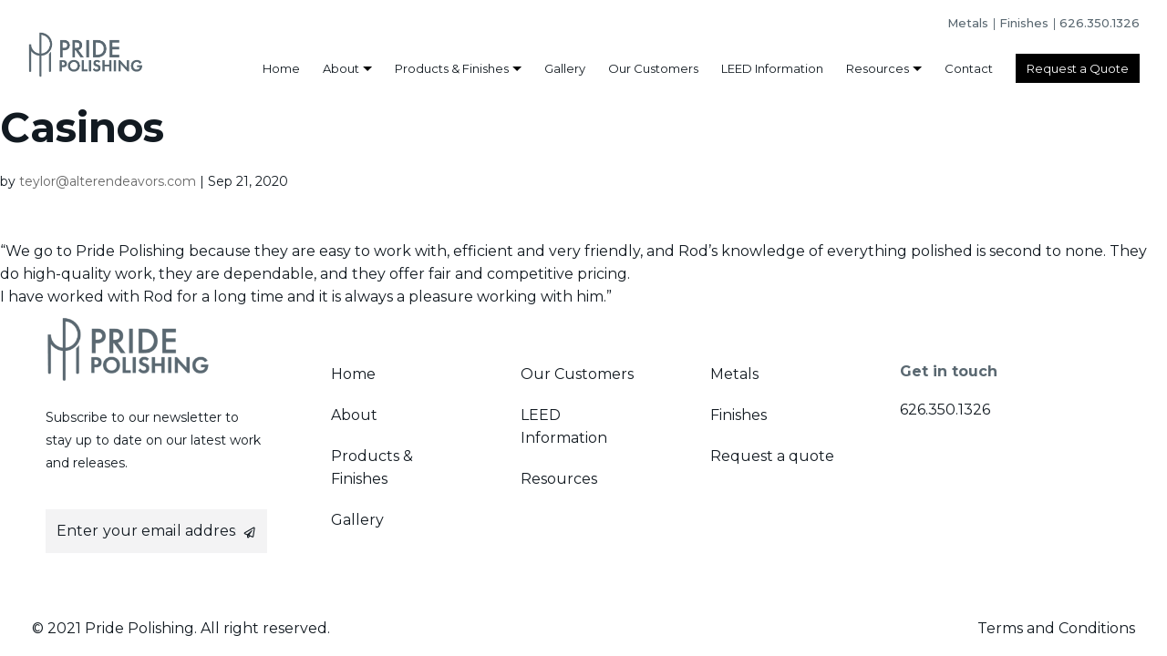

--- FILE ---
content_type: text/css
request_url: https://pridepolishing.com/wp-content/themes/polished-metals/assets/css/main.css?ver=1.1.05
body_size: 20510
content:
@charset "UTF-8";
/* Slider */
.slick-slider {
  position: relative;
  display: block;
  -webkit-box-sizing: border-box;
          box-sizing: border-box;
  -webkit-touch-callout: none;
  -webkit-user-select: none;
  -moz-user-select: none;
  -ms-user-select: none;
  user-select: none;
  -ms-touch-action: pan-y;
  touch-action: pan-y;
  -webkit-tap-highlight-color: transparent;
}

.slick-list {
  position: relative;
  overflow: hidden;
  display: block;
  margin: 0;
  padding: 0;
}
.slick-list:focus {
  outline: none;
}
.slick-list.dragging {
  cursor: pointer;
  cursor: hand;
}

.slick-slider .slick-track,
.slick-slider .slick-list {
  -webkit-transform: translate3d(0, 0, 0);
  -ms-transform: translate3d(0, 0, 0);
  transform: translate3d(0, 0, 0);
}

.slick-track {
  position: relative;
  left: 0;
  top: 0;
  display: block;
  margin-left: auto;
  margin-right: auto;
}
.slick-track:before, .slick-track:after {
  content: "";
  display: table;
}
.slick-track:after {
  clear: both;
}
.slick-loading .slick-track {
  visibility: hidden;
}

.slick-slide {
  float: left;
  height: 100%;
  min-height: 1px;
  display: none;
}
[dir="rtl"] .slick-slide {
  float: right;
}
.slick-slide img {
  display: block;
}
.slick-slide.slick-loading img {
  display: none;
}
.slick-slide.dragging img {
  pointer-events: none;
}
.slick-initialized .slick-slide {
  display: block;
}
.slick-loading .slick-slide {
  visibility: hidden;
}
.slick-vertical .slick-slide {
  display: block;
  height: auto;
  border: 1px solid transparent;
}

.slick-arrow.slick-hidden {
  display: none;
}

/* Slider */
.slick-loading .slick-list {
  background: #fff url("./../img/ajax-loader.gif") center center no-repeat;
}

/* Icons */
@font-face {
  font-family: "slick";
  src: url("../fonts/slick-slider/slick.eot");
  src: url("../fonts/slick-slider/slick.eot?#iefix") format("embedded-opentype"), url("../fonts/slick-slider/slick.woff") format("woff"), url("../fonts/slick-slider/slick.ttf") format("truetype"), url("../fonts/slick-slider/slick.svg#slick") format("svg");
  font-weight: normal;
  font-style: normal;
}
/* Arrows */
.slick-prev,
.slick-next {
  position: absolute;
  display: block;
  height: 20px;
  width: 20px;
  line-height: 0px;
  font-size: 0px;
  cursor: pointer;
  background: transparent;
  color: transparent;
  top: 50%;
  -webkit-transform: translate(0, -50%);
  -ms-transform: translate(0, -50%);
  transform: translate(0, -50%);
  padding: 0;
  border: none;
  outline: none;
}
.slick-prev:hover, .slick-prev:focus,
.slick-next:hover,
.slick-next:focus {
  outline: none;
  background: transparent;
  color: transparent;
}
.slick-prev:hover:before, .slick-prev:focus:before,
.slick-next:hover:before,
.slick-next:focus:before {
  opacity: 1;
}
.slick-prev.slick-disabled:before,
.slick-next.slick-disabled:before {
  opacity: 0.25;
}
.slick-prev:before,
.slick-next:before {
  font-family: "slick";
  font-size: 20px;
  line-height: 1;
  color: white;
  opacity: 0.75;
  -webkit-font-smoothing: antialiased;
  -moz-osx-font-smoothing: grayscale;
}

.slick-prev {
  left: -25px;
}
[dir="rtl"] .slick-prev {
  left: auto;
  right: -25px;
}
.slick-prev:before {
  content: "←";
}
[dir="rtl"] .slick-prev:before {
  content: "→";
}

.slick-next {
  right: -25px;
}
[dir="rtl"] .slick-next {
  left: -25px;
  right: auto;
}
.slick-next:before {
  content: "→";
}
[dir="rtl"] .slick-next:before {
  content: "←";
}

/* Dots */
.slick-dotted.slick-slider {
  margin-bottom: 30px;
}

.slick-dots {
  position: absolute;
  bottom: -25px;
  list-style: none;
  display: block;
  text-align: center;
  padding: 0;
  margin: 0;
  width: 100%;
}
.slick-dots li {
  position: relative;
  display: inline-block;
  height: 20px;
  width: 20px;
  margin: 0 5px;
  padding: 0;
  cursor: pointer;
}
.slick-dots li button {
  border: 0;
  background: transparent;
  display: block;
  height: 20px;
  width: 20px;
  outline: none;
  line-height: 0px;
  font-size: 0px;
  color: transparent;
  padding: 5px;
  cursor: pointer;
}
.slick-dots li button:hover, .slick-dots li button:focus {
  outline: none;
}
.slick-dots li button:hover:before, .slick-dots li button:focus:before {
  opacity: 1;
}
.slick-dots li button:before {
  position: absolute;
  top: 0;
  left: 0;
  content: "•";
  width: 20px;
  height: 20px;
  font-family: "slick";
  font-size: 6px;
  line-height: 20px;
  text-align: center;
  color: black;
  opacity: 0.25;
  -webkit-font-smoothing: antialiased;
  -moz-osx-font-smoothing: grayscale;
}
.slick-dots li.slick-active button:before {
  color: black;
  opacity: 0.75;
}

.select2-container {
  -webkit-box-sizing: border-box;
          box-sizing: border-box;
  display: inline-block;
  margin: 0;
  position: relative;
  vertical-align: middle;
}

.select2-container .select2-selection--single {
  -webkit-box-sizing: border-box;
          box-sizing: border-box;
  cursor: pointer;
  display: block;
  height: 28px;
  -moz-user-select: none;
   -ms-user-select: none;
       user-select: none;
  -webkit-user-select: none;
}

.select2-container .select2-selection--single .select2-selection__rendered {
  display: block;
  padding-left: 8px;
  padding-right: 20px;
  overflow: hidden;
  -o-text-overflow: ellipsis;
     text-overflow: ellipsis;
  white-space: nowrap;
}

.select2-container .select2-selection--single .select2-selection__clear {
  position: relative;
}

.select2-container[dir="rtl"] .select2-selection--single .select2-selection__rendered {
  padding-right: 8px;
  padding-left: 20px;
}

.select2-container .select2-selection--multiple {
  -webkit-box-sizing: border-box;
          box-sizing: border-box;
  cursor: pointer;
  display: block;
  min-height: 32px;
  -moz-user-select: none;
   -ms-user-select: none;
       user-select: none;
  -webkit-user-select: none;
}

.select2-container .select2-selection--multiple .select2-selection__rendered {
  display: inline-block;
  overflow: hidden;
  padding-left: 8px;
  -o-text-overflow: ellipsis;
     text-overflow: ellipsis;
  white-space: nowrap;
}

.select2-container .select2-search--inline {
  float: left;
}

.select2-container .select2-search--inline .select2-search__field {
  -webkit-box-sizing: border-box;
          box-sizing: border-box;
  border: none;
  font-size: 100%;
  margin-top: 5px;
  padding: 0;
}

.select2-container .select2-search--inline .select2-search__field::-webkit-search-cancel-button {
  -webkit-appearance: none;
}

.select2-dropdown {
  background-color: white;
  border: 1px solid #aaa;
  border-radius: 4px;
  -webkit-box-sizing: border-box;
          box-sizing: border-box;
  display: block;
  position: absolute;
  left: -100000px;
  width: 100%;
  z-index: 1051;
}

.select2-results {
  display: block;
}

.select2-results__options {
  list-style: none;
  margin: 0;
  padding: 0;
}

.select2-results__option {
  padding: 6px;
  -moz-user-select: none;
   -ms-user-select: none;
       user-select: none;
  -webkit-user-select: none;
}

.select2-results__option[aria-selected] {
  cursor: pointer;
}

.select2-container--open .select2-dropdown {
  left: 0;
}

.select2-container--open .select2-dropdown--above {
  border-bottom: none;
  border-bottom-left-radius: 0;
  border-bottom-right-radius: 0;
}

.select2-container--open .select2-dropdown--below {
  border-top: none;
  border-top-left-radius: 0;
  border-top-right-radius: 0;
}

.select2-search--dropdown {
  display: block;
  padding: 4px;
}

.select2-search--dropdown .select2-search__field {
  padding: 4px;
  width: 100%;
  -webkit-box-sizing: border-box;
          box-sizing: border-box;
}

.select2-search--dropdown .select2-search__field::-webkit-search-cancel-button {
  -webkit-appearance: none;
}

.select2-search--dropdown.select2-search--hide {
  display: none;
}

.select2-close-mask {
  border: 0;
  margin: 0;
  padding: 0;
  display: block;
  position: fixed;
  left: 0;
  top: 0;
  min-height: 100%;
  min-width: 100%;
  height: auto;
  width: auto;
  opacity: 0;
  z-index: 99;
  background-color: #fff;
  filter: alpha(opacity=0);
}

.select2-hidden-accessible {
  border: 0 !important;
  clip: rect(0 0 0 0) !important;
  -webkit-clip-path: inset(50%) !important;
  clip-path: inset(50%) !important;
  height: 1px !important;
  overflow: hidden !important;
  padding: 0 !important;
  position: absolute !important;
  width: 1px !important;
  white-space: nowrap !important;
}

.select2-container--default .select2-selection--single {
  background-color: #fff;
  border: 1px solid #aaa;
  border-radius: 4px;
}

.select2-container--default .select2-selection--single .select2-selection__rendered {
  color: #444;
  line-height: 28px;
}

.select2-container--default .select2-selection--single .select2-selection__clear {
  cursor: pointer;
  float: right;
  font-weight: bold;
}

.select2-container--default .select2-selection--single .select2-selection__placeholder {
  color: #999;
}

.select2-container--default .select2-selection--single .select2-selection__arrow {
  height: 26px;
  position: absolute;
  top: 1px;
  right: 1px;
  width: 20px;
}

.select2-container--default .select2-selection--single .select2-selection__arrow b {
  border-color: #888 transparent transparent transparent;
  border-style: solid;
  border-width: 5px 4px 0 4px;
  height: 0;
  left: 50%;
  margin-left: -4px;
  margin-top: -2px;
  position: absolute;
  top: 50%;
  width: 0;
}

.select2-container--default[dir="rtl"] .select2-selection--single .select2-selection__clear {
  float: left;
}

.select2-container--default[dir="rtl"] .select2-selection--single .select2-selection__arrow {
  left: 1px;
  right: auto;
}

.select2-container--default.select2-container--disabled .select2-selection--single {
  background-color: #eee;
  cursor: default;
}

.select2-container--default.select2-container--disabled .select2-selection--single .select2-selection__clear {
  display: none;
}

.select2-container--default.select2-container--open .select2-selection--single .select2-selection__arrow b {
  border-color: transparent transparent #888 transparent;
  border-width: 0 4px 5px 4px;
}

.select2-container--default .select2-selection--multiple {
  background-color: white;
  border: 1px solid #aaa;
  border-radius: 4px;
  cursor: text;
}

.select2-container--default .select2-selection--multiple .select2-selection__rendered {
  -webkit-box-sizing: border-box;
          box-sizing: border-box;
  list-style: none;
  margin: 0;
  padding: 0 5px;
  width: 100%;
}

.select2-container--default .select2-selection--multiple .select2-selection__rendered li {
  list-style: none;
}

.select2-container--default .select2-selection--multiple .select2-selection__clear {
  cursor: pointer;
  float: right;
  font-weight: bold;
  margin-top: 5px;
  margin-right: 10px;
  padding: 1px;
}

.select2-container--default .select2-selection--multiple .select2-selection__choice {
  background-color: #e4e4e4;
  border: 1px solid #aaa;
  border-radius: 4px;
  cursor: default;
  float: left;
  margin-right: 5px;
  margin-top: 5px;
  padding: 0 5px;
}

.select2-container--default .select2-selection--multiple .select2-selection__choice__remove {
  color: #999;
  cursor: pointer;
  display: inline-block;
  font-weight: bold;
  margin-right: 2px;
}

.select2-container--default .select2-selection--multiple .select2-selection__choice__remove:hover {
  color: #333;
}

.select2-container--default[dir="rtl"] .select2-selection--multiple .select2-selection__choice, .select2-container--default[dir="rtl"] .select2-selection--multiple .select2-search--inline {
  float: right;
}

.select2-container--default[dir="rtl"] .select2-selection--multiple .select2-selection__choice {
  margin-left: 5px;
  margin-right: auto;
}

.select2-container--default[dir="rtl"] .select2-selection--multiple .select2-selection__choice__remove {
  margin-left: 2px;
  margin-right: auto;
}

.select2-container--default.select2-container--focus .select2-selection--multiple {
  border: solid black 1px;
  outline: 0;
}

.select2-container--default.select2-container--disabled .select2-selection--multiple {
  background-color: #eee;
  cursor: default;
}

.select2-container--default.select2-container--disabled .select2-selection__choice__remove {
  display: none;
}

.select2-container--default.select2-container--open.select2-container--above .select2-selection--single, .select2-container--default.select2-container--open.select2-container--above .select2-selection--multiple {
  border-top-left-radius: 0;
  border-top-right-radius: 0;
}

.select2-container--default.select2-container--open.select2-container--below .select2-selection--single, .select2-container--default.select2-container--open.select2-container--below .select2-selection--multiple {
  border-bottom-left-radius: 0;
  border-bottom-right-radius: 0;
}

.select2-container--default .select2-search--dropdown .select2-search__field {
  border: 1px solid #aaa;
}

.select2-container--default .select2-search--inline .select2-search__field {
  background: transparent;
  border: none;
  outline: 0;
  -webkit-box-shadow: none;
          box-shadow: none;
  -webkit-appearance: textfield;
}

.select2-container--default .select2-results > .select2-results__options {
  max-height: 200px;
  overflow-y: auto;
}

.select2-container--default .select2-results__option[role=group] {
  padding: 0;
}

.select2-container--default .select2-results__option[aria-disabled=true] {
  color: #999;
}

.select2-container--default .select2-results__option[aria-selected=true] {
  background-color: #ddd;
}

.select2-container--default .select2-results__option .select2-results__option {
  padding-left: 1em;
}

.select2-container--default .select2-results__option .select2-results__option .select2-results__group {
  padding-left: 0;
}

.select2-container--default .select2-results__option .select2-results__option .select2-results__option {
  margin-left: -1em;
  padding-left: 2em;
}

.select2-container--default .select2-results__option .select2-results__option .select2-results__option .select2-results__option {
  margin-left: -2em;
  padding-left: 3em;
}

.select2-container--default .select2-results__option .select2-results__option .select2-results__option .select2-results__option .select2-results__option {
  margin-left: -3em;
  padding-left: 4em;
}

.select2-container--default .select2-results__option .select2-results__option .select2-results__option .select2-results__option .select2-results__option .select2-results__option {
  margin-left: -4em;
  padding-left: 5em;
}

.select2-container--default .select2-results__option .select2-results__option .select2-results__option .select2-results__option .select2-results__option .select2-results__option .select2-results__option {
  margin-left: -5em;
  padding-left: 6em;
}

.select2-container--default .select2-results__option--highlighted[aria-selected] {
  background-color: #5897fb;
  color: white;
}

.select2-container--default .select2-results__group {
  cursor: default;
  display: block;
  padding: 6px;
}

.select2-container--classic .select2-selection--single {
  background-color: #f7f7f7;
  border: 1px solid #aaa;
  border-radius: 4px;
  outline: 0;
  background-image: -o-linear-gradient(top, white 50%, #eeeeee 100%);
  background-image: -webkit-gradient(linear, left top, left bottom, color-stop(50%, white), to(#eeeeee));
  background-image: linear-gradient(to bottom, white 50%, #eeeeee 100%);
  background-repeat: repeat-x;
  filter: progid:DXImageTransform.Microsoft.gradient(startColorstr='#FFFFFFFF', endColorstr='#FFEEEEEE', GradientType=0);
}

.select2-container--classic .select2-selection--single:focus {
  border: 1px solid #5897fb;
}

.select2-container--classic .select2-selection--single .select2-selection__rendered {
  color: #444;
  line-height: 28px;
}

.select2-container--classic .select2-selection--single .select2-selection__clear {
  cursor: pointer;
  float: right;
  font-weight: bold;
  margin-right: 10px;
}

.select2-container--classic .select2-selection--single .select2-selection__placeholder {
  color: #999;
}

.select2-container--classic .select2-selection--single .select2-selection__arrow {
  background-color: #ddd;
  border: none;
  border-left: 1px solid #aaa;
  border-top-right-radius: 4px;
  border-bottom-right-radius: 4px;
  height: 26px;
  position: absolute;
  top: 1px;
  right: 1px;
  width: 20px;
  background-image: -o-linear-gradient(top, #eeeeee 50%, #cccccc 100%);
  background-image: -webkit-gradient(linear, left top, left bottom, color-stop(50%, #eeeeee), to(#cccccc));
  background-image: linear-gradient(to bottom, #eeeeee 50%, #cccccc 100%);
  background-repeat: repeat-x;
  filter: progid:DXImageTransform.Microsoft.gradient(startColorstr='#FFEEEEEE', endColorstr='#FFCCCCCC', GradientType=0);
}

.select2-container--classic .select2-selection--single .select2-selection__arrow b {
  border-color: #888 transparent transparent transparent;
  border-style: solid;
  border-width: 5px 4px 0 4px;
  height: 0;
  left: 50%;
  margin-left: -4px;
  margin-top: -2px;
  position: absolute;
  top: 50%;
  width: 0;
}

.select2-container--classic[dir="rtl"] .select2-selection--single .select2-selection__clear {
  float: left;
}

.select2-container--classic[dir="rtl"] .select2-selection--single .select2-selection__arrow {
  border: none;
  border-right: 1px solid #aaa;
  border-radius: 0;
  border-top-left-radius: 4px;
  border-bottom-left-radius: 4px;
  left: 1px;
  right: auto;
}

.select2-container--classic.select2-container--open .select2-selection--single {
  border: 1px solid #5897fb;
}

.select2-container--classic.select2-container--open .select2-selection--single .select2-selection__arrow {
  background: transparent;
  border: none;
}

.select2-container--classic.select2-container--open .select2-selection--single .select2-selection__arrow b {
  border-color: transparent transparent #888 transparent;
  border-width: 0 4px 5px 4px;
}

.select2-container--classic.select2-container--open.select2-container--above .select2-selection--single {
  border-top: none;
  border-top-left-radius: 0;
  border-top-right-radius: 0;
  background-image: -o-linear-gradient(top, white 0%, #eeeeee 50%);
  background-image: -webkit-gradient(linear, left top, left bottom, from(white), color-stop(50%, #eeeeee));
  background-image: linear-gradient(to bottom, white 0%, #eeeeee 50%);
  background-repeat: repeat-x;
  filter: progid:DXImageTransform.Microsoft.gradient(startColorstr='#FFFFFFFF', endColorstr='#FFEEEEEE', GradientType=0);
}

.select2-container--classic.select2-container--open.select2-container--below .select2-selection--single {
  border-bottom: none;
  border-bottom-left-radius: 0;
  border-bottom-right-radius: 0;
  background-image: -o-linear-gradient(top, #eeeeee 50%, white 100%);
  background-image: -webkit-gradient(linear, left top, left bottom, color-stop(50%, #eeeeee), to(white));
  background-image: linear-gradient(to bottom, #eeeeee 50%, white 100%);
  background-repeat: repeat-x;
  filter: progid:DXImageTransform.Microsoft.gradient(startColorstr='#FFEEEEEE', endColorstr='#FFFFFFFF', GradientType=0);
}

.select2-container--classic .select2-selection--multiple {
  background-color: white;
  border: 1px solid #aaa;
  border-radius: 4px;
  cursor: text;
  outline: 0;
}

.select2-container--classic .select2-selection--multiple:focus {
  border: 1px solid #5897fb;
}

.select2-container--classic .select2-selection--multiple .select2-selection__rendered {
  list-style: none;
  margin: 0;
  padding: 0 5px;
}

.select2-container--classic .select2-selection--multiple .select2-selection__clear {
  display: none;
}

.select2-container--classic .select2-selection--multiple .select2-selection__choice {
  background-color: #e4e4e4;
  border: 1px solid #aaa;
  border-radius: 4px;
  cursor: default;
  float: left;
  margin-right: 5px;
  margin-top: 5px;
  padding: 0 5px;
}

.select2-container--classic .select2-selection--multiple .select2-selection__choice__remove {
  color: #888;
  cursor: pointer;
  display: inline-block;
  font-weight: bold;
  margin-right: 2px;
}

.select2-container--classic .select2-selection--multiple .select2-selection__choice__remove:hover {
  color: #555;
}

.select2-container--classic[dir="rtl"] .select2-selection--multiple .select2-selection__choice {
  float: right;
  margin-left: 5px;
  margin-right: auto;
}

.select2-container--classic[dir="rtl"] .select2-selection--multiple .select2-selection__choice__remove {
  margin-left: 2px;
  margin-right: auto;
}

.select2-container--classic.select2-container--open .select2-selection--multiple {
  border: 1px solid #5897fb;
}

.select2-container--classic.select2-container--open.select2-container--above .select2-selection--multiple {
  border-top: none;
  border-top-left-radius: 0;
  border-top-right-radius: 0;
}

.select2-container--classic.select2-container--open.select2-container--below .select2-selection--multiple {
  border-bottom: none;
  border-bottom-left-radius: 0;
  border-bottom-right-radius: 0;
}

.select2-container--classic .select2-search--dropdown .select2-search__field {
  border: 1px solid #aaa;
  outline: 0;
}

.select2-container--classic .select2-search--inline .select2-search__field {
  outline: 0;
  -webkit-box-shadow: none;
          box-shadow: none;
}

.select2-container--classic .select2-dropdown {
  background-color: white;
  border: 1px solid transparent;
}

.select2-container--classic .select2-dropdown--above {
  border-bottom: none;
}

.select2-container--classic .select2-dropdown--below {
  border-top: none;
}

.select2-container--classic .select2-results > .select2-results__options {
  max-height: 200px;
  overflow-y: auto;
}

.select2-container--classic .select2-results__option[role=group] {
  padding: 0;
}

.select2-container--classic .select2-results__option[aria-disabled=true] {
  color: grey;
}

.select2-container--classic .select2-results__option--highlighted[aria-selected] {
  background-color: #3875d7;
  color: white;
}

.select2-container--classic .select2-results__group {
  cursor: default;
  display: block;
  padding: 6px;
}

.select2-container--classic.select2-container--open .select2-dropdown {
  border-color: #5897fb;
}

body.compensate-for-scrollbar {
  overflow: hidden;
}

.fancybox-active {
  height: auto;
}

.fancybox-is-hidden {
  left: -9999px;
  margin: 0;
  position: absolute !important;
  top: -9999px;
  visibility: hidden;
}

.fancybox-container {
  -webkit-backface-visibility: hidden;
  height: 100%;
  left: 0;
  outline: none;
  position: fixed;
  -webkit-tap-highlight-color: transparent;
  top: 0;
  -ms-touch-action: manipulation;
  touch-action: manipulation;
  -webkit-transform: translateZ(0);
          transform: translateZ(0);
  width: 100%;
  z-index: 99992;
}

.fancybox-container * {
  -webkit-box-sizing: border-box;
          box-sizing: border-box;
}

.fancybox-outer,
.fancybox-inner,
.fancybox-bg,
.fancybox-stage {
  bottom: 0;
  left: 0;
  position: absolute;
  right: 0;
  top: 0;
}

.fancybox-outer {
  -webkit-overflow-scrolling: touch;
  overflow-y: auto;
}

.fancybox-bg {
  background: #1e1e1e;
  opacity: 0;
  -webkit-transition-duration: inherit;
       -o-transition-duration: inherit;
          transition-duration: inherit;
  -webkit-transition-property: opacity;
  -o-transition-property: opacity;
  transition-property: opacity;
  -webkit-transition-timing-function: cubic-bezier(0.47, 0, 0.74, 0.71);
       -o-transition-timing-function: cubic-bezier(0.47, 0, 0.74, 0.71);
          transition-timing-function: cubic-bezier(0.47, 0, 0.74, 0.71);
}

.fancybox-is-open .fancybox-bg {
  opacity: .9;
  -webkit-transition-timing-function: cubic-bezier(0.22, 0.61, 0.36, 1);
       -o-transition-timing-function: cubic-bezier(0.22, 0.61, 0.36, 1);
          transition-timing-function: cubic-bezier(0.22, 0.61, 0.36, 1);
}

.fancybox-infobar,
.fancybox-toolbar,
.fancybox-caption,
.fancybox-navigation .fancybox-button {
  direction: ltr;
  opacity: 0;
  position: absolute;
  -webkit-transition: opacity .25s ease, visibility 0s ease .25s;
  -o-transition: opacity .25s ease, visibility 0s ease .25s;
  transition: opacity .25s ease, visibility 0s ease .25s;
  visibility: hidden;
  z-index: 99997;
}

.fancybox-show-infobar .fancybox-infobar,
.fancybox-show-toolbar .fancybox-toolbar,
.fancybox-show-caption .fancybox-caption,
.fancybox-show-nav .fancybox-navigation .fancybox-button {
  opacity: 1;
  -webkit-transition: opacity .25s ease 0s, visibility 0s ease 0s;
  -o-transition: opacity .25s ease 0s, visibility 0s ease 0s;
  transition: opacity .25s ease 0s, visibility 0s ease 0s;
  visibility: visible;
}

.fancybox-infobar {
  color: #ccc;
  font-size: 13px;
  -webkit-font-smoothing: subpixel-antialiased;
  height: 44px;
  left: 0;
  line-height: 44px;
  min-width: 44px;
  mix-blend-mode: difference;
  padding: 0 10px;
  pointer-events: none;
  top: 0;
  -webkit-touch-callout: none;
  -webkit-user-select: none;
  -moz-user-select: none;
  -ms-user-select: none;
  user-select: none;
}

.fancybox-toolbar {
  right: 0;
  top: 0;
}

.fancybox-stage {
  direction: ltr;
  overflow: visible;
  -webkit-transform: translateZ(0);
          transform: translateZ(0);
  z-index: 99994;
}

.fancybox-is-open .fancybox-stage {
  overflow: hidden;
}

.fancybox-slide {
  -webkit-backface-visibility: hidden;
  /* Using without prefix would break IE11 */
  display: none;
  height: 100%;
  left: 0;
  outline: none;
  overflow: auto;
  -webkit-overflow-scrolling: touch;
  padding: 44px;
  position: absolute;
  text-align: center;
  top: 0;
  -webkit-transition-property: opacity, -webkit-transform;
  transition-property: opacity, -webkit-transform;
  -o-transition-property: transform, opacity;
  transition-property: transform, opacity;
  transition-property: transform, opacity, -webkit-transform;
  white-space: normal;
  width: 100%;
  z-index: 99994;
}

.fancybox-slide::before {
  content: '';
  display: inline-block;
  font-size: 0;
  height: 100%;
  vertical-align: middle;
  width: 0;
}

.fancybox-is-sliding .fancybox-slide,
.fancybox-slide--previous,
.fancybox-slide--current,
.fancybox-slide--next {
  display: block;
}

.fancybox-slide--image {
  overflow: hidden;
  padding: 44px 0;
}

.fancybox-slide--image::before {
  display: none;
}

.fancybox-slide--html {
  padding: 6px;
}

.fancybox-content {
  background: #fff;
  display: inline-block;
  margin: 0;
  max-width: 100%;
  overflow: auto;
  -webkit-overflow-scrolling: touch;
  padding: 44px;
  position: relative;
  text-align: left;
  vertical-align: middle;
}

.fancybox-slide--image .fancybox-content {
  -webkit-animation-timing-function: cubic-bezier(0.5, 0, 0.14, 1);
          animation-timing-function: cubic-bezier(0.5, 0, 0.14, 1);
  -webkit-backface-visibility: hidden;
  background: transparent;
  background-repeat: no-repeat;
  background-size: 100% 100%;
  left: 0;
  max-width: none;
  overflow: visible;
  padding: 0;
  position: absolute;
  top: 0;
  -ms-transform-origin: top left;
  -webkit-transform-origin: top left;
          transform-origin: top left;
  -webkit-transition-property: opacity, -webkit-transform;
  transition-property: opacity, -webkit-transform;
  -o-transition-property: transform, opacity;
  transition-property: transform, opacity;
  transition-property: transform, opacity, -webkit-transform;
  -webkit-user-select: none;
  -moz-user-select: none;
  -ms-user-select: none;
  user-select: none;
  z-index: 99995;
}

.fancybox-can-zoomOut .fancybox-content {
  cursor: -webkit-zoom-out;
  cursor: zoom-out;
}

.fancybox-can-zoomIn .fancybox-content {
  cursor: -webkit-zoom-in;
  cursor: zoom-in;
}

.fancybox-can-swipe .fancybox-content,
.fancybox-can-pan .fancybox-content {
  cursor: -webkit-grab;
  cursor: grab;
}

.fancybox-is-grabbing .fancybox-content {
  cursor: -webkit-grabbing;
  cursor: grabbing;
}

.fancybox-container [data-selectable='true'] {
  cursor: text;
}

.fancybox-image,
.fancybox-spaceball {
  background: transparent;
  border: 0;
  height: 100%;
  left: 0;
  margin: 0;
  max-height: none;
  max-width: none;
  padding: 0;
  position: absolute;
  top: 0;
  -webkit-user-select: none;
  -moz-user-select: none;
  -ms-user-select: none;
  user-select: none;
  width: 100%;
}

.fancybox-spaceball {
  z-index: 1;
}

.fancybox-slide--video .fancybox-content,
.fancybox-slide--map .fancybox-content,
.fancybox-slide--pdf .fancybox-content,
.fancybox-slide--iframe .fancybox-content {
  height: 100%;
  overflow: visible;
  padding: 0;
  width: 100%;
}

.fancybox-slide--video .fancybox-content {
  background: #000;
}

.fancybox-slide--map .fancybox-content {
  background: #e5e3df;
}

.fancybox-slide--iframe .fancybox-content {
  background: #fff;
}

.fancybox-video,
.fancybox-iframe {
  background: transparent;
  border: 0;
  display: block;
  height: 100%;
  margin: 0;
  overflow: hidden;
  padding: 0;
  width: 100%;
}

/* Fix iOS */
.fancybox-iframe {
  left: 0;
  position: absolute;
  top: 0;
}

.fancybox-error {
  background: #fff;
  cursor: default;
  max-width: 400px;
  padding: 40px;
  width: 100%;
}

.fancybox-error p {
  color: #444;
  font-size: 16px;
  line-height: 20px;
  margin: 0;
  padding: 0;
}

/* Buttons */
.fancybox-button {
  background: rgba(30, 30, 30, 0.6);
  border: 0;
  border-radius: 0;
  -webkit-box-shadow: none;
          box-shadow: none;
  cursor: pointer;
  display: inline-block;
  height: 44px;
  margin: 0;
  padding: 10px;
  position: relative;
  -webkit-transition: color .2s;
  -o-transition: color .2s;
  transition: color .2s;
  vertical-align: top;
  visibility: inherit;
  width: 44px;
}

.fancybox-button,
.fancybox-button:visited,
.fancybox-button:link {
  color: #ccc;
}

.fancybox-button:hover {
  color: #fff;
}

.fancybox-button:focus {
  outline: none;
}

.fancybox-button.fancybox-focus {
  outline: 1px dotted;
}

.fancybox-button[disabled],
.fancybox-button[disabled]:hover {
  color: #888;
  cursor: default;
  outline: none;
}

/* Fix IE11 */
.fancybox-button div {
  height: 100%;
}

.fancybox-button svg {
  display: block;
  height: 100%;
  overflow: visible;
  position: relative;
  width: 100%;
}

.fancybox-button svg path {
  fill: currentColor;
  stroke-width: 0;
}

.fancybox-button--play svg:nth-child(2),
.fancybox-button--fsenter svg:nth-child(2) {
  display: none;
}

.fancybox-button--pause svg:nth-child(1),
.fancybox-button--fsexit svg:nth-child(1) {
  display: none;
}

.fancybox-progress {
  background: #ff5268;
  height: 2px;
  left: 0;
  position: absolute;
  right: 0;
  top: 0;
  -ms-transform: scaleX(0);
  -webkit-transform: scaleX(0);
          transform: scaleX(0);
  -ms-transform-origin: 0;
  -webkit-transform-origin: 0;
          transform-origin: 0;
  -webkit-transition-property: -webkit-transform;
  transition-property: -webkit-transform;
  -o-transition-property: transform;
  transition-property: transform;
  transition-property: transform, -webkit-transform;
  -webkit-transition-timing-function: linear;
       -o-transition-timing-function: linear;
          transition-timing-function: linear;
  z-index: 99998;
}

/* Close button on the top right corner of html content */
.fancybox-close-small {
  background: transparent;
  border: 0;
  border-radius: 0;
  color: #ccc;
  cursor: pointer;
  opacity: .8;
  padding: 8px;
  position: absolute;
  right: -12px;
  top: -44px;
  z-index: 401;
}

.fancybox-close-small:hover {
  color: #fff;
  opacity: 1;
}

.fancybox-slide--html .fancybox-close-small {
  color: currentColor;
  padding: 10px;
  right: 0;
  top: 0;
}

.fancybox-slide--image.fancybox-is-scaling .fancybox-content {
  overflow: hidden;
}

.fancybox-is-scaling .fancybox-close-small,
.fancybox-is-zoomable.fancybox-can-pan .fancybox-close-small {
  display: none;
}

/* Navigation arrows */
.fancybox-navigation .fancybox-button {
  background-clip: content-box;
  height: 100px;
  opacity: 0;
  position: absolute;
  top: calc(50% - 50px);
  width: 70px;
}

.fancybox-navigation .fancybox-button div {
  padding: 7px;
}

.fancybox-navigation .fancybox-button--arrow_left {
  left: 0;
  left: env(safe-area-inset-left);
  padding: 31px 26px 31px 6px;
}

.fancybox-navigation .fancybox-button--arrow_right {
  padding: 31px 6px 31px 26px;
  right: 0;
  right: env(safe-area-inset-right);
}

/* Caption */
.fancybox-caption {
  background: -webkit-gradient(linear, left bottom, left top, from(rgba(0, 0, 0, 0.85)), color-stop(50%, rgba(0, 0, 0, 0.3)), color-stop(65%, rgba(0, 0, 0, 0.15)), color-stop(75.5%, rgba(0, 0, 0, 0.075)), color-stop(82.85%, rgba(0, 0, 0, 0.037)), color-stop(88%, rgba(0, 0, 0, 0.019)), to(transparent));
  background: -o-linear-gradient(bottom, rgba(0, 0, 0, 0.85) 0%, rgba(0, 0, 0, 0.3) 50%, rgba(0, 0, 0, 0.15) 65%, rgba(0, 0, 0, 0.075) 75.5%, rgba(0, 0, 0, 0.037) 82.85%, rgba(0, 0, 0, 0.019) 88%, transparent 100%);
  background: linear-gradient(to top, rgba(0, 0, 0, 0.85) 0%, rgba(0, 0, 0, 0.3) 50%, rgba(0, 0, 0, 0.15) 65%, rgba(0, 0, 0, 0.075) 75.5%, rgba(0, 0, 0, 0.037) 82.85%, rgba(0, 0, 0, 0.019) 88%, transparent 100%);
  bottom: 0;
  color: #eee;
  font-size: 14px;
  font-weight: 400;
  left: 0;
  line-height: 1.5;
  padding: 75px 44px 25px 44px;
  pointer-events: none;
  right: 0;
  text-align: center;
  z-index: 99996;
}

.fancybox-caption--separate {
  margin-top: -50px;
}

.fancybox-caption__body {
  max-height: 50vh;
  overflow: auto;
  pointer-events: all;
}

.fancybox-caption a,
.fancybox-caption a:link,
.fancybox-caption a:visited {
  color: #ccc;
  text-decoration: none;
}

.fancybox-caption a:hover {
  color: #fff;
  text-decoration: underline;
}

/* Loading indicator */
.fancybox-loading {
  -webkit-animation: fancybox-rotate 1s linear infinite;
          animation: fancybox-rotate 1s linear infinite;
  background: transparent;
  border: 4px solid #888;
  border-bottom-color: #fff;
  border-radius: 50%;
  height: 50px;
  left: 50%;
  margin: -25px 0 0 -25px;
  opacity: .7;
  padding: 0;
  position: absolute;
  top: 50%;
  width: 50px;
  z-index: 99999;
}

@-webkit-keyframes fancybox-rotate {
  100% {
    -webkit-transform: rotate(360deg);
            transform: rotate(360deg);
  }
}

@keyframes fancybox-rotate {
  100% {
    -webkit-transform: rotate(360deg);
            transform: rotate(360deg);
  }
}
/* Transition effects */
.fancybox-animated {
  -webkit-transition-timing-function: cubic-bezier(0, 0, 0.25, 1);
       -o-transition-timing-function: cubic-bezier(0, 0, 0.25, 1);
          transition-timing-function: cubic-bezier(0, 0, 0.25, 1);
}

/* transitionEffect: slide */
.fancybox-fx-slide.fancybox-slide--previous {
  opacity: 0;
  -webkit-transform: translate3d(-100%, 0, 0);
          transform: translate3d(-100%, 0, 0);
}

.fancybox-fx-slide.fancybox-slide--next {
  opacity: 0;
  -webkit-transform: translate3d(100%, 0, 0);
          transform: translate3d(100%, 0, 0);
}

.fancybox-fx-slide.fancybox-slide--current {
  opacity: 1;
  -webkit-transform: translate3d(0, 0, 0);
          transform: translate3d(0, 0, 0);
}

/* transitionEffect: fade */
.fancybox-fx-fade.fancybox-slide--previous,
.fancybox-fx-fade.fancybox-slide--next {
  opacity: 0;
  -webkit-transition-timing-function: cubic-bezier(0.19, 1, 0.22, 1);
       -o-transition-timing-function: cubic-bezier(0.19, 1, 0.22, 1);
          transition-timing-function: cubic-bezier(0.19, 1, 0.22, 1);
}

.fancybox-fx-fade.fancybox-slide--current {
  opacity: 1;
}

/* transitionEffect: zoom-in-out */
.fancybox-fx-zoom-in-out.fancybox-slide--previous {
  opacity: 0;
  -webkit-transform: scale3d(1.5, 1.5, 1.5);
          transform: scale3d(1.5, 1.5, 1.5);
}

.fancybox-fx-zoom-in-out.fancybox-slide--next {
  opacity: 0;
  -webkit-transform: scale3d(0.5, 0.5, 0.5);
          transform: scale3d(0.5, 0.5, 0.5);
}

.fancybox-fx-zoom-in-out.fancybox-slide--current {
  opacity: 1;
  -webkit-transform: scale3d(1, 1, 1);
          transform: scale3d(1, 1, 1);
}

/* transitionEffect: rotate */
.fancybox-fx-rotate.fancybox-slide--previous {
  opacity: 0;
  -ms-transform: rotate(-360deg);
  -webkit-transform: rotate(-360deg);
          transform: rotate(-360deg);
}

.fancybox-fx-rotate.fancybox-slide--next {
  opacity: 0;
  -ms-transform: rotate(360deg);
  -webkit-transform: rotate(360deg);
          transform: rotate(360deg);
}

.fancybox-fx-rotate.fancybox-slide--current {
  opacity: 1;
  -ms-transform: rotate(0deg);
  -webkit-transform: rotate(0deg);
          transform: rotate(0deg);
}

/* transitionEffect: circular */
.fancybox-fx-circular.fancybox-slide--previous {
  opacity: 0;
  -webkit-transform: scale3d(0, 0, 0) translate3d(-100%, 0, 0);
          transform: scale3d(0, 0, 0) translate3d(-100%, 0, 0);
}

.fancybox-fx-circular.fancybox-slide--next {
  opacity: 0;
  -webkit-transform: scale3d(0, 0, 0) translate3d(100%, 0, 0);
          transform: scale3d(0, 0, 0) translate3d(100%, 0, 0);
}

.fancybox-fx-circular.fancybox-slide--current {
  opacity: 1;
  -webkit-transform: scale3d(1, 1, 1) translate3d(0, 0, 0);
          transform: scale3d(1, 1, 1) translate3d(0, 0, 0);
}

/* transitionEffect: tube */
.fancybox-fx-tube.fancybox-slide--previous {
  -webkit-transform: translate3d(-100%, 0, 0) scale(0.1) skew(-10deg);
          transform: translate3d(-100%, 0, 0) scale(0.1) skew(-10deg);
}

.fancybox-fx-tube.fancybox-slide--next {
  -webkit-transform: translate3d(100%, 0, 0) scale(0.1) skew(10deg);
          transform: translate3d(100%, 0, 0) scale(0.1) skew(10deg);
}

.fancybox-fx-tube.fancybox-slide--current {
  -webkit-transform: translate3d(0, 0, 0) scale(1);
          transform: translate3d(0, 0, 0) scale(1);
}

/* Styling for Small-Screen Devices */
@media all and (max-height: 576px) {
  .fancybox-slide {
    padding-left: 6px;
    padding-right: 6px;
  }

  .fancybox-slide--image {
    padding: 6px 0;
  }

  .fancybox-close-small {
    right: -6px;
  }

  .fancybox-slide--image .fancybox-close-small {
    background: #4e4e4e;
    color: #f2f4f6;
    height: 36px;
    opacity: 1;
    padding: 6px;
    right: 0;
    top: 0;
    width: 36px;
  }

  .fancybox-caption {
    padding-left: 12px;
    padding-right: 12px;
  }
}
/* Share */
.fancybox-share {
  background: #f4f4f4;
  border-radius: 3px;
  max-width: 90%;
  padding: 30px;
  text-align: center;
}

.fancybox-share h1 {
  color: #222;
  font-size: 35px;
  font-weight: 700;
  margin: 0 0 20px 0;
}

.fancybox-share p {
  margin: 0;
  padding: 0;
}

.fancybox-share__button {
  border: 0;
  border-radius: 3px;
  display: inline-block;
  font-size: 14px;
  font-weight: 700;
  line-height: 40px;
  margin: 0 5px 10px 5px;
  min-width: 130px;
  padding: 0 15px;
  text-decoration: none;
  -webkit-transition: all .2s;
  -o-transition: all .2s;
  transition: all .2s;
  -webkit-user-select: none;
  -moz-user-select: none;
  -ms-user-select: none;
  user-select: none;
  white-space: nowrap;
}

.fancybox-share__button:visited,
.fancybox-share__button:link {
  color: #fff;
}

.fancybox-share__button:hover {
  text-decoration: none;
}

.fancybox-share__button--fb {
  background: #3b5998;
}

.fancybox-share__button--fb:hover {
  background: #344e86;
}

.fancybox-share__button--pt {
  background: #bd081d;
}

.fancybox-share__button--pt:hover {
  background: #aa0719;
}

.fancybox-share__button--tw {
  background: #1da1f2;
}

.fancybox-share__button--tw:hover {
  background: #0d95e8;
}

.fancybox-share__button svg {
  height: 25px;
  margin-right: 7px;
  position: relative;
  top: -1px;
  vertical-align: middle;
  width: 25px;
}

.fancybox-share__button svg path {
  fill: #fff;
}

.fancybox-share__input {
  background: transparent;
  border: 0;
  border-bottom: 1px solid #d7d7d7;
  border-radius: 0;
  color: #5d5b5b;
  font-size: 14px;
  margin: 10px 0 0 0;
  outline: none;
  padding: 10px 15px;
  width: 100%;
}

/* Thumbs */
.fancybox-thumbs {
  background: #ddd;
  bottom: 0;
  display: none;
  margin: 0;
  -webkit-overflow-scrolling: touch;
  -ms-overflow-style: -ms-autohiding-scrollbar;
  padding: 2px 2px 4px 2px;
  position: absolute;
  right: 0;
  -webkit-tap-highlight-color: transparent;
  top: 0;
  width: 212px;
  z-index: 99995;
}

.fancybox-thumbs-x {
  overflow-x: auto;
  overflow-y: hidden;
}

.fancybox-show-thumbs .fancybox-thumbs {
  display: block;
}

.fancybox-show-thumbs .fancybox-inner {
  right: 212px;
}

.fancybox-thumbs__list {
  font-size: 0;
  height: 100%;
  list-style: none;
  margin: 0;
  overflow-x: hidden;
  overflow-y: auto;
  padding: 0;
  position: absolute;
  position: relative;
  white-space: nowrap;
  width: 100%;
}

.fancybox-thumbs-x .fancybox-thumbs__list {
  overflow: hidden;
}

.fancybox-thumbs-y .fancybox-thumbs__list::-webkit-scrollbar {
  width: 7px;
}

.fancybox-thumbs-y .fancybox-thumbs__list::-webkit-scrollbar-track {
  background: #fff;
  border-radius: 10px;
  -webkit-box-shadow: inset 0 0 6px rgba(0, 0, 0, 0.3);
          box-shadow: inset 0 0 6px rgba(0, 0, 0, 0.3);
}

.fancybox-thumbs-y .fancybox-thumbs__list::-webkit-scrollbar-thumb {
  background: #2a2a2a;
  border-radius: 10px;
}

.fancybox-thumbs__list a {
  -webkit-backface-visibility: hidden;
  backface-visibility: hidden;
  background-color: rgba(0, 0, 0, 0.1);
  background-position: center center;
  background-repeat: no-repeat;
  background-size: cover;
  cursor: pointer;
  float: left;
  height: 75px;
  margin: 2px;
  max-height: calc(100% - 8px);
  max-width: calc(50% - 4px);
  outline: none;
  overflow: hidden;
  padding: 0;
  position: relative;
  -webkit-tap-highlight-color: transparent;
  width: 100px;
}

.fancybox-thumbs__list a::before {
  border: 6px solid #ff5268;
  bottom: 0;
  content: '';
  left: 0;
  opacity: 0;
  position: absolute;
  right: 0;
  top: 0;
  -webkit-transition: all 0.2s cubic-bezier(0.25, 0.46, 0.45, 0.94);
  -o-transition: all 0.2s cubic-bezier(0.25, 0.46, 0.45, 0.94);
  transition: all 0.2s cubic-bezier(0.25, 0.46, 0.45, 0.94);
  z-index: 99991;
}

.fancybox-thumbs__list a:focus::before {
  opacity: .5;
}

.fancybox-thumbs__list a.fancybox-thumbs-active::before {
  opacity: 1;
}

/* Styling for Small-Screen Devices */
@media all and (max-width: 576px) {
  .fancybox-thumbs {
    width: 110px;
  }

  .fancybox-show-thumbs .fancybox-inner {
    right: 110px;
  }

  .fancybox-thumbs__list a {
    max-width: calc(100% - 10px);
  }
}
/*
 *	COLORS
 */
/* Media queries breakpoints
 * Define the breakpoints at which your layout will change, adapting to different screen sizes.
*/
.clearfix:before, .clearfix:after {
  content: " ";
  display: table;
}
.clearfix:after {
  clear: both;
}

.sr-only {
  position: absolute;
  width: 1px;
  height: 1px;
  margin: -1px;
  padding: 0;
  overflow: hidden;
  clip: rect(0, 0, 0, 0);
  border: 0;
}

.push-0 {
  padding-bottom: 0px !important;
}

.push-5 {
  padding-bottom: 5px !important;
}

.push-10 {
  padding-bottom: 10px !important;
}

.push-15 {
  padding-bottom: 15px !important;
}

.push-20 {
  padding-bottom: 20px !important;
}

.push-25 {
  padding-bottom: 25px !important;
}

.push-30 {
  padding-bottom: 30px !important;
}

.push-35 {
  padding-bottom: 35px !important;
}

.push-40 {
  padding-bottom: 40px !important;
}

.push-45 {
  padding-bottom: 45px !important;
}

.push-50 {
  padding-bottom: 50px !important;
}

.push-55 {
  padding-bottom: 55px !important;
}

.push-60 {
  padding-bottom: 60px !important;
}

.push-65 {
  padding-bottom: 65px !important;
}

.drop-0 {
  padding-top: 0px !important;
}

.drop-5 {
  padding-top: 5px !important;
}

.drop-10 {
  padding-top: 10px !important;
}

.drop-15 {
  padding-top: 15px !important;
}

.drop-20 {
  padding-top: 20px !important;
}

.drop-25 {
  padding-top: 25px !important;
}

.drop-30 {
  padding-top: 30px !important;
}

.drop-35 {
  padding-top: 35px !important;
}

.drop-40 {
  padding-top: 40px !important;
}

.drop-45 {
  padding-top: 45px !important;
}

.drop-50 {
  padding-top: 50px !important;
}

.drop-55 {
  padding-top: 55px !important;
}

.drop-60 {
  padding-top: 60px !important;
}

.drop-65 {
  padding-top: 65px !important;
}

.squeeze-20 {
  padding-left: 20px;
  padding-right: 20px;
}

.squeeze-40 {
  padding-left: 40px;
  padding-right: 40px;
}

.squeeze-60 {
  padding-left: 60px;
  padding-right: 60px;
}

.text-align-center {
  text-align: center;
}

.text-align-left {
  text-align: left;
}

.text-align-right {
  text-align: right;
}

.outer-container {
  max-width: 1250px;
  padding-left: 30px;
  padding-right: 30px;
}

/*---------------------------------------------------
    LESS Elements 0.9
  ---------------------------------------------------
    A set of useful LESS mixins
    More info at: http://lesselements.com
  ---------------------------------------------------*/
/*@mixin gradient($color: #F5F5F5, $start: #EEE, $stop: #FFF) {
  background: $color;
  background: -webkit-gradient(linear,
                               left bottom,
                               left top,
                               color-stop(0, $start),
                               color-stop(1, $stop));
  background: -ms-linear-gradient(bottom,
                                  $start,
                                  $stop);
  background: -moz-linear-gradient(center bottom,
                                   $start 0%,
                                   $stop 100%);
  background: -o-linear-gradient($stop,
                                 $start);
  filter: e(%("progid:DXImageTransform.Microsoft.gradient(startColorstr='%d', endColorstr='%d', GradientType=0)",@stop,@start));
}*/
/*@mixin bw-gradient($color: #F5F5F5, $start: 0, $stop: 255) {
  background: $color;
  background: -webkit-gradient(linear,
                               left bottom,
                               left top,
                               color-stop(0, rgb($start,$start,$start)),
                               color-stop(1, rgb($stop,$stop,$stop)));
  background: -ms-linear-gradient(bottom,
                                  rgb($start,$start,$start) 0%,
                                  rgb($stop,$stop,$stop) 100%);
  background: -moz-linear-gradient(center bottom,
                                   rgb($start,$start,$start) 0%,
                                   rgb($stop,$stop,$stop) 100%);
  background: -o-linear-gradient(rgb($stop,$stop,$stop),
                                 rgb($start,$start,$start));
  filter: e(%("progid:DXImageTransform.Microsoft.gradient(startColorstr='%d', endColorstr='%d', GradientType=0)",rgb($stop,$stop,$stop),rgb($start,$start,$start)));
}*/
/*@mixin opacity($opacity: 0.5) {
  -moz-opacity: $opacity;
  -khtml-opacity: $opacity;
  -webkit-opacity: $opacity;
  opacity: $opacity;
  $opperc: $opacity * 100;
  -ms-filter: ~"progid:DXImageTransform.Microsoft.Alpha(opacity=@{opperc})";
  filter: ~"alpha(opacity=@{opperc})";
}*/
/*@mixin rotation($deg:5deg){
  .transform(rotate($deg));
}
@mixin scale($ratio:1.5){
  .transform(scale($ratio));
}*/
/*
 *	FONTS
 */
/*
 *	GENERAL
 */
html.noscroll, html.noscroll body {
  margin: 0;
  height: 100% !important;
  overflow: hidden !important;
}

body {
  font-weight: 400;
}
body p {
  margin: 0;
  padding: 0 0 20px;
}
body p strong, body p b {
  font-weight: 700;
}
body ul, body ol, body .et_pb_text ol, body .et_pb_text ul {
  padding: 0 0 20px 40px;
}

.entry-content {
  margin: 0;
}

.aligncenter {
  clear: both;
  display: block;
  margin: 0 auto;
}
@media (max-width: 600px) {
  .aligncenter {
    display: block;
    float: none;
    max-width: 100%;
    margin: 0 auto 20px;
  }
}

.alignleft {
  display: inline;
  float: left;
  margin-right: 1.5em;
}
@media (max-width: 600px) {
  .alignleft {
    display: block;
    float: none;
    max-width: 100%;
    margin: 0 auto 20px;
  }
}

.alignright {
  display: inline;
  float: right;
  margin-left: 1.5em;
}
@media (max-width: 600px) {
  .alignright {
    display: block;
    float: none;
    max-width: 100%;
    margin: 0 auto 20px;
  }
}

::-moz-selection {
  color: #fff;
  background-color: #121A21;
}

::selection {
  color: #fff;
  background-color: #121A21;
}

.text-left {
  text-align: left;
}

.text-center {
  text-align: center;
}

.text-right {
  text-align: right;
}

.text-white {
  color: #fff;
}

.text-upper {
  text-transform: uppercase;
}

.font-italic {
  font-style: italic !important;
}

.font-no-bold {
  font-weight: 400 !important;
}

.font-weight-medium {
  font-weight: 500 !important;
}

blockquote {
  text-align: left;
  border: 0;
  padding: 0;
}
blockquote p {
  font-size: 16px;
  line-height: 1.75em;
}
blockquote cite {
  display: block;
  margin-top: 15px;
  font-style: normal;
}
blockquote cite, blockquote cite p {
  font-size: 14px;
  line-height: 1.42em;
}
blockquote cite span.name {
  margin-right: -5px;
}
blockquote cite span.position:before {
  content: ', ';
}

/*
 *	HEADINGS
 */
h1, .h1, h2, .h2, h3, .h3, h4, .h4, .use-case-gallery-slider-wrapper .use-case-gallery-slider article .entry-content .entry-title, h5, .h5, .project-gallery-slider-wrapper .project-gallery-slider article .inner .entry-content .entry-title, .posts-wrapper .posts-wrapper-inner article.type-project-gallery .inner .entry-content .entry-title, h6, .h6 {
  line-height: 1.22em;
  margin: 0;
  padding: 0 0 20px;
}
h1 a, .h1 a, h2 a, .h2 a, h3 a, .h3 a, h4 a, .h4 a, .use-case-gallery-slider-wrapper .use-case-gallery-slider article .entry-content .entry-title a, h5 a, .h5 a, .project-gallery-slider-wrapper .project-gallery-slider article .inner .entry-content .entry-title a, .posts-wrapper .posts-wrapper-inner article.type-project-gallery .inner .entry-content .entry-title a, h6 a, .h6 a {
  text-decoration: none !important;
}

h1, .h1 {
  font-size: 30px !important;
}
@media (min-width: 981px) {
  h1, .h1 {
    font-size: 45px !important;
  }
}

h2, .h2 {
  font-size: 28px !important;
}
@media (min-width: 981px) {
  h2, .h2 {
    font-size: 35px !important;
  }
}

h3, .h3 {
  font-size: 25px !important;
}
@media (min-width: 981px) {
  h3, .h3 {
    font-size: 30px !important;
  }
}

h4, .h4, .use-case-gallery-slider-wrapper .use-case-gallery-slider article .entry-content .entry-title {
  font-size: 22px !important;
}
@media (min-width: 981px) {
  h4, .h4, .use-case-gallery-slider-wrapper .use-case-gallery-slider article .entry-content .entry-title {
    font-size: 25px !important;
  }
}

h5, .h5, .project-gallery-slider-wrapper .project-gallery-slider article .inner .entry-content .entry-title, .posts-wrapper .posts-wrapper-inner article.type-project-gallery .inner .entry-content .entry-title {
  font-size: 20px !important;
}
@media (min-width: 981px) {
  h5, .h5, .project-gallery-slider-wrapper .project-gallery-slider article .inner .entry-content .entry-title, .posts-wrapper .posts-wrapper-inner article.type-project-gallery .inner .entry-content .entry-title {
    font-size: 20px !important;
  }
}

h6, .h6 {
  font-size: 18px !important;
}
@media (min-width: 981px) {
  h6, .h6 {
    font-size: 18px !important;
  }
}

/*
 *	LINKS & BUTTONS
 */
a {
  text-decoration: underline;
}
a:hover, a:active {
  color: #d3c091;
  text-decoration: underline;
}
a:focus {
  outline: none;
}
a h1, a h2, a h3, a h4, a h5, a h6,
a .h1, a .h2, a .h3, a .h4, a .use-case-gallery-slider-wrapper .use-case-gallery-slider article .entry-content .entry-title, .use-case-gallery-slider-wrapper .use-case-gallery-slider article .entry-content a .entry-title, a .h5, a .project-gallery-slider-wrapper .project-gallery-slider article .inner .entry-content .entry-title, .project-gallery-slider-wrapper .project-gallery-slider article .inner .entry-content a .entry-title, a .posts-wrapper .posts-wrapper-inner article.type-project-gallery .inner .entry-content .entry-title, .posts-wrapper .posts-wrapper-inner article.type-project-gallery .inner .entry-content a .entry-title, a .h6 {
  color: #000;
}

.social-links a {
  display: block;
  text-decoration: none;
  padding: 0 0 5px;
}
.social-links a:hover, .social-links a:active {
  color: #d3c091 !important;
}

button {
  -webkit-box-shadow: none;
          box-shadow: none;
}
button:hover, button:active {
  outline: none;
  -webkit-box-shadow: none;
          box-shadow: none;
}

.btn.btn-primary, .button-main, form .gform_footer input.gform_button,
form .gform_footer button.gform_button, .button-a {
  display: inline-block;
  position: relative;
  font-size: 16px !important;
  line-height: 1em !important;
  font-weight: 500;
  background: #000 !important;
  color: #fff !important;
  text-transform: none;
  text-decoration: none;
  border: 1px solid #000 !important;
  border-radius: 0;
  padding: 10px 18px;
  -webkit-transition: all .2s linear;
  -o-transition: all .2s linear;
  transition: all .2s linear;
}
.btn.btn-primary:hover, .btn.btn-primary:active, .button-main:hover, form .gform_footer input.gform_button:hover,
form .gform_footer button.gform_button:hover, .button-main:active, form .gform_footer input.gform_button:active,
form .gform_footer button.gform_button:active, .button-a:hover, .button-a:active {
  opacity: 1;
  background: #d3c091 !important;
  color: #fff !important;
  border: 1px solid #d3c091 !important;
  text-decoration: none;
}

.btn.btn-secondary, .button-secondary, .button-b {
  display: inline-block;
  position: relative;
  font-size: 16px !important;
  line-height: 1em !important;
  font-weight: 500;
  background: #fff !important;
  color: #000 !important;
  text-transform: none;
  text-decoration: none;
  border: 1px solid #fff !important;
  border-radius: 0;
  padding: 10px 18px;
  -webkit-transition: all .2s linear;
  -o-transition: all .2s linear;
  transition: all .2s linear;
}
.btn.btn-secondary:hover, .btn.btn-secondary:active, .button-secondary:hover, .button-secondary:active, .button-b:hover, .button-b:active {
  opacity: 1;
  background: #d3c091 !important;
  color: #fff !important;
  border: 1px solid #d3c091 !important;
  text-decoration: none;
}

.btn.btn-tertiary, .button-tertiary, .button-c {
  display: inline-block;
  position: relative;
  font-size: 18px !important;
  line-height: 1.55em !important;
  font-weight: 500;
  background: transparent;
  color: #121A21 !important;
  text-transform: none;
  text-decoration: none;
  border: 0;
  border-bottom: 1px solid transparent;
  border-radius: 0;
  padding: 0;
  -webkit-transition: all .2s linear;
  -o-transition: all .2s linear;
  transition: all .2s linear;
}
.btn.btn-tertiary:after, .button-tertiary:after, .button-c:after {
  content: '';
  position: relative;
  display: inline-block;
  margin-left: 2px;
  width: 6px;
  height: 6px;
  border-right: 2px solid #121A21;
  border-bottom: 2px solid #121A21;
  -webkit-transform: rotate(-45deg);
      -ms-transform: rotate(-45deg);
          transform: rotate(-45deg);
  top: -2px;
  -webkit-transition: all .2s linear;
  -o-transition: all .2s linear;
  transition: all .2s linear;
}
.btn.btn-tertiary.small, .button-tertiary.small, .button-c.small {
  font-size: 14px !important;
}
.btn.btn-tertiary.white, .button-tertiary.white, .button-c.white {
  color: #fff !important;
}
.btn.btn-tertiary.white:after, .button-tertiary.white:after, .button-c.white:after {
  border-right: 2px solid #fff;
  border-bottom: 2px solid #fff;
}
.btn.btn-tertiary.arrow-left, .button-tertiary.arrow-left, .button-c.arrow-left {
  padding-left: 15px;
}
.btn.btn-tertiary.arrow-left:after, .button-tertiary.arrow-left:after, .button-c.arrow-left:after {
  position: absolute;
  top: calc( 50% - 5px );
  left: 0;
  -webkit-transform: rotate(135deg);
      -ms-transform: rotate(135deg);
          transform: rotate(135deg);
}
.btn.btn-tertiary:hover, .btn.btn-tertiary:active, .button-tertiary:hover, .button-tertiary:active, .button-c:hover, .button-c:active {
  color: #d3c091 !important;
  border-bottom: 1px solid #d3c091;
  text-decoration: none;
}
.btn.btn-tertiary:hover:after, .btn.btn-tertiary:active:after, .button-tertiary:hover:after, .button-tertiary:active:after, .button-c:hover:after, .button-c:active:after {
  border-right: 2px solid #d3c091;
  border-bottom: 2px solid #d3c091;
}

.banner-cta span {
  display: block;
}
@media only screen and (min-width: 768px) {
  .banner-cta span {
    display: inline-block;
    padding-right: 10px;
  }
}

/*
 *	STRUCTURE
 */
/*** Take out the divider line between content and sidebar ***/
#main-content > .container {
  width: 100%;
  max-width: 100%;
}
#main-content > .container:before {
  background: none;
}

body:not(.et-tb) #main-content .container, body:not(.et-tb-has-header) #main-content .container {
  padding-top: 0;
}

/*** Expand the content area to fullwidth ***/
@media (min-width: 981px) {
  #left-area {
    width: 100%;
    padding: 0px !important;
    float: none !important;
  }
}
@media (max-width: 767px) {
  .et-db #et-boc .et-l .et_pb_row.et_pb_row_4col > .et_pb_column.et_pb_column_1_4 {
    width: 100%;
    margin-right: 0;
  }
}
@media (min-width: 768px) {
  .et-db #et-boc .et-l .et_pb_row .et_pb_column.et_pb_column_1_2 {
    width: 47.25%;
    margin-right: 5.5%;
  }
  .et-db #et-boc .et-l .et_pb_row .et_pb_column.et_pb_column_1_2:last-child {
    margin-right: 0;
  }
  .et-db #et-boc .et-l .et_pb_row .et_pb_column.et_pb_column_1_3 {
    width: 29.6667%;
    margin-right: 5.5%;
  }
  .et-db #et-boc .et-l .et_pb_row .et_pb_column.et_pb_column_1_3:last-child {
    margin-right: 0;
  }
  .et-db #et-boc .et-l .et_pb_row .et_pb_column.et_pb_column_2_3 {
    width: 64.833%;
    margin-right: 5.5%;
  }
  .et-db #et-boc .et-l .et_pb_row .et_pb_column.et_pb_column_2_3:last-child {
    margin-right: 0;
  }
  .et-db #et-boc .et-l .et_pb_row .et_pb_column.et_pb_column_1_4 {
    width: 20.875%;
    margin-right: 5.5%;
  }
  .et-db #et-boc .et-l .et_pb_row .et_pb_column.et_pb_column_1_4:last-child {
    margin-right: 0;
  }
  .et-db #et-boc .et-l .et_pb_row .et_pb_column.et_pb_column_3_4 {
    width: 73.625%;
    margin-right: 5.5%;
  }
  .et-db #et-boc .et-l .et_pb_row .et_pb_column.et_pb_column_3_4:last-child {
    margin-right: 0;
  }
  .et-db #et-boc .et-l .et_pb_row .et_pb_column.et_pb_column_1_5 {
    width: 15.6%;
    margin-right: 5.5%;
  }
  .et-db #et-boc .et-l .et_pb_row .et_pb_column.et_pb_column_1_5:last-child {
    margin-right: 0;
  }
  .et-db #et-boc .et-l .et_pb_row .et_pb_column.et_pb_column_2_5 {
    width: 36.7%;
    margin-right: 5.5%;
  }
  .et-db #et-boc .et-l .et_pb_row .et_pb_column.et_pb_column_2_5:last-child {
    margin-right: 0;
  }
  .et-db #et-boc .et-l .et_pb_row .et_pb_column.et_pb_column_3_5 {
    width: 57.8%;
    margin-right: 5.5%;
  }
  .et-db #et-boc .et-l .et_pb_row .et_pb_column.et_pb_column_3_5:last-child {
    margin-right: 0;
  }
  .et-db #et-boc .et-l .et_pb_row .et_pb_column.et_pb_column_1_6 {
    width: 12.0833%;
    margin-right: 5.5%;
  }
  .et-db #et-boc .et-l .et_pb_row .et_pb_column.et_pb_column_1_6:last-child {
    margin-right: 0;
  }
  .et-db #et-boc .et-l .et_pb_row.reverse-columns .et_pb_column.et_pb_column_1_2:nth-of-type(1) {
    left: 52.75%;
    margin-right: 0;
  }
  .et-db #et-boc .et-l .et_pb_row.reverse-columns .et_pb_column.et_pb_column_1_2:nth-of-type(2) {
    margin-left: -47.25%;
    margin-right: 5.5% !important;
  }
  .et-db #et-boc .et-l .et_pb_row.centered-columns {
    display: -webkit-box;
    display: -ms-flexbox;
    display: flex;
    -webkit-box-align: center;
        -ms-flex-align: center;
            align-items: center;
  }
  .et-db #et-boc .et-l .et_pb_row.centered-columns .et_pb_column {
    display: -webkit-box;
    display: -ms-flexbox;
    display: flex;
    -ms-flex-wrap: wrap;
        flex-wrap: wrap;
  }
  .et-db #et-boc .et-l .et_pb_row.home-resource-columns .et_pb_column.et_pb_column_1_3:nth-of-type(1),
  .et-db #et-boc .et-l .et_pb_row.home-resource-columns .et_pb_column.et_pb_column_1_3:nth-of-type(2) {
    width: 22%;
  }
  .et-db #et-boc .et-l .et_pb_row.home-resource-columns .et_pb_column.et_pb_column_1_3:nth-of-type(3) {
    width: 44%;
  }
}

/*
 *	HOME
 */
.home-banner {
  display: -webkit-box;
  display: -ms-flexbox;
  display: flex;
  -webkit-box-align: center;
      -ms-flex-align: center;
          align-items: center;
}

/*
 *	METALS LISTING
 */
.metals-listing-wrapper .metals-listing article {
  padding-bottom: 40px;
}
.metals-listing-wrapper .metals-listing article .entry-thumbnail {
  margin-bottom: 15px;
}
.metals-listing-wrapper .metals-listing article .entry-thumbnail img {
  display: block;
}
.metals-listing-wrapper .metals-listing article .entry-content .entry-title {
  padding-bottom: 10px;
}
.metals-listing-wrapper .metals-listing article .entry-content .entry-title a {
  text-decoration: none;
}
.metals-listing-wrapper .metals-listing article .entry-content p {
  font-size: 16px;
  padding-bottom: 10px;
}
.metals-listing-wrapper .metals-listing article .entry-content p.products span:after {
  content: ',';
}
.metals-listing-wrapper .metals-listing article .entry-content p.products span.products-label:after, .metals-listing-wrapper .metals-listing article .entry-content p.products span.finishes-label:after, .metals-listing-wrapper .metals-listing article .entry-content p.products span.metals-label:after, .metals-listing-wrapper .metals-listing article .entry-content p.products span:last-child:after {
  content: '';
}
.metals-listing-wrapper .metals-listing article .entry-content p:last-child {
  padding: 0;
}
.metals-listing-wrapper .metals-listing article:last-child {
  padding-bottom: 0;
}
@media only screen and (min-width: 768px) {
  .metals-listing-wrapper .metals-listing {
    width: calc( 100% + 30px );
    margin-left: -15px;
    display: -webkit-box;
    display: -ms-flexbox;
    display: flex;
    -ms-flex-wrap: wrap;
        flex-wrap: wrap;
  }
  .metals-listing-wrapper .metals-listing article {
    width: 33.333%;
    padding: 0 15px 60px;
  }
}

.metal-finishes-carousel-wrapper .metal-finishes-carousel article .entry-thumbnail {
  margin-bottom: 15px;
}
.metal-finishes-carousel-wrapper .metal-finishes-carousel article .entry-thumbnail img {
  display: block;
}
.metal-finishes-carousel-wrapper .metal-finishes-carousel article .entry-content .entry-title {
  padding-bottom: 10px;
}
.metal-finishes-carousel-wrapper .metal-finishes-carousel article .entry-content .entry-title a {
  text-decoration: none;
}
.metal-finishes-carousel-wrapper .metal-finishes-carousel article .entry-content p {
  font-size: 16px;
  line-height: 1.5em;
  padding-bottom: 10px;
}
.metal-finishes-carousel-wrapper .metal-finishes-carousel article .entry-content p.metals span:after {
  content: ',';
}
.metal-finishes-carousel-wrapper .metal-finishes-carousel article .entry-content p.metals span.products-label:after, .metal-finishes-carousel-wrapper .metal-finishes-carousel article .entry-content p.metals span.finishes-label:after, .metal-finishes-carousel-wrapper .metal-finishes-carousel article .entry-content p.metals span.metals-label:after, .metal-finishes-carousel-wrapper .metal-finishes-carousel article .entry-content p.metals span:last-child:after {
  content: '';
}
.metal-finishes-carousel-wrapper .metal-finishes-carousel article .entry-content p:last-child {
  padding: 0;
}
@media only screen and (min-width: 600px) {
  .metal-finishes-carousel-wrapper {
    width: calc( 100% + 15px );
    margin-left: -15px;
  }
  .metal-finishes-carousel-wrapper .metal-finishes-carousel article {
    padding: 0 15px;
  }
}
@media only screen and (min-width: 980px) {
  .metal-finishes-carousel-wrapper .metal-finishes-carousel .slick-list {
    padding-right: 11%;
  }
  .metal-finishes-carousel-wrapper .metal-finishes-carousel .slick-active + .slick-slide:not(.slick-active) {
    opacity: .4;
  }
  .metal-finishes-carousel-wrapper .metal-finishes-carousel .slick-active + .slick-slide:not(.slick-active) article .entry-thumbnail img {
    -webkit-transition: all .2s;
    -o-transition: all .2s;
    transition: all .2s;
    -webkit-transform: scale(0.75) translate(-16.5%, 16.5%);
        -ms-transform: scale(0.75) translate(-16.5%, 16.5%);
            transform: scale(0.75) translate(-16.5%, 16.5%);
  }
  .metal-finishes-carousel-wrapper .metal-finishes-carousel .slick-next {
    right: calc( 11% - 50px );
  }
}

.testimonials-carousel-wrapper .testimonials-carousel article {
  padding: 0 40px;
}
.testimonials-carousel-wrapper .testimonials-carousel article blockquote {
  text-align: center;
}
@media only screen and (min-width: 600px) {
  .testimonials-carousel-wrapper {
    width: calc( 100% + 60px );
    margin-left: -30px;
  }
  .testimonials-carousel-wrapper .testimonials-carousel article blockquote {
    text-align: left;
  }
}
@media only screen and (min-width: 768px) {
  .testimonials-carousel-wrapper .testimonials-carousel article {
    padding: 0 30px;
  }
}
@media only screen and (min-width: 980px) {
  .testimonials-carousel-wrapper .testimonials-carousel .slick-list {
    padding-right: 11%;
  }
  .testimonials-carousel-wrapper .testimonials-carousel .slick-active + .slick-slide:not(.slick-active) {
    -webkit-transition: all .2s;
    -o-transition: all .2s;
    transition: all .2s;
    opacity: .4;
  }
  .testimonials-carousel-wrapper .testimonials-carousel .slick-next {
    right: calc( 11% - 50px );
  }
}

.testimonials-slider-wrapper .testimonials-slider article {
  display: block !important;
  max-width: 540px;
  margin: 0 auto;
}
.testimonials-slider-wrapper .testimonials-slider article blockquote {
  text-align: center;
}

.image-slider-wrapper .image-slider {
  position: relative;
}
.image-slider-wrapper .image-slider .slick-slide img {
  display: block;
  width: 100%;
}
.image-slider-wrapper .image-slider .slick-next:before, .image-slider-wrapper .image-slider .slick-prev:before {
  border-color: #fff;
}
.image-slider-wrapper .image-slider .slick-next {
  right: 25px;
}
.image-slider-wrapper .image-slider .slick-prev {
  left: 25px;
}

.project-gallery-slider-wrapper .project-gallery-slider article {
  padding: 0;
}
.project-gallery-slider-wrapper .project-gallery-slider article .inner {
  position: relative;
}
.project-gallery-slider-wrapper .project-gallery-slider article .inner .entry-thumbnail {
  display: block;
  position: relative;
  height: 0;
  padding-bottom: 100%;
}
.project-gallery-slider-wrapper .project-gallery-slider article .inner .entry-thumbnail img {
  display: block;
  position: absolute;
  top: 0;
  left: 0;
  width: 100%;
  height: 100%;
  -o-object-fit: cover;
     object-fit: cover;
}
.project-gallery-slider-wrapper .project-gallery-slider article .inner .entry-content {
  visibility: hidden;
  opacity: 0;
  position: absolute;
  top: 0;
  left: 0;
  width: 100%;
  height: 100%;
  padding: 15px 15px 45px;
  z-index: 10;
  background-color: rgba(0, 0, 0, 0.4);
  -webkit-transition: all .2s;
  -o-transition: all .2s;
  transition: all .2s;
}
.project-gallery-slider-wrapper .project-gallery-slider article .inner .entry-content .entry-title {
  text-decoration: none;
  color: #fff !important;
}
.project-gallery-slider-wrapper .project-gallery-slider article .inner .entry-content .button-wrapper {
  position: absolute;
  bottom: 15px;
  left: 0;
  width: 100%;
  padding: 0 15px;
}
.project-gallery-slider-wrapper .project-gallery-slider article .inner .entry-content:hover, .project-gallery-slider-wrapper .project-gallery-slider article .inner .entry-content:active {
  text-decoration: none;
}
.project-gallery-slider-wrapper .project-gallery-slider article .inner .entry-content:hover .entry-title, .project-gallery-slider-wrapper .project-gallery-slider article .inner .entry-content:active .entry-title {
  text-decoration: none;
}
.project-gallery-slider-wrapper .project-gallery-slider article:hover .inner .entry-content, .project-gallery-slider-wrapper .project-gallery-slider article.active .inner .entry-content {
  visibility: visible;
  opacity: 1;
}
.project-gallery-slider-wrapper .project-gallery-slider .slick-slide > div + div {
  padding-top: 20px;
}
.project-gallery-slider-wrapper .project-gallery-slider .slick-dots {
  bottom: -20px;
}
@media only screen and (min-width: 768px) {
  .project-gallery-slider-wrapper {
    width: calc( 100% + 30px );
    margin-left: -15px;
  }
  .project-gallery-slider-wrapper .project-gallery-slider article {
    padding: 0 15px;
  }
}

.use-case-gallery-slider-wrapper .use-case-gallery-slider article .entry-thumbnail {
  margin-bottom: 15px;
}
.use-case-gallery-slider-wrapper .use-case-gallery-slider article .entry-thumbnail img {
  display: block;
}
.use-case-gallery-slider-wrapper .use-case-gallery-slider article .entry-content {
  text-decoration: none !important;
}
.use-case-gallery-slider-wrapper .use-case-gallery-slider article .entry-content .entry-title {
  padding-bottom: 10px;
}
.use-case-gallery-slider-wrapper .use-case-gallery-slider article .entry-content p {
  font-size: 16px;
  line-height: 1.5em;
  padding-bottom: 10px;
}
.use-case-gallery-slider-wrapper .use-case-gallery-slider article .entry-content p:last-child {
  padding: 0;
}
.use-case-gallery-slider-wrapper .use-case-gallery-slider article .entry-content:hover .entry-title, .use-case-gallery-slider-wrapper .use-case-gallery-slider article .entry-content:active .entry-title {
  color: #d3c091;
}
@media only screen and (min-width: 600px) {
  .use-case-gallery-slider-wrapper {
    width: calc( 100% + 15px );
    margin-left: -15px;
  }
  .use-case-gallery-slider-wrapper .use-case-gallery-slider article {
    padding: 0 15px;
  }
}
@media only screen and (min-width: 980px) {
  .use-case-gallery-slider-wrapper .use-case-gallery-slider .slick-list {
    padding-right: 11%;
  }
  .use-case-gallery-slider-wrapper .use-case-gallery-slider .slick-active + .slick-slide:not(.slick-active) {
    opacity: .4;
  }
  .use-case-gallery-slider-wrapper .use-case-gallery-slider .slick-active + .slick-slide:not(.slick-active) article .entry-thumbnail img {
    -webkit-transition: all .2s;
    -o-transition: all .2s;
    transition: all .2s;
    -webkit-transform: scale(0.75) translate(-16.5%, 16.5%);
        -ms-transform: scale(0.75) translate(-16.5%, 16.5%);
            transform: scale(0.75) translate(-16.5%, 16.5%);
  }
  .use-case-gallery-slider-wrapper .use-case-gallery-slider .slick-next {
    right: calc( 11% - 50px );
  }
}

/*
 *	TEAM
 */
.team-members-wrapper .team-members article {
  max-width: 215px;
  margin: 0 auto;
  padding: 0 0 30px;
}
.team-members-wrapper .team-members article .inner {
  position: relative;
}
.team-members-wrapper .team-members article .inner .entry-thumbnail {
  margin-bottom: 10px;
}
.team-members-wrapper .team-members article .inner .entry-thumbnail img {
  display: block;
}
.team-members-wrapper .team-members article .inner .entry-content .entry-title {
  padding-bottom: 5px;
}
.team-members-wrapper .team-members article .inner .entry-content .entry-title a {
  text-decoration: none;
}
.team-members-wrapper .team-members article .inner .entry-content .position {
  padding-bottom: 0px;
}
.team-members-wrapper .team-members article .inner .entry-content p {
  font-size: 14px;
}
.team-members-wrapper .team-members article .inner .entry-content .button-wrapper {
  padding-top: 5px;
}
.team-members-wrapper .team-members article.post-11624 .inner .entry-content .button-wrapper, .team-members-wrapper .team-members article.post-11625 .inner .entry-content .button-wrapper {
  display: none;
}
.team-members-wrapper.cat-sales .team-members article .entry-content .button-wrapper {
  display: none;
}
.team-members-wrapper.cat-leadership .team-members article {
  max-width: 100%;
  margin: 0;
}
.team-members-wrapper.cat-leadership .team-members article .entry-content {
  visibility: hidden;
  opacity: 0;
  position: absolute;
  top: 0;
  left: 0;
  width: 100%;
  height: 100%;
  padding: 15px;
  z-index: 10;
  background-color: rgba(255, 255, 255, 0.4);
  -webkit-transition: all .2s;
  -o-transition: all .2s;
  transition: all .2s;
  display: -webkit-box;
  display: -ms-flexbox;
  display: flex;
  -webkit-box-orient: vertical;
  -webkit-box-direction: normal;
      -ms-flex-direction: column;
          flex-direction: column;
  -webkit-box-align: center;
      -ms-flex-align: center;
          align-items: center;
  -webkit-box-pack: center;
      -ms-flex-pack: center;
          justify-content: center;
  text-align: center;
}
.team-members-wrapper.cat-leadership .team-members article:hover .entry-content, .team-members-wrapper.cat-leadership .team-members article.active .entry-content {
  visibility: visible;
  opacity: 1;
}
@media only screen and (min-width: 768px) {
  .team-members-wrapper .team-members {
    width: calc( 100% + 60px );
    margin-left: -30px;
    display: -webkit-box;
    display: -ms-flexbox;
    display: flex;
    -ms-flex-wrap: wrap;
        flex-wrap: wrap;
    -webkit-box-pack: center;
        -ms-flex-pack: center;
            justify-content: center;
  }
  .team-members-wrapper .team-members article {
    max-width: 100%;
    width: 50%;
    padding: 0 30px 60px;
  }
  .team-members-wrapper.cat-leadership .team-members {
    width: calc( 100% + 30px );
    margin-left: -15px;
  }
  .team-members-wrapper.cat-leadership .team-members article {
    width: 33.333%;
    padding: 0 15px 30px;
  }
}

body.single-team .et_pb_post_title .entry-title {
  padding-bottom: 0;
}

/*
 *	PROJECT GALLERY
 */
.project-gallery-archive-filters-wrapper {
  position: relative;
  z-index: 50;
}
.project-gallery-archive-filters-wrapper .project-gallery-archive-filters .select2 {
  width: 100% !important;
  max-width: 150px;
  margin-right: 20px;
}
.project-gallery-archive-filters-wrapper .project-gallery-archive-filters .select2 .select2-selection--single {
  border-radius: 0;
  border: 0;
  height: auto;
}
.project-gallery-archive-filters-wrapper .project-gallery-archive-filters .select2 .select2-selection--single .select2-selection__rendered {
  background-color: transparent;
  color: #121A21;
  padding: 10px 0px;
}
.project-gallery-archive-filters-wrapper .project-gallery-archive-filters .select2 .select2-selection--single .select2-selection__rendered span {
  font-size: 16px;
  font-weight: 300;
  color: #121A21;
}
.project-gallery-archive-filters-wrapper .project-gallery-archive-filters .select2 .select2-selection--single .select2-selection__arrow {
  color: #fff;
  background-color: #121A21;
  border-radius: 100%;
  width: 15px;
  height: 15px;
  right: 10px;
  top: 50%;
  -webkit-transform: translateY(-50%);
      -ms-transform: translateY(-50%);
          transform: translateY(-50%);
}
.project-gallery-archive-filters-wrapper .project-gallery-archive-filters .select2 .select2-selection--single .select2-selection__arrow b {
  margin-left: -5px;
}
.project-gallery-archive-filters-wrapper .project-gallery-archive-filters .select2:not(.select2-container--open) .select2-selection--single .select2-selection__arrow b {
  border-color: #fff transparent transparent transparent;
  border-width: 4px 5px 0 5px;
}
.project-gallery-archive-filters-wrapper .project-gallery-archive-filters .select2.select2-container--open .select2-selection--single .select2-selection__arrow b {
  border-color: transparent transparent #fff transparent;
  border-width: 0 5px 4px 5px !important;
}
.project-gallery-archive-filters-wrapper .project-gallery-archive-filters .select2-container:not(.select2) {
  width: 100%;
}
.project-gallery-archive-filters-wrapper .project-gallery-archive-filters .select2-container:not(.select2) .select2-dropdown {
  border-radius: 0;
  border: 0;
  background-color: #dbe4eb !important;
  width: 100% !important;
  max-width: 400px;
}
.project-gallery-archive-filters-wrapper .project-gallery-archive-filters .select2-container:not(.select2) .select2-dropdown ul.select2-results__options {
  padding: 0 !important;
  margin: 0;
  max-height: 400px;
  list-style-type: none;
}
.project-gallery-archive-filters-wrapper .project-gallery-archive-filters .select2-container:not(.select2) .select2-dropdown ul.select2-results__options li {
  list-style-type: none;
  color: #121A21;
  font-size: 16px;
  line-height: 1.25em;
  font-weight: 300;
  text-align: left;
  padding: 20px;
  background: transparent;
}
.project-gallery-archive-filters-wrapper .project-gallery-archive-filters .select2-container:not(.select2) .select2-dropdown ul.select2-results__options li.select2-results__option--highlighted[aria-selected] {
  background-color: rgba(18, 26, 33, 0.24) !important;
}

/*
 *	BLOG
 */
.et_pb_search {
  border: 0;
  border-radius: 0;
}
.et_pb_search form.et_pb_searchform ::-webkit-input-placeholder {
  color: #fff;
  font-size: 17px;
}
.et_pb_search form.et_pb_searchform ::-moz-placeholder {
  color: #fff;
  font-size: 17px;
}
.et_pb_search form.et_pb_searchform :-ms-input-placeholder {
  color: #fff;
  font-size: 17px;
}
.et_pb_search form.et_pb_searchform ::-ms-input-placeholder {
  color: #fff;
  font-size: 17px;
}
.et_pb_search form.et_pb_searchform ::placeholder {
  color: #fff;
  font-size: 17px;
}
.et_pb_search form.et_pb_searchform > div {
  border-radius: 19px;
  padding-left: 0px;
}
.et_pb_search form.et_pb_searchform > div input.et_pb_s {
  border: 0;
  padding: 0;
  color: #fff;
  font-size: 17px;
  padding: 8px 10px 8px 40px !important;
  background: rgba(229, 229, 229, 0.29);
}
.et_pb_search form.et_pb_searchform > div input.et_pb_searchsubmit {
  width: 20px;
  padding: 0;
  color: transparent;
  background: transparent;
  left: 10px;
  background-image: url("../img/search-icon.svg");
  background-size: contain;
  background-repeat: no-repeat;
  background-position: center;
}

.posts-wrapper .posts-wrapper-inner article.type-metal {
  padding-bottom: 40px;
}
.posts-wrapper .posts-wrapper-inner article.type-metal .entry-thumbnail {
  margin-bottom: 15px;
}
.posts-wrapper .posts-wrapper-inner article.type-metal .entry-thumbnail img {
  display: block;
}
.posts-wrapper .posts-wrapper-inner article.type-metal .entry-content .entry-title {
  padding-bottom: 10px;
}
.posts-wrapper .posts-wrapper-inner article.type-metal .entry-content .entry-title a {
  text-decoration: none;
}
.posts-wrapper .posts-wrapper-inner article.type-metal .entry-content p {
  font-size: 16px;
  padding-bottom: 10px;
}
.posts-wrapper .posts-wrapper-inner article.type-metal .entry-content p.products span:after {
  content: ',';
}
.posts-wrapper .posts-wrapper-inner article.type-metal .entry-content p.products span.products-label:after, .posts-wrapper .posts-wrapper-inner article.type-metal .entry-content p.products span.finishes-label:after, .posts-wrapper .posts-wrapper-inner article.type-metal .entry-content p.products span.metals-label:after, .posts-wrapper .posts-wrapper-inner article.type-metal .entry-content p.products span:last-child:after {
  content: '';
}
.posts-wrapper .posts-wrapper-inner article.type-metal .entry-content p:last-child {
  padding: 0;
}
.posts-wrapper .posts-wrapper-inner article.type-metal:last-child {
  padding-bottom: 0;
}
.posts-wrapper .posts-wrapper-inner article.type-metal-finish {
  padding-bottom: 40px;
}
.posts-wrapper .posts-wrapper-inner article.type-metal-finish .entry-thumbnail {
  display: block;
  margin-bottom: 15px;
}
.posts-wrapper .posts-wrapper-inner article.type-metal-finish .entry-thumbnail img {
  display: block;
}
.posts-wrapper .posts-wrapper-inner article.type-metal-finish .entry-content .entry-title {
  padding-bottom: 10px;
}
.posts-wrapper .posts-wrapper-inner article.type-metal-finish .entry-content .entry-title a {
  text-decoration: none;
}
.posts-wrapper .posts-wrapper-inner article.type-metal-finish .entry-content p {
  font-size: 16px;
  padding-bottom: 10px;
}
.posts-wrapper .posts-wrapper-inner article.type-metal-finish .entry-content p.products span:after {
  content: ',';
}
.posts-wrapper .posts-wrapper-inner article.type-metal-finish .entry-content p.products span.products-label:after, .posts-wrapper .posts-wrapper-inner article.type-metal-finish .entry-content p.products span.finishes-label:after, .posts-wrapper .posts-wrapper-inner article.type-metal-finish .entry-content p.products span.metals-label:after, .posts-wrapper .posts-wrapper-inner article.type-metal-finish .entry-content p.products span:last-child:after {
  content: '';
}
.posts-wrapper .posts-wrapper-inner article.type-metal-finish .entry-content p:last-child {
  padding: 0;
}
.posts-wrapper .posts-wrapper-inner article.type-metal-finish:last-child {
  padding-bottom: 0;
}
.posts-wrapper .posts-wrapper-inner article.type-project-gallery {
  padding: 0 15px 30px;
}
.posts-wrapper .posts-wrapper-inner article.type-project-gallery .inner {
  position: relative;
}
.posts-wrapper .posts-wrapper-inner article.type-project-gallery .inner .entry-thumbnail {
  display: block;
  position: relative;
  height: 0;
  padding-bottom: 100%;
}
.posts-wrapper .posts-wrapper-inner article.type-project-gallery .inner .entry-thumbnail img {
  display: block;
  position: absolute;
  top: 0;
  left: 0;
  width: 100%;
  height: 100%;
  -o-object-fit: cover;
     object-fit: cover;
}
.posts-wrapper .posts-wrapper-inner article.type-project-gallery .inner .entry-content {
  position: absolute;
  top: 0;
  left: 0;
  width: 100%;
  height: 100%;
  padding: 15px 15px 45px;
  z-index: 10;
  background-color: rgba(0, 0, 0, 0.4);
  -webkit-transition: all .2s;
  -o-transition: all .2s;
  transition: all .2s;
  color: #fff;
  text-decoration: none;
}
.posts-wrapper .posts-wrapper-inner article.type-project-gallery .inner .entry-content .entry-title {
  text-decoration: none !important;
  color: #fff !important;
}
.posts-wrapper .posts-wrapper-inner article.type-project-gallery .inner .entry-content .button-wrapper {
  visibility: hidden;
  opacity: 0;
  position: absolute;
  bottom: 15px;
  left: 0;
  width: 100%;
  padding: 0 15px;
}
.posts-wrapper .posts-wrapper-inner article.type-project-gallery .inner .entry-content:hover, .posts-wrapper .posts-wrapper-inner article.type-project-gallery .inner .entry-content:active {
  text-decoration: none;
}
.posts-wrapper .posts-wrapper-inner article.type-project-gallery .inner .entry-content:hover .entry-title, .posts-wrapper .posts-wrapper-inner article.type-project-gallery .inner .entry-content:active .entry-title {
  text-decoration: none;
}
.posts-wrapper .posts-wrapper-inner article.type-project-gallery:hover .inner .entry-content .button-wrapper, .posts-wrapper .posts-wrapper-inner article.type-project-gallery.active .inner .entry-content .button-wrapper {
  visibility: visible;
  opacity: 1;
}
.posts-wrapper .posts-wrapper-inner article.type-project-gallery:last-child {
  padding-bottom: 0;
}
.posts-wrapper div.no-results {
  display: none;
}
.posts-wrapper .loadmore-wrapper {
  text-align: center;
  padding: 25px 0 0;
}
@media only screen and (min-width: 768px) {
  .posts-wrapper .posts-wrapper-inner {
    display: -webkit-box;
    display: -ms-flexbox;
    display: flex;
    -ms-flex-wrap: wrap;
        flex-wrap: wrap;
    width: calc( 100% + 30px );
    margin-left: -15px;
  }
  .posts-wrapper .posts-wrapper-inner article.type-metal {
    width: 33.333%;
    padding: 0 15px 60px;
  }
  .posts-wrapper .posts-wrapper-inner article.type-metal-finish {
    width: 33.333%;
    padding: 0 15px 60px;
  }
  .posts-wrapper .posts-wrapper-inner article.type-project-gallery {
    width: 33.333%;
  }
}

/*	
 *	METAL INTERACTIVE
 */
.metal-product-finish-interactive-wrapper .metal-product-finish-interactive .header, .metal-product-finish-interactive-wrapper .metal-related .header, .metal-product-finish-interactive-wrapper .finish-related .header, .metal-related-wrapper .metal-product-finish-interactive .header, .metal-related-wrapper .metal-related .header, .metal-related-wrapper .finish-related .header, .finish-related-wrapper .metal-product-finish-interactive .header, .finish-related-wrapper .metal-related .header, .finish-related-wrapper .finish-related .header {
  position: relative;
  margin-bottom: 40px;
  padding: 0 30px;
}
.metal-product-finish-interactive-wrapper .metal-product-finish-interactive .header:before, .metal-product-finish-interactive-wrapper .metal-related .header:before, .metal-product-finish-interactive-wrapper .finish-related .header:before, .metal-related-wrapper .metal-product-finish-interactive .header:before, .metal-related-wrapper .metal-related .header:before, .metal-related-wrapper .finish-related .header:before, .finish-related-wrapper .metal-product-finish-interactive .header:before, .finish-related-wrapper .metal-related .header:before, .finish-related-wrapper .finish-related .header:before {
  content: '';
  display: block;
  height: 1px;
  width: calc( 100% + 30px);
  background-color: #121A21;
  position: absolute;
  top: 50%;
  left: -15px;
  z-index: 0;
}
.metal-product-finish-interactive-wrapper .metal-product-finish-interactive .header h2, .metal-product-finish-interactive-wrapper .metal-related .header h2, .metal-product-finish-interactive-wrapper .finish-related .header h2, .metal-related-wrapper .metal-product-finish-interactive .header h2, .metal-related-wrapper .metal-related .header h2, .metal-related-wrapper .finish-related .header h2, .finish-related-wrapper .metal-product-finish-interactive .header h2, .finish-related-wrapper .metal-related .header h2, .finish-related-wrapper .finish-related .header h2 {
  width: 100%;
  max-width: 550px;
  margin: 0 auto;
  padding: 0 10px;
  background: #fff;
  position: relative;
  z-index: 1;
  text-align: center;
  font-weight: 500;
}
.metal-product-finish-interactive-wrapper .metal-product-finish-interactive .section, .metal-product-finish-interactive-wrapper .metal-related .section, .metal-product-finish-interactive-wrapper .finish-related .section, .metal-related-wrapper .metal-product-finish-interactive .section, .metal-related-wrapper .metal-related .section, .metal-related-wrapper .finish-related .section, .finish-related-wrapper .metal-product-finish-interactive .section, .finish-related-wrapper .metal-related .section, .finish-related-wrapper .finish-related .section {
  padding-bottom: 40px;
}
.metal-product-finish-interactive-wrapper .metal-product-finish-interactive .section .section-columns .left, .metal-product-finish-interactive-wrapper .metal-related .section .section-columns .left, .metal-product-finish-interactive-wrapper .finish-related .section .section-columns .left, .metal-related-wrapper .metal-product-finish-interactive .section .section-columns .left, .metal-related-wrapper .metal-related .section .section-columns .left, .metal-related-wrapper .finish-related .section .section-columns .left, .finish-related-wrapper .metal-product-finish-interactive .section .section-columns .left, .finish-related-wrapper .metal-related .section .section-columns .left, .finish-related-wrapper .finish-related .section .section-columns .left {
  padding-bottom: 20px;
}
.metal-product-finish-interactive-wrapper .metal-product-finish-interactive .section .section-columns .right .metals-wrapper article, .metal-product-finish-interactive-wrapper .metal-product-finish-interactive .section .section-columns .right .products-wrapper article, .metal-product-finish-interactive-wrapper .metal-product-finish-interactive .section .section-columns .right .finishes-wrapper article, .metal-product-finish-interactive-wrapper .metal-related .section .section-columns .right .metals-wrapper article, .metal-product-finish-interactive-wrapper .metal-related .section .section-columns .right .products-wrapper article, .metal-product-finish-interactive-wrapper .metal-related .section .section-columns .right .finishes-wrapper article, .metal-product-finish-interactive-wrapper .finish-related .section .section-columns .right .metals-wrapper article, .metal-product-finish-interactive-wrapper .finish-related .section .section-columns .right .products-wrapper article, .metal-product-finish-interactive-wrapper .finish-related .section .section-columns .right .finishes-wrapper article, .metal-related-wrapper .metal-product-finish-interactive .section .section-columns .right .metals-wrapper article, .metal-related-wrapper .metal-product-finish-interactive .section .section-columns .right .products-wrapper article, .metal-related-wrapper .metal-product-finish-interactive .section .section-columns .right .finishes-wrapper article, .metal-related-wrapper .metal-related .section .section-columns .right .metals-wrapper article, .metal-related-wrapper .metal-related .section .section-columns .right .products-wrapper article, .metal-related-wrapper .metal-related .section .section-columns .right .finishes-wrapper article, .metal-related-wrapper .finish-related .section .section-columns .right .metals-wrapper article, .metal-related-wrapper .finish-related .section .section-columns .right .products-wrapper article, .metal-related-wrapper .finish-related .section .section-columns .right .finishes-wrapper article, .finish-related-wrapper .metal-product-finish-interactive .section .section-columns .right .metals-wrapper article, .finish-related-wrapper .metal-product-finish-interactive .section .section-columns .right .products-wrapper article, .finish-related-wrapper .metal-product-finish-interactive .section .section-columns .right .finishes-wrapper article, .finish-related-wrapper .metal-related .section .section-columns .right .metals-wrapper article, .finish-related-wrapper .metal-related .section .section-columns .right .products-wrapper article, .finish-related-wrapper .metal-related .section .section-columns .right .finishes-wrapper article, .finish-related-wrapper .finish-related .section .section-columns .right .metals-wrapper article, .finish-related-wrapper .finish-related .section .section-columns .right .products-wrapper article, .finish-related-wrapper .finish-related .section .section-columns .right .finishes-wrapper article {
  width: 50%;
  float: left;
  opacity: .4;
  padding-bottom: 40px;
}
.metal-product-finish-interactive-wrapper .metal-product-finish-interactive .section .section-columns .right .metals-wrapper article .entry-content, .metal-product-finish-interactive-wrapper .metal-product-finish-interactive .section .section-columns .right .products-wrapper article .entry-content, .metal-product-finish-interactive-wrapper .metal-product-finish-interactive .section .section-columns .right .finishes-wrapper article .entry-content, .metal-product-finish-interactive-wrapper .metal-related .section .section-columns .right .metals-wrapper article .entry-content, .metal-product-finish-interactive-wrapper .metal-related .section .section-columns .right .products-wrapper article .entry-content, .metal-product-finish-interactive-wrapper .metal-related .section .section-columns .right .finishes-wrapper article .entry-content, .metal-product-finish-interactive-wrapper .finish-related .section .section-columns .right .metals-wrapper article .entry-content, .metal-product-finish-interactive-wrapper .finish-related .section .section-columns .right .products-wrapper article .entry-content, .metal-product-finish-interactive-wrapper .finish-related .section .section-columns .right .finishes-wrapper article .entry-content, .metal-related-wrapper .metal-product-finish-interactive .section .section-columns .right .metals-wrapper article .entry-content, .metal-related-wrapper .metal-product-finish-interactive .section .section-columns .right .products-wrapper article .entry-content, .metal-related-wrapper .metal-product-finish-interactive .section .section-columns .right .finishes-wrapper article .entry-content, .metal-related-wrapper .metal-related .section .section-columns .right .metals-wrapper article .entry-content, .metal-related-wrapper .metal-related .section .section-columns .right .products-wrapper article .entry-content, .metal-related-wrapper .metal-related .section .section-columns .right .finishes-wrapper article .entry-content, .metal-related-wrapper .finish-related .section .section-columns .right .metals-wrapper article .entry-content, .metal-related-wrapper .finish-related .section .section-columns .right .products-wrapper article .entry-content, .metal-related-wrapper .finish-related .section .section-columns .right .finishes-wrapper article .entry-content, .finish-related-wrapper .metal-product-finish-interactive .section .section-columns .right .metals-wrapper article .entry-content, .finish-related-wrapper .metal-product-finish-interactive .section .section-columns .right .products-wrapper article .entry-content, .finish-related-wrapper .metal-product-finish-interactive .section .section-columns .right .finishes-wrapper article .entry-content, .finish-related-wrapper .metal-related .section .section-columns .right .metals-wrapper article .entry-content, .finish-related-wrapper .metal-related .section .section-columns .right .products-wrapper article .entry-content, .finish-related-wrapper .metal-related .section .section-columns .right .finishes-wrapper article .entry-content, .finish-related-wrapper .finish-related .section .section-columns .right .metals-wrapper article .entry-content, .finish-related-wrapper .finish-related .section .section-columns .right .products-wrapper article .entry-content, .finish-related-wrapper .finish-related .section .section-columns .right .finishes-wrapper article .entry-content {
  position: relative;
}
.metal-product-finish-interactive-wrapper .metal-product-finish-interactive .section .section-columns .right .metals-wrapper article .entry-content .entry-title, .metal-product-finish-interactive-wrapper .metal-product-finish-interactive .section .section-columns .right .products-wrapper article .entry-content .entry-title, .metal-product-finish-interactive-wrapper .metal-product-finish-interactive .section .section-columns .right .finishes-wrapper article .entry-content .entry-title, .metal-product-finish-interactive-wrapper .metal-related .section .section-columns .right .metals-wrapper article .entry-content .entry-title, .metal-product-finish-interactive-wrapper .metal-related .section .section-columns .right .products-wrapper article .entry-content .entry-title, .metal-product-finish-interactive-wrapper .metal-related .section .section-columns .right .finishes-wrapper article .entry-content .entry-title, .metal-product-finish-interactive-wrapper .finish-related .section .section-columns .right .metals-wrapper article .entry-content .entry-title, .metal-product-finish-interactive-wrapper .finish-related .section .section-columns .right .products-wrapper article .entry-content .entry-title, .metal-product-finish-interactive-wrapper .finish-related .section .section-columns .right .finishes-wrapper article .entry-content .entry-title, .metal-related-wrapper .metal-product-finish-interactive .section .section-columns .right .metals-wrapper article .entry-content .entry-title, .metal-related-wrapper .metal-product-finish-interactive .section .section-columns .right .products-wrapper article .entry-content .entry-title, .metal-related-wrapper .metal-product-finish-interactive .section .section-columns .right .finishes-wrapper article .entry-content .entry-title, .metal-related-wrapper .metal-related .section .section-columns .right .metals-wrapper article .entry-content .entry-title, .metal-related-wrapper .metal-related .section .section-columns .right .products-wrapper article .entry-content .entry-title, .metal-related-wrapper .metal-related .section .section-columns .right .finishes-wrapper article .entry-content .entry-title, .metal-related-wrapper .finish-related .section .section-columns .right .metals-wrapper article .entry-content .entry-title, .metal-related-wrapper .finish-related .section .section-columns .right .products-wrapper article .entry-content .entry-title, .metal-related-wrapper .finish-related .section .section-columns .right .finishes-wrapper article .entry-content .entry-title, .finish-related-wrapper .metal-product-finish-interactive .section .section-columns .right .metals-wrapper article .entry-content .entry-title, .finish-related-wrapper .metal-product-finish-interactive .section .section-columns .right .products-wrapper article .entry-content .entry-title, .finish-related-wrapper .metal-product-finish-interactive .section .section-columns .right .finishes-wrapper article .entry-content .entry-title, .finish-related-wrapper .metal-related .section .section-columns .right .metals-wrapper article .entry-content .entry-title, .finish-related-wrapper .metal-related .section .section-columns .right .products-wrapper article .entry-content .entry-title, .finish-related-wrapper .metal-related .section .section-columns .right .finishes-wrapper article .entry-content .entry-title, .finish-related-wrapper .finish-related .section .section-columns .right .metals-wrapper article .entry-content .entry-title, .finish-related-wrapper .finish-related .section .section-columns .right .products-wrapper article .entry-content .entry-title, .finish-related-wrapper .finish-related .section .section-columns .right .finishes-wrapper article .entry-content .entry-title {
  padding-bottom: 10px;
}
.metal-product-finish-interactive-wrapper .metal-product-finish-interactive .section .section-columns .right .metals-wrapper article a, .metal-product-finish-interactive-wrapper .metal-product-finish-interactive .section .section-columns .right .products-wrapper article a, .metal-product-finish-interactive-wrapper .metal-product-finish-interactive .section .section-columns .right .finishes-wrapper article a, .metal-product-finish-interactive-wrapper .metal-related .section .section-columns .right .metals-wrapper article a, .metal-product-finish-interactive-wrapper .metal-related .section .section-columns .right .products-wrapper article a, .metal-product-finish-interactive-wrapper .metal-related .section .section-columns .right .finishes-wrapper article a, .metal-product-finish-interactive-wrapper .finish-related .section .section-columns .right .metals-wrapper article a, .metal-product-finish-interactive-wrapper .finish-related .section .section-columns .right .products-wrapper article a, .metal-product-finish-interactive-wrapper .finish-related .section .section-columns .right .finishes-wrapper article a, .metal-related-wrapper .metal-product-finish-interactive .section .section-columns .right .metals-wrapper article a, .metal-related-wrapper .metal-product-finish-interactive .section .section-columns .right .products-wrapper article a, .metal-related-wrapper .metal-product-finish-interactive .section .section-columns .right .finishes-wrapper article a, .metal-related-wrapper .metal-related .section .section-columns .right .metals-wrapper article a, .metal-related-wrapper .metal-related .section .section-columns .right .products-wrapper article a, .metal-related-wrapper .metal-related .section .section-columns .right .finishes-wrapper article a, .metal-related-wrapper .finish-related .section .section-columns .right .metals-wrapper article a, .metal-related-wrapper .finish-related .section .section-columns .right .products-wrapper article a, .metal-related-wrapper .finish-related .section .section-columns .right .finishes-wrapper article a, .finish-related-wrapper .metal-product-finish-interactive .section .section-columns .right .metals-wrapper article a, .finish-related-wrapper .metal-product-finish-interactive .section .section-columns .right .products-wrapper article a, .finish-related-wrapper .metal-product-finish-interactive .section .section-columns .right .finishes-wrapper article a, .finish-related-wrapper .metal-related .section .section-columns .right .metals-wrapper article a, .finish-related-wrapper .metal-related .section .section-columns .right .products-wrapper article a, .finish-related-wrapper .metal-related .section .section-columns .right .finishes-wrapper article a, .finish-related-wrapper .finish-related .section .section-columns .right .metals-wrapper article a, .finish-related-wrapper .finish-related .section .section-columns .right .products-wrapper article a, .finish-related-wrapper .finish-related .section .section-columns .right .finishes-wrapper article a {
  text-decoration: none;
}
.metal-product-finish-interactive-wrapper .metal-product-finish-interactive .section .section-columns .right .metals-wrapper article.active, .metal-product-finish-interactive-wrapper .metal-product-finish-interactive .section .section-columns .right .products-wrapper article.active, .metal-product-finish-interactive-wrapper .metal-product-finish-interactive .section .section-columns .right .finishes-wrapper article.active, .metal-product-finish-interactive-wrapper .metal-related .section .section-columns .right .metals-wrapper article.active, .metal-product-finish-interactive-wrapper .metal-related .section .section-columns .right .products-wrapper article.active, .metal-product-finish-interactive-wrapper .metal-related .section .section-columns .right .finishes-wrapper article.active, .metal-product-finish-interactive-wrapper .finish-related .section .section-columns .right .metals-wrapper article.active, .metal-product-finish-interactive-wrapper .finish-related .section .section-columns .right .products-wrapper article.active, .metal-product-finish-interactive-wrapper .finish-related .section .section-columns .right .finishes-wrapper article.active, .metal-related-wrapper .metal-product-finish-interactive .section .section-columns .right .metals-wrapper article.active, .metal-related-wrapper .metal-product-finish-interactive .section .section-columns .right .products-wrapper article.active, .metal-related-wrapper .metal-product-finish-interactive .section .section-columns .right .finishes-wrapper article.active, .metal-related-wrapper .metal-related .section .section-columns .right .metals-wrapper article.active, .metal-related-wrapper .metal-related .section .section-columns .right .products-wrapper article.active, .metal-related-wrapper .metal-related .section .section-columns .right .finishes-wrapper article.active, .metal-related-wrapper .finish-related .section .section-columns .right .metals-wrapper article.active, .metal-related-wrapper .finish-related .section .section-columns .right .products-wrapper article.active, .metal-related-wrapper .finish-related .section .section-columns .right .finishes-wrapper article.active, .finish-related-wrapper .metal-product-finish-interactive .section .section-columns .right .metals-wrapper article.active, .finish-related-wrapper .metal-product-finish-interactive .section .section-columns .right .products-wrapper article.active, .finish-related-wrapper .metal-product-finish-interactive .section .section-columns .right .finishes-wrapper article.active, .finish-related-wrapper .metal-related .section .section-columns .right .metals-wrapper article.active, .finish-related-wrapper .metal-related .section .section-columns .right .products-wrapper article.active, .finish-related-wrapper .metal-related .section .section-columns .right .finishes-wrapper article.active, .finish-related-wrapper .finish-related .section .section-columns .right .metals-wrapper article.active, .finish-related-wrapper .finish-related .section .section-columns .right .products-wrapper article.active, .finish-related-wrapper .finish-related .section .section-columns .right .finishes-wrapper article.active {
  opacity: 1;
}
.metal-product-finish-interactive-wrapper .metal-product-finish-interactive .section .section-columns .right .metals-wrapper article .entry-content .details-link:before, .metal-product-finish-interactive-wrapper .metal-product-finish-interactive .section .section-columns .right .finishes-wrapper article .entry-content .details-link:before, .metal-product-finish-interactive-wrapper .metal-related .section .section-columns .right .metals-wrapper article .entry-content .details-link:before, .metal-product-finish-interactive-wrapper .metal-related .section .section-columns .right .finishes-wrapper article .entry-content .details-link:before, .metal-product-finish-interactive-wrapper .finish-related .section .section-columns .right .metals-wrapper article .entry-content .details-link:before, .metal-product-finish-interactive-wrapper .finish-related .section .section-columns .right .finishes-wrapper article .entry-content .details-link:before, .metal-related-wrapper .metal-product-finish-interactive .section .section-columns .right .metals-wrapper article .entry-content .details-link:before, .metal-related-wrapper .metal-product-finish-interactive .section .section-columns .right .finishes-wrapper article .entry-content .details-link:before, .metal-related-wrapper .metal-related .section .section-columns .right .metals-wrapper article .entry-content .details-link:before, .metal-related-wrapper .metal-related .section .section-columns .right .finishes-wrapper article .entry-content .details-link:before, .metal-related-wrapper .finish-related .section .section-columns .right .metals-wrapper article .entry-content .details-link:before, .metal-related-wrapper .finish-related .section .section-columns .right .finishes-wrapper article .entry-content .details-link:before, .finish-related-wrapper .metal-product-finish-interactive .section .section-columns .right .metals-wrapper article .entry-content .details-link:before, .finish-related-wrapper .metal-product-finish-interactive .section .section-columns .right .finishes-wrapper article .entry-content .details-link:before, .finish-related-wrapper .metal-related .section .section-columns .right .metals-wrapper article .entry-content .details-link:before, .finish-related-wrapper .metal-related .section .section-columns .right .finishes-wrapper article .entry-content .details-link:before, .finish-related-wrapper .finish-related .section .section-columns .right .metals-wrapper article .entry-content .details-link:before, .finish-related-wrapper .finish-related .section .section-columns .right .finishes-wrapper article .entry-content .details-link:before {
  border-top-color: #fff;
}
.metal-product-finish-interactive-wrapper .metal-product-finish-interactive .section .section-columns .right .metals-wrapper article .entry-content .details-link:hover:before, .metal-product-finish-interactive-wrapper .metal-product-finish-interactive .section .section-columns .right .metals-wrapper article .entry-content .details-link:active:before, .metal-product-finish-interactive-wrapper .metal-product-finish-interactive .section .section-columns .right .finishes-wrapper article .entry-content .details-link:hover:before, .metal-product-finish-interactive-wrapper .metal-product-finish-interactive .section .section-columns .right .finishes-wrapper article .entry-content .details-link:active:before, .metal-product-finish-interactive-wrapper .metal-related .section .section-columns .right .metals-wrapper article .entry-content .details-link:hover:before, .metal-product-finish-interactive-wrapper .metal-related .section .section-columns .right .metals-wrapper article .entry-content .details-link:active:before, .metal-product-finish-interactive-wrapper .metal-related .section .section-columns .right .finishes-wrapper article .entry-content .details-link:hover:before, .metal-product-finish-interactive-wrapper .metal-related .section .section-columns .right .finishes-wrapper article .entry-content .details-link:active:before, .metal-product-finish-interactive-wrapper .finish-related .section .section-columns .right .metals-wrapper article .entry-content .details-link:hover:before, .metal-product-finish-interactive-wrapper .finish-related .section .section-columns .right .metals-wrapper article .entry-content .details-link:active:before, .metal-product-finish-interactive-wrapper .finish-related .section .section-columns .right .finishes-wrapper article .entry-content .details-link:hover:before, .metal-product-finish-interactive-wrapper .finish-related .section .section-columns .right .finishes-wrapper article .entry-content .details-link:active:before, .metal-related-wrapper .metal-product-finish-interactive .section .section-columns .right .metals-wrapper article .entry-content .details-link:hover:before, .metal-related-wrapper .metal-product-finish-interactive .section .section-columns .right .metals-wrapper article .entry-content .details-link:active:before, .metal-related-wrapper .metal-product-finish-interactive .section .section-columns .right .finishes-wrapper article .entry-content .details-link:hover:before, .metal-related-wrapper .metal-product-finish-interactive .section .section-columns .right .finishes-wrapper article .entry-content .details-link:active:before, .metal-related-wrapper .metal-related .section .section-columns .right .metals-wrapper article .entry-content .details-link:hover:before, .metal-related-wrapper .metal-related .section .section-columns .right .metals-wrapper article .entry-content .details-link:active:before, .metal-related-wrapper .metal-related .section .section-columns .right .finishes-wrapper article .entry-content .details-link:hover:before, .metal-related-wrapper .metal-related .section .section-columns .right .finishes-wrapper article .entry-content .details-link:active:before, .metal-related-wrapper .finish-related .section .section-columns .right .metals-wrapper article .entry-content .details-link:hover:before, .metal-related-wrapper .finish-related .section .section-columns .right .metals-wrapper article .entry-content .details-link:active:before, .metal-related-wrapper .finish-related .section .section-columns .right .finishes-wrapper article .entry-content .details-link:hover:before, .metal-related-wrapper .finish-related .section .section-columns .right .finishes-wrapper article .entry-content .details-link:active:before, .finish-related-wrapper .metal-product-finish-interactive .section .section-columns .right .metals-wrapper article .entry-content .details-link:hover:before, .finish-related-wrapper .metal-product-finish-interactive .section .section-columns .right .metals-wrapper article .entry-content .details-link:active:before, .finish-related-wrapper .metal-product-finish-interactive .section .section-columns .right .finishes-wrapper article .entry-content .details-link:hover:before, .finish-related-wrapper .metal-product-finish-interactive .section .section-columns .right .finishes-wrapper article .entry-content .details-link:active:before, .finish-related-wrapper .metal-related .section .section-columns .right .metals-wrapper article .entry-content .details-link:hover:before, .finish-related-wrapper .metal-related .section .section-columns .right .metals-wrapper article .entry-content .details-link:active:before, .finish-related-wrapper .metal-related .section .section-columns .right .finishes-wrapper article .entry-content .details-link:hover:before, .finish-related-wrapper .metal-related .section .section-columns .right .finishes-wrapper article .entry-content .details-link:active:before, .finish-related-wrapper .finish-related .section .section-columns .right .metals-wrapper article .entry-content .details-link:hover:before, .finish-related-wrapper .finish-related .section .section-columns .right .metals-wrapper article .entry-content .details-link:active:before, .finish-related-wrapper .finish-related .section .section-columns .right .finishes-wrapper article .entry-content .details-link:hover:before, .finish-related-wrapper .finish-related .section .section-columns .right .finishes-wrapper article .entry-content .details-link:active:before {
  border-top-color: #d3c091;
}
.metal-product-finish-interactive-wrapper .metal-product-finish-interactive .section .section-columns .right .products-wrapper article .entry-content .details-link, .metal-product-finish-interactive-wrapper .metal-related .section .section-columns .right .products-wrapper article .entry-content .details-link, .metal-product-finish-interactive-wrapper .finish-related .section .section-columns .right .products-wrapper article .entry-content .details-link, .metal-related-wrapper .metal-product-finish-interactive .section .section-columns .right .products-wrapper article .entry-content .details-link, .metal-related-wrapper .metal-related .section .section-columns .right .products-wrapper article .entry-content .details-link, .metal-related-wrapper .finish-related .section .section-columns .right .products-wrapper article .entry-content .details-link, .finish-related-wrapper .metal-product-finish-interactive .section .section-columns .right .products-wrapper article .entry-content .details-link, .finish-related-wrapper .metal-related .section .section-columns .right .products-wrapper article .entry-content .details-link, .finish-related-wrapper .finish-related .section .section-columns .right .products-wrapper article .entry-content .details-link {
  right: auto;
  left: 50%;
}
.metal-product-finish-interactive-wrapper .metal-product-finish-interactive .section .section-columns .right .products-wrapper article .entry-thumbnail img, .metal-product-finish-interactive-wrapper .metal-related .section .section-columns .right .products-wrapper article .entry-thumbnail img, .metal-product-finish-interactive-wrapper .finish-related .section .section-columns .right .products-wrapper article .entry-thumbnail img, .metal-related-wrapper .metal-product-finish-interactive .section .section-columns .right .products-wrapper article .entry-thumbnail img, .metal-related-wrapper .metal-related .section .section-columns .right .products-wrapper article .entry-thumbnail img, .metal-related-wrapper .finish-related .section .section-columns .right .products-wrapper article .entry-thumbnail img, .finish-related-wrapper .metal-product-finish-interactive .section .section-columns .right .products-wrapper article .entry-thumbnail img, .finish-related-wrapper .metal-related .section .section-columns .right .products-wrapper article .entry-thumbnail img, .finish-related-wrapper .finish-related .section .section-columns .right .products-wrapper article .entry-thumbnail img {
  max-width: 75px;
}
.metal-product-finish-interactive-wrapper .metal-product-finish-interactive .section:last-child, .metal-product-finish-interactive-wrapper .metal-related .section:last-child, .metal-product-finish-interactive-wrapper .finish-related .section:last-child, .metal-related-wrapper .metal-product-finish-interactive .section:last-child, .metal-related-wrapper .metal-related .section:last-child, .metal-related-wrapper .finish-related .section:last-child, .finish-related-wrapper .metal-product-finish-interactive .section:last-child, .finish-related-wrapper .metal-related .section:last-child, .finish-related-wrapper .finish-related .section:last-child {
  padding-bottom: 0;
}
@media only screen and (max-width: 769px) {
  .metal-product-finish-interactive-wrapper .metal-product-finish-interactive .section .section-columns .right .metals-wrapper article .entry-content .details-link, .metal-product-finish-interactive-wrapper .metal-product-finish-interactive .section .section-columns .right .products-wrapper article .entry-content .details-link, .metal-product-finish-interactive-wrapper .metal-product-finish-interactive .section .section-columns .right .finishes-wrapper article .entry-content .details-link, .metal-product-finish-interactive-wrapper .metal-related .section .section-columns .right .metals-wrapper article .entry-content .details-link, .metal-product-finish-interactive-wrapper .metal-related .section .section-columns .right .products-wrapper article .entry-content .details-link, .metal-product-finish-interactive-wrapper .metal-related .section .section-columns .right .finishes-wrapper article .entry-content .details-link, .metal-product-finish-interactive-wrapper .finish-related .section .section-columns .right .metals-wrapper article .entry-content .details-link, .metal-product-finish-interactive-wrapper .finish-related .section .section-columns .right .products-wrapper article .entry-content .details-link, .metal-product-finish-interactive-wrapper .finish-related .section .section-columns .right .finishes-wrapper article .entry-content .details-link, .metal-related-wrapper .metal-product-finish-interactive .section .section-columns .right .metals-wrapper article .entry-content .details-link, .metal-related-wrapper .metal-product-finish-interactive .section .section-columns .right .products-wrapper article .entry-content .details-link, .metal-related-wrapper .metal-product-finish-interactive .section .section-columns .right .finishes-wrapper article .entry-content .details-link, .metal-related-wrapper .metal-related .section .section-columns .right .metals-wrapper article .entry-content .details-link, .metal-related-wrapper .metal-related .section .section-columns .right .products-wrapper article .entry-content .details-link, .metal-related-wrapper .metal-related .section .section-columns .right .finishes-wrapper article .entry-content .details-link, .metal-related-wrapper .finish-related .section .section-columns .right .metals-wrapper article .entry-content .details-link, .metal-related-wrapper .finish-related .section .section-columns .right .products-wrapper article .entry-content .details-link, .metal-related-wrapper .finish-related .section .section-columns .right .finishes-wrapper article .entry-content .details-link, .finish-related-wrapper .metal-product-finish-interactive .section .section-columns .right .metals-wrapper article .entry-content .details-link, .finish-related-wrapper .metal-product-finish-interactive .section .section-columns .right .products-wrapper article .entry-content .details-link, .finish-related-wrapper .metal-product-finish-interactive .section .section-columns .right .finishes-wrapper article .entry-content .details-link, .finish-related-wrapper .metal-related .section .section-columns .right .metals-wrapper article .entry-content .details-link, .finish-related-wrapper .metal-related .section .section-columns .right .products-wrapper article .entry-content .details-link, .finish-related-wrapper .metal-related .section .section-columns .right .finishes-wrapper article .entry-content .details-link, .finish-related-wrapper .finish-related .section .section-columns .right .metals-wrapper article .entry-content .details-link, .finish-related-wrapper .finish-related .section .section-columns .right .products-wrapper article .entry-content .details-link, .finish-related-wrapper .finish-related .section .section-columns .right .finishes-wrapper article .entry-content .details-link {
    display: block;
    position: relative;
    font-size: 16px !important;
    line-height: 1em !important;
    font-weight: 500;
    background: #5A6871 !important;
    color: #fff !important;
    text-transform: none;
    text-decoration: none;
    border: 1px solid #5A6871 !important;
    border-radius: 0;
    padding: 10px 18px;
    text-align: center;
    -webkit-transition: all .2s linear;
    -o-transition: all .2s linear;
    transition: all .2s linear;
  }
  .metal-product-finish-interactive-wrapper .metal-product-finish-interactive .section .section-columns .right .metals-wrapper article .entry-content .details-link:hover, .metal-product-finish-interactive-wrapper .metal-product-finish-interactive .section .section-columns .right .metals-wrapper article .entry-content .details-link:active, .metal-product-finish-interactive-wrapper .metal-product-finish-interactive .section .section-columns .right .products-wrapper article .entry-content .details-link:hover, .metal-product-finish-interactive-wrapper .metal-product-finish-interactive .section .section-columns .right .products-wrapper article .entry-content .details-link:active, .metal-product-finish-interactive-wrapper .metal-product-finish-interactive .section .section-columns .right .finishes-wrapper article .entry-content .details-link:hover, .metal-product-finish-interactive-wrapper .metal-product-finish-interactive .section .section-columns .right .finishes-wrapper article .entry-content .details-link:active, .metal-product-finish-interactive-wrapper .metal-related .section .section-columns .right .metals-wrapper article .entry-content .details-link:hover, .metal-product-finish-interactive-wrapper .metal-related .section .section-columns .right .metals-wrapper article .entry-content .details-link:active, .metal-product-finish-interactive-wrapper .metal-related .section .section-columns .right .products-wrapper article .entry-content .details-link:hover, .metal-product-finish-interactive-wrapper .metal-related .section .section-columns .right .products-wrapper article .entry-content .details-link:active, .metal-product-finish-interactive-wrapper .metal-related .section .section-columns .right .finishes-wrapper article .entry-content .details-link:hover, .metal-product-finish-interactive-wrapper .metal-related .section .section-columns .right .finishes-wrapper article .entry-content .details-link:active, .metal-product-finish-interactive-wrapper .finish-related .section .section-columns .right .metals-wrapper article .entry-content .details-link:hover, .metal-product-finish-interactive-wrapper .finish-related .section .section-columns .right .metals-wrapper article .entry-content .details-link:active, .metal-product-finish-interactive-wrapper .finish-related .section .section-columns .right .products-wrapper article .entry-content .details-link:hover, .metal-product-finish-interactive-wrapper .finish-related .section .section-columns .right .products-wrapper article .entry-content .details-link:active, .metal-product-finish-interactive-wrapper .finish-related .section .section-columns .right .finishes-wrapper article .entry-content .details-link:hover, .metal-product-finish-interactive-wrapper .finish-related .section .section-columns .right .finishes-wrapper article .entry-content .details-link:active, .metal-related-wrapper .metal-product-finish-interactive .section .section-columns .right .metals-wrapper article .entry-content .details-link:hover, .metal-related-wrapper .metal-product-finish-interactive .section .section-columns .right .metals-wrapper article .entry-content .details-link:active, .metal-related-wrapper .metal-product-finish-interactive .section .section-columns .right .products-wrapper article .entry-content .details-link:hover, .metal-related-wrapper .metal-product-finish-interactive .section .section-columns .right .products-wrapper article .entry-content .details-link:active, .metal-related-wrapper .metal-product-finish-interactive .section .section-columns .right .finishes-wrapper article .entry-content .details-link:hover, .metal-related-wrapper .metal-product-finish-interactive .section .section-columns .right .finishes-wrapper article .entry-content .details-link:active, .metal-related-wrapper .metal-related .section .section-columns .right .metals-wrapper article .entry-content .details-link:hover, .metal-related-wrapper .metal-related .section .section-columns .right .metals-wrapper article .entry-content .details-link:active, .metal-related-wrapper .metal-related .section .section-columns .right .products-wrapper article .entry-content .details-link:hover, .metal-related-wrapper .metal-related .section .section-columns .right .products-wrapper article .entry-content .details-link:active, .metal-related-wrapper .metal-related .section .section-columns .right .finishes-wrapper article .entry-content .details-link:hover, .metal-related-wrapper .metal-related .section .section-columns .right .finishes-wrapper article .entry-content .details-link:active, .metal-related-wrapper .finish-related .section .section-columns .right .metals-wrapper article .entry-content .details-link:hover, .metal-related-wrapper .finish-related .section .section-columns .right .metals-wrapper article .entry-content .details-link:active, .metal-related-wrapper .finish-related .section .section-columns .right .products-wrapper article .entry-content .details-link:hover, .metal-related-wrapper .finish-related .section .section-columns .right .products-wrapper article .entry-content .details-link:active, .metal-related-wrapper .finish-related .section .section-columns .right .finishes-wrapper article .entry-content .details-link:hover, .metal-related-wrapper .finish-related .section .section-columns .right .finishes-wrapper article .entry-content .details-link:active, .finish-related-wrapper .metal-product-finish-interactive .section .section-columns .right .metals-wrapper article .entry-content .details-link:hover, .finish-related-wrapper .metal-product-finish-interactive .section .section-columns .right .metals-wrapper article .entry-content .details-link:active, .finish-related-wrapper .metal-product-finish-interactive .section .section-columns .right .products-wrapper article .entry-content .details-link:hover, .finish-related-wrapper .metal-product-finish-interactive .section .section-columns .right .products-wrapper article .entry-content .details-link:active, .finish-related-wrapper .metal-product-finish-interactive .section .section-columns .right .finishes-wrapper article .entry-content .details-link:hover, .finish-related-wrapper .metal-product-finish-interactive .section .section-columns .right .finishes-wrapper article .entry-content .details-link:active, .finish-related-wrapper .metal-related .section .section-columns .right .metals-wrapper article .entry-content .details-link:hover, .finish-related-wrapper .metal-related .section .section-columns .right .metals-wrapper article .entry-content .details-link:active, .finish-related-wrapper .metal-related .section .section-columns .right .products-wrapper article .entry-content .details-link:hover, .finish-related-wrapper .metal-related .section .section-columns .right .products-wrapper article .entry-content .details-link:active, .finish-related-wrapper .metal-related .section .section-columns .right .finishes-wrapper article .entry-content .details-link:hover, .finish-related-wrapper .metal-related .section .section-columns .right .finishes-wrapper article .entry-content .details-link:active, .finish-related-wrapper .finish-related .section .section-columns .right .metals-wrapper article .entry-content .details-link:hover, .finish-related-wrapper .finish-related .section .section-columns .right .metals-wrapper article .entry-content .details-link:active, .finish-related-wrapper .finish-related .section .section-columns .right .products-wrapper article .entry-content .details-link:hover, .finish-related-wrapper .finish-related .section .section-columns .right .products-wrapper article .entry-content .details-link:active, .finish-related-wrapper .finish-related .section .section-columns .right .finishes-wrapper article .entry-content .details-link:hover, .finish-related-wrapper .finish-related .section .section-columns .right .finishes-wrapper article .entry-content .details-link:active {
    opacity: 1;
    background: #d3c091 !important;
    color: #fff !important;
    border: 1px solid #d3c091 !important;
    text-decoration: none;
  }
  .metal-product-finish-interactive-wrapper .metal-product-finish-interactive .section .section-columns .right .metals-wrapper article:nth-of-type(2n+1), .metal-product-finish-interactive-wrapper .metal-product-finish-interactive .section .section-columns .right .products-wrapper article:nth-of-type(2n+1), .metal-product-finish-interactive-wrapper .metal-product-finish-interactive .section .section-columns .right .finishes-wrapper article:nth-of-type(2n+1), .metal-product-finish-interactive-wrapper .metal-related .section .section-columns .right .metals-wrapper article:nth-of-type(2n+1), .metal-product-finish-interactive-wrapper .metal-related .section .section-columns .right .products-wrapper article:nth-of-type(2n+1), .metal-product-finish-interactive-wrapper .metal-related .section .section-columns .right .finishes-wrapper article:nth-of-type(2n+1), .metal-product-finish-interactive-wrapper .finish-related .section .section-columns .right .metals-wrapper article:nth-of-type(2n+1), .metal-product-finish-interactive-wrapper .finish-related .section .section-columns .right .products-wrapper article:nth-of-type(2n+1), .metal-product-finish-interactive-wrapper .finish-related .section .section-columns .right .finishes-wrapper article:nth-of-type(2n+1), .metal-related-wrapper .metal-product-finish-interactive .section .section-columns .right .metals-wrapper article:nth-of-type(2n+1), .metal-related-wrapper .metal-product-finish-interactive .section .section-columns .right .products-wrapper article:nth-of-type(2n+1), .metal-related-wrapper .metal-product-finish-interactive .section .section-columns .right .finishes-wrapper article:nth-of-type(2n+1), .metal-related-wrapper .metal-related .section .section-columns .right .metals-wrapper article:nth-of-type(2n+1), .metal-related-wrapper .metal-related .section .section-columns .right .products-wrapper article:nth-of-type(2n+1), .metal-related-wrapper .metal-related .section .section-columns .right .finishes-wrapper article:nth-of-type(2n+1), .metal-related-wrapper .finish-related .section .section-columns .right .metals-wrapper article:nth-of-type(2n+1), .metal-related-wrapper .finish-related .section .section-columns .right .products-wrapper article:nth-of-type(2n+1), .metal-related-wrapper .finish-related .section .section-columns .right .finishes-wrapper article:nth-of-type(2n+1), .finish-related-wrapper .metal-product-finish-interactive .section .section-columns .right .metals-wrapper article:nth-of-type(2n+1), .finish-related-wrapper .metal-product-finish-interactive .section .section-columns .right .products-wrapper article:nth-of-type(2n+1), .finish-related-wrapper .metal-product-finish-interactive .section .section-columns .right .finishes-wrapper article:nth-of-type(2n+1), .finish-related-wrapper .metal-related .section .section-columns .right .metals-wrapper article:nth-of-type(2n+1), .finish-related-wrapper .metal-related .section .section-columns .right .products-wrapper article:nth-of-type(2n+1), .finish-related-wrapper .metal-related .section .section-columns .right .finishes-wrapper article:nth-of-type(2n+1), .finish-related-wrapper .finish-related .section .section-columns .right .metals-wrapper article:nth-of-type(2n+1), .finish-related-wrapper .finish-related .section .section-columns .right .products-wrapper article:nth-of-type(2n+1), .finish-related-wrapper .finish-related .section .section-columns .right .finishes-wrapper article:nth-of-type(2n+1) {
    padding-right: 6px;
    clear: left;
  }
  .metal-product-finish-interactive-wrapper .metal-product-finish-interactive .section .section-columns .right .metals-wrapper article:nth-of-type(2n), .metal-product-finish-interactive-wrapper .metal-product-finish-interactive .section .section-columns .right .products-wrapper article:nth-of-type(2n), .metal-product-finish-interactive-wrapper .metal-product-finish-interactive .section .section-columns .right .finishes-wrapper article:nth-of-type(2n), .metal-product-finish-interactive-wrapper .metal-related .section .section-columns .right .metals-wrapper article:nth-of-type(2n), .metal-product-finish-interactive-wrapper .metal-related .section .section-columns .right .products-wrapper article:nth-of-type(2n), .metal-product-finish-interactive-wrapper .metal-related .section .section-columns .right .finishes-wrapper article:nth-of-type(2n), .metal-product-finish-interactive-wrapper .finish-related .section .section-columns .right .metals-wrapper article:nth-of-type(2n), .metal-product-finish-interactive-wrapper .finish-related .section .section-columns .right .products-wrapper article:nth-of-type(2n), .metal-product-finish-interactive-wrapper .finish-related .section .section-columns .right .finishes-wrapper article:nth-of-type(2n), .metal-related-wrapper .metal-product-finish-interactive .section .section-columns .right .metals-wrapper article:nth-of-type(2n), .metal-related-wrapper .metal-product-finish-interactive .section .section-columns .right .products-wrapper article:nth-of-type(2n), .metal-related-wrapper .metal-product-finish-interactive .section .section-columns .right .finishes-wrapper article:nth-of-type(2n), .metal-related-wrapper .metal-related .section .section-columns .right .metals-wrapper article:nth-of-type(2n), .metal-related-wrapper .metal-related .section .section-columns .right .products-wrapper article:nth-of-type(2n), .metal-related-wrapper .metal-related .section .section-columns .right .finishes-wrapper article:nth-of-type(2n), .metal-related-wrapper .finish-related .section .section-columns .right .metals-wrapper article:nth-of-type(2n), .metal-related-wrapper .finish-related .section .section-columns .right .products-wrapper article:nth-of-type(2n), .metal-related-wrapper .finish-related .section .section-columns .right .finishes-wrapper article:nth-of-type(2n), .finish-related-wrapper .metal-product-finish-interactive .section .section-columns .right .metals-wrapper article:nth-of-type(2n), .finish-related-wrapper .metal-product-finish-interactive .section .section-columns .right .products-wrapper article:nth-of-type(2n), .finish-related-wrapper .metal-product-finish-interactive .section .section-columns .right .finishes-wrapper article:nth-of-type(2n), .finish-related-wrapper .metal-related .section .section-columns .right .metals-wrapper article:nth-of-type(2n), .finish-related-wrapper .metal-related .section .section-columns .right .products-wrapper article:nth-of-type(2n), .finish-related-wrapper .metal-related .section .section-columns .right .finishes-wrapper article:nth-of-type(2n), .finish-related-wrapper .finish-related .section .section-columns .right .metals-wrapper article:nth-of-type(2n), .finish-related-wrapper .finish-related .section .section-columns .right .products-wrapper article:nth-of-type(2n), .finish-related-wrapper .finish-related .section .section-columns .right .finishes-wrapper article:nth-of-type(2n) {
    padding-left: 6px;
  }
}
@media only screen and (min-width: 768px) {
  .metal-product-finish-interactive-wrapper .metal-product-finish-interactive .header:before, .metal-product-finish-interactive-wrapper .metal-related .header:before, .metal-product-finish-interactive-wrapper .finish-related .header:before, .metal-related-wrapper .metal-product-finish-interactive .header:before, .metal-related-wrapper .metal-related .header:before, .metal-related-wrapper .finish-related .header:before, .finish-related-wrapper .metal-product-finish-interactive .header:before, .finish-related-wrapper .metal-related .header:before, .finish-related-wrapper .finish-related .header:before {
    width: 100%;
    left: 0;
  }
  .metal-product-finish-interactive-wrapper .metal-product-finish-interactive .header h2, .metal-product-finish-interactive-wrapper .metal-related .header h2, .metal-product-finish-interactive-wrapper .finish-related .header h2, .metal-related-wrapper .metal-product-finish-interactive .header h2, .metal-related-wrapper .metal-related .header h2, .metal-related-wrapper .finish-related .header h2, .finish-related-wrapper .metal-product-finish-interactive .header h2, .finish-related-wrapper .metal-related .header h2, .finish-related-wrapper .finish-related .header h2 {
    padding: 0 30px;
  }
  .metal-product-finish-interactive-wrapper .metal-product-finish-interactive .section .section-columns, .metal-product-finish-interactive-wrapper .metal-related .section .section-columns, .metal-product-finish-interactive-wrapper .finish-related .section .section-columns, .metal-related-wrapper .metal-product-finish-interactive .section .section-columns, .metal-related-wrapper .metal-related .section .section-columns, .metal-related-wrapper .finish-related .section .section-columns, .finish-related-wrapper .metal-product-finish-interactive .section .section-columns, .finish-related-wrapper .metal-related .section .section-columns, .finish-related-wrapper .finish-related .section .section-columns {
    display: -webkit-box;
    display: -ms-flexbox;
    display: flex;
  }
  .metal-product-finish-interactive-wrapper .metal-product-finish-interactive .section .section-columns .left, .metal-product-finish-interactive-wrapper .metal-related .section .section-columns .left, .metal-product-finish-interactive-wrapper .finish-related .section .section-columns .left, .metal-related-wrapper .metal-product-finish-interactive .section .section-columns .left, .metal-related-wrapper .metal-related .section .section-columns .left, .metal-related-wrapper .finish-related .section .section-columns .left, .finish-related-wrapper .metal-product-finish-interactive .section .section-columns .left, .finish-related-wrapper .metal-related .section .section-columns .left, .finish-related-wrapper .finish-related .section .section-columns .left {
    width: 33.333%;
  }
  .metal-product-finish-interactive-wrapper .metal-product-finish-interactive .section .section-columns .left *, .metal-product-finish-interactive-wrapper .metal-related .section .section-columns .left *, .metal-product-finish-interactive-wrapper .finish-related .section .section-columns .left *, .metal-related-wrapper .metal-product-finish-interactive .section .section-columns .left *, .metal-related-wrapper .metal-related .section .section-columns .left *, .metal-related-wrapper .finish-related .section .section-columns .left *, .finish-related-wrapper .metal-product-finish-interactive .section .section-columns .left *, .finish-related-wrapper .metal-related .section .section-columns .left *, .finish-related-wrapper .finish-related .section .section-columns .left * {
    max-width: 320px;
  }
  .metal-product-finish-interactive-wrapper .metal-product-finish-interactive .section .section-columns .right, .metal-product-finish-interactive-wrapper .metal-related .section .section-columns .right, .metal-product-finish-interactive-wrapper .finish-related .section .section-columns .right, .metal-related-wrapper .metal-product-finish-interactive .section .section-columns .right, .metal-related-wrapper .metal-related .section .section-columns .right, .metal-related-wrapper .finish-related .section .section-columns .right, .finish-related-wrapper .metal-product-finish-interactive .section .section-columns .right, .finish-related-wrapper .metal-related .section .section-columns .right, .finish-related-wrapper .finish-related .section .section-columns .right {
    width: 66.666%;
    padding-left: 11%;
  }
  .metal-product-finish-interactive-wrapper .metal-product-finish-interactive .section .section-columns .right .metals-wrapper article, .metal-product-finish-interactive-wrapper .metal-product-finish-interactive .section .section-columns .right .products-wrapper article, .metal-product-finish-interactive-wrapper .metal-product-finish-interactive .section .section-columns .right .finishes-wrapper article, .metal-product-finish-interactive-wrapper .metal-related .section .section-columns .right .metals-wrapper article, .metal-product-finish-interactive-wrapper .metal-related .section .section-columns .right .products-wrapper article, .metal-product-finish-interactive-wrapper .metal-related .section .section-columns .right .finishes-wrapper article, .metal-product-finish-interactive-wrapper .finish-related .section .section-columns .right .metals-wrapper article, .metal-product-finish-interactive-wrapper .finish-related .section .section-columns .right .products-wrapper article, .metal-product-finish-interactive-wrapper .finish-related .section .section-columns .right .finishes-wrapper article, .metal-related-wrapper .metal-product-finish-interactive .section .section-columns .right .metals-wrapper article, .metal-related-wrapper .metal-product-finish-interactive .section .section-columns .right .products-wrapper article, .metal-related-wrapper .metal-product-finish-interactive .section .section-columns .right .finishes-wrapper article, .metal-related-wrapper .metal-related .section .section-columns .right .metals-wrapper article, .metal-related-wrapper .metal-related .section .section-columns .right .products-wrapper article, .metal-related-wrapper .metal-related .section .section-columns .right .finishes-wrapper article, .metal-related-wrapper .finish-related .section .section-columns .right .metals-wrapper article, .metal-related-wrapper .finish-related .section .section-columns .right .products-wrapper article, .metal-related-wrapper .finish-related .section .section-columns .right .finishes-wrapper article, .finish-related-wrapper .metal-product-finish-interactive .section .section-columns .right .metals-wrapper article, .finish-related-wrapper .metal-product-finish-interactive .section .section-columns .right .products-wrapper article, .finish-related-wrapper .metal-product-finish-interactive .section .section-columns .right .finishes-wrapper article, .finish-related-wrapper .metal-related .section .section-columns .right .metals-wrapper article, .finish-related-wrapper .metal-related .section .section-columns .right .products-wrapper article, .finish-related-wrapper .metal-related .section .section-columns .right .finishes-wrapper article, .finish-related-wrapper .finish-related .section .section-columns .right .metals-wrapper article, .finish-related-wrapper .finish-related .section .section-columns .right .products-wrapper article, .finish-related-wrapper .finish-related .section .section-columns .right .finishes-wrapper article {
    padding-bottom: 20px;
  }
  .metal-product-finish-interactive-wrapper .metal-product-finish-interactive .section .section-columns .right .metals-wrapper article .entry-content .details-link, .metal-product-finish-interactive-wrapper .metal-product-finish-interactive .section .section-columns .right .products-wrapper article .entry-content .details-link, .metal-product-finish-interactive-wrapper .metal-product-finish-interactive .section .section-columns .right .finishes-wrapper article .entry-content .details-link, .metal-product-finish-interactive-wrapper .metal-related .section .section-columns .right .metals-wrapper article .entry-content .details-link, .metal-product-finish-interactive-wrapper .metal-related .section .section-columns .right .products-wrapper article .entry-content .details-link, .metal-product-finish-interactive-wrapper .metal-related .section .section-columns .right .finishes-wrapper article .entry-content .details-link, .metal-product-finish-interactive-wrapper .finish-related .section .section-columns .right .metals-wrapper article .entry-content .details-link, .metal-product-finish-interactive-wrapper .finish-related .section .section-columns .right .products-wrapper article .entry-content .details-link, .metal-product-finish-interactive-wrapper .finish-related .section .section-columns .right .finishes-wrapper article .entry-content .details-link, .metal-related-wrapper .metal-product-finish-interactive .section .section-columns .right .metals-wrapper article .entry-content .details-link, .metal-related-wrapper .metal-product-finish-interactive .section .section-columns .right .products-wrapper article .entry-content .details-link, .metal-related-wrapper .metal-product-finish-interactive .section .section-columns .right .finishes-wrapper article .entry-content .details-link, .metal-related-wrapper .metal-related .section .section-columns .right .metals-wrapper article .entry-content .details-link, .metal-related-wrapper .metal-related .section .section-columns .right .products-wrapper article .entry-content .details-link, .metal-related-wrapper .metal-related .section .section-columns .right .finishes-wrapper article .entry-content .details-link, .metal-related-wrapper .finish-related .section .section-columns .right .metals-wrapper article .entry-content .details-link, .metal-related-wrapper .finish-related .section .section-columns .right .products-wrapper article .entry-content .details-link, .metal-related-wrapper .finish-related .section .section-columns .right .finishes-wrapper article .entry-content .details-link, .finish-related-wrapper .metal-product-finish-interactive .section .section-columns .right .metals-wrapper article .entry-content .details-link, .finish-related-wrapper .metal-product-finish-interactive .section .section-columns .right .products-wrapper article .entry-content .details-link, .finish-related-wrapper .metal-product-finish-interactive .section .section-columns .right .finishes-wrapper article .entry-content .details-link, .finish-related-wrapper .metal-related .section .section-columns .right .metals-wrapper article .entry-content .details-link, .finish-related-wrapper .metal-related .section .section-columns .right .products-wrapper article .entry-content .details-link, .finish-related-wrapper .metal-related .section .section-columns .right .finishes-wrapper article .entry-content .details-link, .finish-related-wrapper .finish-related .section .section-columns .right .metals-wrapper article .entry-content .details-link, .finish-related-wrapper .finish-related .section .section-columns .right .products-wrapper article .entry-content .details-link, .finish-related-wrapper .finish-related .section .section-columns .right .finishes-wrapper article .entry-content .details-link {
    display: block;
    font-size: 0;
    line-height: 1;
    color: transparent;
    width: 20px;
    height: 10px;
    -webkit-transform: rotate(-45deg);
        -ms-transform: rotate(-45deg);
            transform: rotate(-45deg);
    position: absolute;
    right: -7px;
    bottom: calc( 100% + 5px );
  }
  .metal-product-finish-interactive-wrapper .metal-product-finish-interactive .section .section-columns .right .metals-wrapper article .entry-content .details-link:before, .metal-product-finish-interactive-wrapper .metal-product-finish-interactive .section .section-columns .right .products-wrapper article .entry-content .details-link:before, .metal-product-finish-interactive-wrapper .metal-product-finish-interactive .section .section-columns .right .finishes-wrapper article .entry-content .details-link:before, .metal-product-finish-interactive-wrapper .metal-related .section .section-columns .right .metals-wrapper article .entry-content .details-link:before, .metal-product-finish-interactive-wrapper .metal-related .section .section-columns .right .products-wrapper article .entry-content .details-link:before, .metal-product-finish-interactive-wrapper .metal-related .section .section-columns .right .finishes-wrapper article .entry-content .details-link:before, .metal-product-finish-interactive-wrapper .finish-related .section .section-columns .right .metals-wrapper article .entry-content .details-link:before, .metal-product-finish-interactive-wrapper .finish-related .section .section-columns .right .products-wrapper article .entry-content .details-link:before, .metal-product-finish-interactive-wrapper .finish-related .section .section-columns .right .finishes-wrapper article .entry-content .details-link:before, .metal-related-wrapper .metal-product-finish-interactive .section .section-columns .right .metals-wrapper article .entry-content .details-link:before, .metal-related-wrapper .metal-product-finish-interactive .section .section-columns .right .products-wrapper article .entry-content .details-link:before, .metal-related-wrapper .metal-product-finish-interactive .section .section-columns .right .finishes-wrapper article .entry-content .details-link:before, .metal-related-wrapper .metal-related .section .section-columns .right .metals-wrapper article .entry-content .details-link:before, .metal-related-wrapper .metal-related .section .section-columns .right .products-wrapper article .entry-content .details-link:before, .metal-related-wrapper .metal-related .section .section-columns .right .finishes-wrapper article .entry-content .details-link:before, .metal-related-wrapper .finish-related .section .section-columns .right .metals-wrapper article .entry-content .details-link:before, .metal-related-wrapper .finish-related .section .section-columns .right .products-wrapper article .entry-content .details-link:before, .metal-related-wrapper .finish-related .section .section-columns .right .finishes-wrapper article .entry-content .details-link:before, .finish-related-wrapper .metal-product-finish-interactive .section .section-columns .right .metals-wrapper article .entry-content .details-link:before, .finish-related-wrapper .metal-product-finish-interactive .section .section-columns .right .products-wrapper article .entry-content .details-link:before, .finish-related-wrapper .metal-product-finish-interactive .section .section-columns .right .finishes-wrapper article .entry-content .details-link:before, .finish-related-wrapper .metal-related .section .section-columns .right .metals-wrapper article .entry-content .details-link:before, .finish-related-wrapper .metal-related .section .section-columns .right .products-wrapper article .entry-content .details-link:before, .finish-related-wrapper .metal-related .section .section-columns .right .finishes-wrapper article .entry-content .details-link:before, .finish-related-wrapper .finish-related .section .section-columns .right .metals-wrapper article .entry-content .details-link:before, .finish-related-wrapper .finish-related .section .section-columns .right .products-wrapper article .entry-content .details-link:before, .finish-related-wrapper .finish-related .section .section-columns .right .finishes-wrapper article .entry-content .details-link:before {
    content: '';
    border-top: 10px solid #121A21;
    border-left: 10px solid transparent;
    border-right: 10px solid transparent;
  }
  .metal-product-finish-interactive-wrapper .metal-product-finish-interactive .section .section-columns .right .metals-wrapper article .entry-content .details-link:hover:before, .metal-product-finish-interactive-wrapper .metal-product-finish-interactive .section .section-columns .right .metals-wrapper article .entry-content .details-link:active:before, .metal-product-finish-interactive-wrapper .metal-product-finish-interactive .section .section-columns .right .products-wrapper article .entry-content .details-link:hover:before, .metal-product-finish-interactive-wrapper .metal-product-finish-interactive .section .section-columns .right .products-wrapper article .entry-content .details-link:active:before, .metal-product-finish-interactive-wrapper .metal-product-finish-interactive .section .section-columns .right .finishes-wrapper article .entry-content .details-link:hover:before, .metal-product-finish-interactive-wrapper .metal-product-finish-interactive .section .section-columns .right .finishes-wrapper article .entry-content .details-link:active:before, .metal-product-finish-interactive-wrapper .metal-related .section .section-columns .right .metals-wrapper article .entry-content .details-link:hover:before, .metal-product-finish-interactive-wrapper .metal-related .section .section-columns .right .metals-wrapper article .entry-content .details-link:active:before, .metal-product-finish-interactive-wrapper .metal-related .section .section-columns .right .products-wrapper article .entry-content .details-link:hover:before, .metal-product-finish-interactive-wrapper .metal-related .section .section-columns .right .products-wrapper article .entry-content .details-link:active:before, .metal-product-finish-interactive-wrapper .metal-related .section .section-columns .right .finishes-wrapper article .entry-content .details-link:hover:before, .metal-product-finish-interactive-wrapper .metal-related .section .section-columns .right .finishes-wrapper article .entry-content .details-link:active:before, .metal-product-finish-interactive-wrapper .finish-related .section .section-columns .right .metals-wrapper article .entry-content .details-link:hover:before, .metal-product-finish-interactive-wrapper .finish-related .section .section-columns .right .metals-wrapper article .entry-content .details-link:active:before, .metal-product-finish-interactive-wrapper .finish-related .section .section-columns .right .products-wrapper article .entry-content .details-link:hover:before, .metal-product-finish-interactive-wrapper .finish-related .section .section-columns .right .products-wrapper article .entry-content .details-link:active:before, .metal-product-finish-interactive-wrapper .finish-related .section .section-columns .right .finishes-wrapper article .entry-content .details-link:hover:before, .metal-product-finish-interactive-wrapper .finish-related .section .section-columns .right .finishes-wrapper article .entry-content .details-link:active:before, .metal-related-wrapper .metal-product-finish-interactive .section .section-columns .right .metals-wrapper article .entry-content .details-link:hover:before, .metal-related-wrapper .metal-product-finish-interactive .section .section-columns .right .metals-wrapper article .entry-content .details-link:active:before, .metal-related-wrapper .metal-product-finish-interactive .section .section-columns .right .products-wrapper article .entry-content .details-link:hover:before, .metal-related-wrapper .metal-product-finish-interactive .section .section-columns .right .products-wrapper article .entry-content .details-link:active:before, .metal-related-wrapper .metal-product-finish-interactive .section .section-columns .right .finishes-wrapper article .entry-content .details-link:hover:before, .metal-related-wrapper .metal-product-finish-interactive .section .section-columns .right .finishes-wrapper article .entry-content .details-link:active:before, .metal-related-wrapper .metal-related .section .section-columns .right .metals-wrapper article .entry-content .details-link:hover:before, .metal-related-wrapper .metal-related .section .section-columns .right .metals-wrapper article .entry-content .details-link:active:before, .metal-related-wrapper .metal-related .section .section-columns .right .products-wrapper article .entry-content .details-link:hover:before, .metal-related-wrapper .metal-related .section .section-columns .right .products-wrapper article .entry-content .details-link:active:before, .metal-related-wrapper .metal-related .section .section-columns .right .finishes-wrapper article .entry-content .details-link:hover:before, .metal-related-wrapper .metal-related .section .section-columns .right .finishes-wrapper article .entry-content .details-link:active:before, .metal-related-wrapper .finish-related .section .section-columns .right .metals-wrapper article .entry-content .details-link:hover:before, .metal-related-wrapper .finish-related .section .section-columns .right .metals-wrapper article .entry-content .details-link:active:before, .metal-related-wrapper .finish-related .section .section-columns .right .products-wrapper article .entry-content .details-link:hover:before, .metal-related-wrapper .finish-related .section .section-columns .right .products-wrapper article .entry-content .details-link:active:before, .metal-related-wrapper .finish-related .section .section-columns .right .finishes-wrapper article .entry-content .details-link:hover:before, .metal-related-wrapper .finish-related .section .section-columns .right .finishes-wrapper article .entry-content .details-link:active:before, .finish-related-wrapper .metal-product-finish-interactive .section .section-columns .right .metals-wrapper article .entry-content .details-link:hover:before, .finish-related-wrapper .metal-product-finish-interactive .section .section-columns .right .metals-wrapper article .entry-content .details-link:active:before, .finish-related-wrapper .metal-product-finish-interactive .section .section-columns .right .products-wrapper article .entry-content .details-link:hover:before, .finish-related-wrapper .metal-product-finish-interactive .section .section-columns .right .products-wrapper article .entry-content .details-link:active:before, .finish-related-wrapper .metal-product-finish-interactive .section .section-columns .right .finishes-wrapper article .entry-content .details-link:hover:before, .finish-related-wrapper .metal-product-finish-interactive .section .section-columns .right .finishes-wrapper article .entry-content .details-link:active:before, .finish-related-wrapper .metal-related .section .section-columns .right .metals-wrapper article .entry-content .details-link:hover:before, .finish-related-wrapper .metal-related .section .section-columns .right .metals-wrapper article .entry-content .details-link:active:before, .finish-related-wrapper .metal-related .section .section-columns .right .products-wrapper article .entry-content .details-link:hover:before, .finish-related-wrapper .metal-related .section .section-columns .right .products-wrapper article .entry-content .details-link:active:before, .finish-related-wrapper .metal-related .section .section-columns .right .finishes-wrapper article .entry-content .details-link:hover:before, .finish-related-wrapper .metal-related .section .section-columns .right .finishes-wrapper article .entry-content .details-link:active:before, .finish-related-wrapper .finish-related .section .section-columns .right .metals-wrapper article .entry-content .details-link:hover:before, .finish-related-wrapper .finish-related .section .section-columns .right .metals-wrapper article .entry-content .details-link:active:before, .finish-related-wrapper .finish-related .section .section-columns .right .products-wrapper article .entry-content .details-link:hover:before, .finish-related-wrapper .finish-related .section .section-columns .right .products-wrapper article .entry-content .details-link:active:before, .finish-related-wrapper .finish-related .section .section-columns .right .finishes-wrapper article .entry-content .details-link:hover:before, .finish-related-wrapper .finish-related .section .section-columns .right .finishes-wrapper article .entry-content .details-link:active:before {
    border-top-color: #d3c091;
  }
  .metal-product-finish-interactive-wrapper .metal-product-finish-interactive .section .section-columns .right .metals-wrapper, .metal-product-finish-interactive-wrapper .metal-related .section .section-columns .right .metals-wrapper, .metal-product-finish-interactive-wrapper .finish-related .section .section-columns .right .metals-wrapper, .metal-related-wrapper .metal-product-finish-interactive .section .section-columns .right .metals-wrapper, .metal-related-wrapper .metal-related .section .section-columns .right .metals-wrapper, .metal-related-wrapper .finish-related .section .section-columns .right .metals-wrapper, .finish-related-wrapper .metal-product-finish-interactive .section .section-columns .right .metals-wrapper, .finish-related-wrapper .metal-related .section .section-columns .right .metals-wrapper, .finish-related-wrapper .finish-related .section .section-columns .right .metals-wrapper {
    display: -webkit-box;
    display: -ms-flexbox;
    display: flex;
    -ms-flex-wrap: wrap;
        flex-wrap: wrap;
    width: calc( 100% + 50px );
    margin-left: -25px;
  }
  .metal-product-finish-interactive-wrapper .metal-product-finish-interactive .section .section-columns .right .metals-wrapper article, .metal-product-finish-interactive-wrapper .metal-related .section .section-columns .right .metals-wrapper article, .metal-product-finish-interactive-wrapper .finish-related .section .section-columns .right .metals-wrapper article, .metal-related-wrapper .metal-product-finish-interactive .section .section-columns .right .metals-wrapper article, .metal-related-wrapper .metal-related .section .section-columns .right .metals-wrapper article, .metal-related-wrapper .finish-related .section .section-columns .right .metals-wrapper article, .finish-related-wrapper .metal-product-finish-interactive .section .section-columns .right .metals-wrapper article, .finish-related-wrapper .metal-related .section .section-columns .right .metals-wrapper article, .finish-related-wrapper .finish-related .section .section-columns .right .metals-wrapper article {
    width: 33.333%;
    padding: 0 25px 20px;
  }
  .metal-product-finish-interactive-wrapper .metal-product-finish-interactive .section .section-columns .right .metals-wrapper article .entry-content .entry-title, .metal-product-finish-interactive-wrapper .metal-related .section .section-columns .right .metals-wrapper article .entry-content .entry-title, .metal-product-finish-interactive-wrapper .finish-related .section .section-columns .right .metals-wrapper article .entry-content .entry-title, .metal-related-wrapper .metal-product-finish-interactive .section .section-columns .right .metals-wrapper article .entry-content .entry-title, .metal-related-wrapper .metal-related .section .section-columns .right .metals-wrapper article .entry-content .entry-title, .metal-related-wrapper .finish-related .section .section-columns .right .metals-wrapper article .entry-content .entry-title, .finish-related-wrapper .metal-product-finish-interactive .section .section-columns .right .metals-wrapper article .entry-content .entry-title, .finish-related-wrapper .metal-related .section .section-columns .right .metals-wrapper article .entry-content .entry-title, .finish-related-wrapper .finish-related .section .section-columns .right .metals-wrapper article .entry-content .entry-title {
    font-size: 16px !important;
    padding-bottom: 10px;
  }
  .metal-product-finish-interactive-wrapper .metal-product-finish-interactive .section .section-columns .right .products-wrapper, .metal-product-finish-interactive-wrapper .metal-related .section .section-columns .right .products-wrapper, .metal-product-finish-interactive-wrapper .finish-related .section .section-columns .right .products-wrapper, .metal-related-wrapper .metal-product-finish-interactive .section .section-columns .right .products-wrapper, .metal-related-wrapper .metal-related .section .section-columns .right .products-wrapper, .metal-related-wrapper .finish-related .section .section-columns .right .products-wrapper, .finish-related-wrapper .metal-product-finish-interactive .section .section-columns .right .products-wrapper, .finish-related-wrapper .metal-related .section .section-columns .right .products-wrapper, .finish-related-wrapper .finish-related .section .section-columns .right .products-wrapper {
    display: -webkit-box;
    display: -ms-flexbox;
    display: flex;
    -ms-flex-wrap: wrap;
        flex-wrap: wrap;
    width: calc( 100% + 20px );
    margin-left: -10px;
  }
  .metal-product-finish-interactive-wrapper .metal-product-finish-interactive .section .section-columns .right .products-wrapper article, .metal-product-finish-interactive-wrapper .metal-related .section .section-columns .right .products-wrapper article, .metal-product-finish-interactive-wrapper .finish-related .section .section-columns .right .products-wrapper article, .metal-related-wrapper .metal-product-finish-interactive .section .section-columns .right .products-wrapper article, .metal-related-wrapper .metal-related .section .section-columns .right .products-wrapper article, .metal-related-wrapper .finish-related .section .section-columns .right .products-wrapper article, .finish-related-wrapper .metal-product-finish-interactive .section .section-columns .right .products-wrapper article, .finish-related-wrapper .metal-related .section .section-columns .right .products-wrapper article, .finish-related-wrapper .finish-related .section .section-columns .right .products-wrapper article {
    width: 25%;
    padding: 0 10px 20px;
  }
  .metal-product-finish-interactive-wrapper .metal-product-finish-interactive .section .section-columns .right .products-wrapper article .entry-content .entry-title, .metal-product-finish-interactive-wrapper .metal-related .section .section-columns .right .products-wrapper article .entry-content .entry-title, .metal-product-finish-interactive-wrapper .finish-related .section .section-columns .right .products-wrapper article .entry-content .entry-title, .metal-related-wrapper .metal-product-finish-interactive .section .section-columns .right .products-wrapper article .entry-content .entry-title, .metal-related-wrapper .metal-related .section .section-columns .right .products-wrapper article .entry-content .entry-title, .metal-related-wrapper .finish-related .section .section-columns .right .products-wrapper article .entry-content .entry-title, .finish-related-wrapper .metal-product-finish-interactive .section .section-columns .right .products-wrapper article .entry-content .entry-title, .finish-related-wrapper .metal-related .section .section-columns .right .products-wrapper article .entry-content .entry-title, .finish-related-wrapper .finish-related .section .section-columns .right .products-wrapper article .entry-content .entry-title {
    font-size: 16px !important;
    padding-bottom: 10px;
  }
  .metal-product-finish-interactive-wrapper .metal-product-finish-interactive .section .section-columns .right .products-wrapper article .entry-thumbnail img, .metal-product-finish-interactive-wrapper .metal-related .section .section-columns .right .products-wrapper article .entry-thumbnail img, .metal-product-finish-interactive-wrapper .finish-related .section .section-columns .right .products-wrapper article .entry-thumbnail img, .metal-related-wrapper .metal-product-finish-interactive .section .section-columns .right .products-wrapper article .entry-thumbnail img, .metal-related-wrapper .metal-related .section .section-columns .right .products-wrapper article .entry-thumbnail img, .metal-related-wrapper .finish-related .section .section-columns .right .products-wrapper article .entry-thumbnail img, .finish-related-wrapper .metal-product-finish-interactive .section .section-columns .right .products-wrapper article .entry-thumbnail img, .finish-related-wrapper .metal-related .section .section-columns .right .products-wrapper article .entry-thumbnail img, .finish-related-wrapper .finish-related .section .section-columns .right .products-wrapper article .entry-thumbnail img {
    max-width: 75px;
  }
  .metal-product-finish-interactive-wrapper .metal-product-finish-interactive .section .section-columns .right .finishes-wrapper, .metal-product-finish-interactive-wrapper .metal-related .section .section-columns .right .finishes-wrapper, .metal-product-finish-interactive-wrapper .finish-related .section .section-columns .right .finishes-wrapper, .metal-related-wrapper .metal-product-finish-interactive .section .section-columns .right .finishes-wrapper, .metal-related-wrapper .metal-related .section .section-columns .right .finishes-wrapper, .metal-related-wrapper .finish-related .section .section-columns .right .finishes-wrapper, .finish-related-wrapper .metal-product-finish-interactive .section .section-columns .right .finishes-wrapper, .finish-related-wrapper .metal-related .section .section-columns .right .finishes-wrapper, .finish-related-wrapper .finish-related .section .section-columns .right .finishes-wrapper {
    display: -webkit-box;
    display: -ms-flexbox;
    display: flex;
    -ms-flex-wrap: wrap;
        flex-wrap: wrap;
    width: calc( 100% + 50px );
    margin-left: -25px;
  }
  .metal-product-finish-interactive-wrapper .metal-product-finish-interactive .section .section-columns .right .finishes-wrapper article, .metal-product-finish-interactive-wrapper .metal-related .section .section-columns .right .finishes-wrapper article, .metal-product-finish-interactive-wrapper .finish-related .section .section-columns .right .finishes-wrapper article, .metal-related-wrapper .metal-product-finish-interactive .section .section-columns .right .finishes-wrapper article, .metal-related-wrapper .metal-related .section .section-columns .right .finishes-wrapper article, .metal-related-wrapper .finish-related .section .section-columns .right .finishes-wrapper article, .finish-related-wrapper .metal-product-finish-interactive .section .section-columns .right .finishes-wrapper article, .finish-related-wrapper .metal-related .section .section-columns .right .finishes-wrapper article, .finish-related-wrapper .finish-related .section .section-columns .right .finishes-wrapper article {
    width: 33.333%;
    padding: 0 25px 20px;
  }
  .metal-product-finish-interactive-wrapper .metal-product-finish-interactive .section .section-columns .right .finishes-wrapper article .entry-content .entry-title, .metal-product-finish-interactive-wrapper .metal-related .section .section-columns .right .finishes-wrapper article .entry-content .entry-title, .metal-product-finish-interactive-wrapper .finish-related .section .section-columns .right .finishes-wrapper article .entry-content .entry-title, .metal-related-wrapper .metal-product-finish-interactive .section .section-columns .right .finishes-wrapper article .entry-content .entry-title, .metal-related-wrapper .metal-related .section .section-columns .right .finishes-wrapper article .entry-content .entry-title, .metal-related-wrapper .finish-related .section .section-columns .right .finishes-wrapper article .entry-content .entry-title, .finish-related-wrapper .metal-product-finish-interactive .section .section-columns .right .finishes-wrapper article .entry-content .entry-title, .finish-related-wrapper .metal-related .section .section-columns .right .finishes-wrapper article .entry-content .entry-title, .finish-related-wrapper .finish-related .section .section-columns .right .finishes-wrapper article .entry-content .entry-title {
    font-size: 16px !important;
    padding-bottom: 10px;
  }
}

/*
 *	FINISHES SECTION
 */
.metal-finishes-section-wrapper .metal-finishes-section article {
  padding: 30px 0;
  border-top: 1px solid #121A21;
}
.metal-finishes-section-wrapper .metal-finishes-section article .entry-thumbnail {
  margin-bottom: 15px;
}
.metal-finishes-section-wrapper .metal-finishes-section article .entry-thumbnail img {
  display: block;
}
.metal-finishes-section-wrapper .metal-finishes-section article .entry-content .entry-title {
  padding-bottom: 10px;
}
.metal-finishes-section-wrapper .metal-finishes-section article .entry-content .entry-title a {
  text-decoration: none;
}
.metal-finishes-section-wrapper .metal-finishes-section article .entry-content p {
  font-size: 16px;
  line-height: 1.5em;
  padding-bottom: 10px;
}
.metal-finishes-section-wrapper .metal-finishes-section article .entry-content p:last-child {
  padding: 0;
}
@media only screen and (min-width: 768px) {
  .metal-finishes-section-wrapper .metal-finishes-section article {
    position: relative;
    display: -webkit-box;
    display: -ms-flexbox;
    display: flex;
    width: calc( 100% + 30px );
    margin-left: -15px;
  }
  .metal-finishes-section-wrapper .metal-finishes-section article .entry-thumbnail, .metal-finishes-section-wrapper .metal-finishes-section article .entry-content {
    position: relative;
    width: 50%;
    padding: 0 15px;
  }
  .metal-finishes-section-wrapper .metal-finishes-section article .entry-thumbnail {
    left: 50%;
  }
  .metal-finishes-section-wrapper .metal-finishes-section article .entry-content {
    left: -50%;
  }
}
@media only screen and (min-width: 1000px) {
  .metal-finishes-section-wrapper .metal-finishes-section article {
    position: relative;
    display: -webkit-box;
    display: -ms-flexbox;
    display: flex;
    width: calc( 100% + 60px );
    margin-left: -30px;
    padding: 60px 0;
  }
  .metal-finishes-section-wrapper .metal-finishes-section article .entry-thumbnail, .metal-finishes-section-wrapper .metal-finishes-section article .entry-content {
    position: relative;
    width: 50%;
    padding: 0 30px;
  }
}

/*
 *	SINGLE POSTS
 */
.single .et_pb_post {
  margin-bottom: 0;
}

/*
 *	FAQS
 */
.et_pb_module.et_pb_accordion .et_pb_module.et_pb_toggle {
  background: transparent;
  border: 0;
  padding: 0;
  margin: 0;
}
.et_pb_module.et_pb_accordion .et_pb_module.et_pb_toggle .et_pb_toggle_title {
  font-size: 18px;
  line-height: 1.5em;
  color: #121A21;
  border-bottom: 1px solid rgba(18, 26, 33, 0.1);
  padding: 20px 0 20px;
  margin-right: 40px;
}
.et_pb_module.et_pb_accordion .et_pb_module.et_pb_toggle .et_pb_toggle_title:before {
  content: '\f054';
  color: #121A21;
  font-family: "Font Awesome 5 Free" !important;
  font-size: 20px;
  font-weight: 900;
  right: -40px;
}
.et_pb_module.et_pb_accordion .et_pb_module.et_pb_toggle .et_pb_toggle_content {
  font-size: 17px;
  line-height: 1.2em;
  margin-right: 40px;
  padding-bottom: 20px;
  border-bottom: 1px solid rgba(18, 26, 33, 0.1);
}
.et_pb_module.et_pb_accordion .et_pb_module.et_pb_toggle .et_pb_toggle_content *:last-child {
  padding-bottom: 0;
}
.et_pb_module.et_pb_accordion .et_pb_module.et_pb_toggle.et_pb_toggle_open .et_pb_toggle_title:before {
  content: '\f054';
  display: block;
  color: #121A21;
  -webkit-transform: rotate(90deg);
  -ms-transform: rotate(90deg);
  transform: rotate(90deg);
}

.et_pb_module.et_pb_toggle {
  background: transparent;
  border: 0;
  padding: 0;
  margin: 0;
}
.et_pb_module.et_pb_toggle .et_pb_toggle_title {
  font-size: 18px;
  line-height: 1.5em;
  color: #121A21;
  border-bottom: 1px solid rgba(18, 26, 33, 0.1);
  padding: 20px 0 20px;
  margin-right: 40px;
}
.et_pb_module.et_pb_toggle .et_pb_toggle_title:before {
  content: '\f054';
  color: #121A21;
  font-family: "Font Awesome 5 Free" !important;
  font-size: 20px;
  font-weight: 900;
  right: -40px;
}
.et_pb_module.et_pb_toggle .et_pb_toggle_content {
  font-size: 17px;
  line-height: 1.2em;
  margin-right: 40px;
  padding-bottom: 20px;
  border-bottom: 1px solid rgba(18, 26, 33, 0.1);
}
.et_pb_module.et_pb_toggle .et_pb_toggle_content *:last-child {
  padding-bottom: 0;
}
.et_pb_module.et_pb_toggle.et_pb_toggle_open .et_pb_toggle_title:before {
  content: '\f054';
  display: block;
  color: #121A21;
  -webkit-transform: rotate(90deg);
  -ms-transform: rotate(90deg);
  transform: rotate(90deg);
}

/* AJAX LOAD MORE */
.starter-loadmore-wrapper {
  text-align: center;
  margin: 0 0 40px;
}

/*
 *	SLIDER
 */
.slick-slider {
  margin-bottom: 20px;
}
.slick-slider .slick-slide > div {
  line-height: 1;
}
.slick-slider .slick-prev, .slick-slider .slick-next {
  z-index: 20;
}
.slick-slider .slick-prev {
  display: block;
  width: 25px;
  height: 25px;
  left: 20px;
}
.slick-slider .slick-prev:before {
  content: '';
  display: block;
  width: 100%;
  height: 100%;
  border-left: 2px solid #000;
  border-bottom: 2px solid #000;
  -webkit-transform: rotate(45deg);
      -ms-transform: rotate(45deg);
          transform: rotate(45deg);
}
.slick-slider .slick-next {
  display: block;
  width: 25px;
  height: 25px;
  right: 20px;
}
.slick-slider .slick-next:before {
  content: '';
  display: block;
  width: 100%;
  height: 100%;
  border-right: 2px solid #000;
  border-bottom: 2px solid #000;
  -webkit-transform: rotate(-45deg);
      -ms-transform: rotate(-45deg);
          transform: rotate(-45deg);
}
.slick-slider ul.slick-dots {
  height: 10px;
  line-height: 10px;
  padding: 0;
  bottom: -10px;
}
.slick-slider ul.slick-dots li {
  width: 10px;
  height: 10px;
  margin: 0 5px;
}
.slick-slider ul.slick-dots li button {
  padding: 0;
  width: 10px;
  height: 10px;
}
.slick-slider ul.slick-dots li button:before {
  font-size: 10px;
  line-height: 10px;
  color: #121A21;
  opacity: .4;
  width: 10px;
  height: 10px;
}
.slick-slider ul.slick-dots li.slick-active button:before {
  opacity: 1;
}
.et_pb_bg_layout_dark .slick-slider .slick-prev:before {
  border-left-color: #fff;
  border-bottom-color: #fff;
}
.et_pb_bg_layout_dark .slick-slider .slick-next:before {
  border-right-color: #fff;
  border-bottom-color: #fff;
}
@media (min-width: 768px) {
  .slick-slider .slick-prev {
    left: -50px;
  }
  .slick-slider .slick-next {
    right: -50px;
  }
}

.et-db #et-boc header.et-l {
  	/*@media( min-width: 1400px ){
  		.header-nav-rows{
  			.et_pb_menu .et_pb_menu__wrap .et_pb_menu__menu{
  				.et-menu-nav{
  					ul.et-menu.nav{
  						//margin: 0 -25px;
  
  						li:not( .mobile-only ){
  							padding: 0px 25px 10px 0;
  
  							&:last-of-type{
  								padding: 0 0 10px;
  							}
  						}
  					}
  				}
  			}
  		}
  	}*/
}
.et-db #et-boc header.et-l .et_pb_section {
  padding: 10px 0 30px !important;
  margin: 0;
  overflow: visible;
  background: transparent;
}
.et-db #et-boc header.et-l .pre-header {
  display: none;
  width: 100%;
  max-width: 100%;
  padding: 0;
  margin: 0;
  top: 10px;
  z-index: 10;
  background: transparent;
}
.et-db #et-boc header.et-l .pre-header .pre-header-links {
  position: relative;
  font-size: 13px;
  text-align: right;
  font-weight: 500;
  padding: 0;
  color: #5A6871;
  background: transparent;
}
.et-db #et-boc header.et-l .pre-header .pre-header-links .et_pb_text_inner a {
  color: #5A6871;
  text-decoration: none;
}
.et-db #et-boc header.et-l .pre-header .pre-header-links .et_pb_text_inner a:hover, .et-db #et-boc header.et-l .pre-header .pre-header-links .et_pb_text_inner a:active {
  color: #d3c091;
  text-decoration: none;
}
.et-db #et-boc header.et-l .pre-header .pre-header-links .et_pb_text_inner > div {
  display: inline-block;
  margin: 0;
  padding: 3px 0;
}
.et-db #et-boc header.et-l .pre-header .pre-header-links .et_pb_text_inner > div:after {
  content: '|';
  font-weight: 400;
  padding-left: 5px;
}
.et-db #et-boc header.et-l .pre-header .pre-header-links .et_pb_text_inner > div:last-child:after {
  display: none;
}
@media (min-width: 768px) {
  .et-db #et-boc header.et-l .pre-header {
    display: block;
  }
}
.et-db #et-boc header.et-l .header-nav-rows {
  max-width: 100%;
  width: 100%;
  padding: 0 50px;
  margin: 0 auto;
}
.et-db #et-boc header.et-l .header-nav-rows .et_pb_column .et_pb_module {
  margin-bottom: 0;
}
.et-db #et-boc header.et-l .header-nav-rows .et_pb_column_1_4 {
  margin: 0 !important;
  width: 80% !important;
  text-align: left;
  z-index: 5;
}
.et-db #et-boc header.et-l .header-nav-rows .et_pb_column_1_4:nth-child(3) {
  display: none;
}
.et-db #et-boc header.et-l .header-nav-rows .et_pb_column_3_4 {
  width: 100% !important;
  height: 100%;
  margin: 0 !important;
  text-align: center;
  position: absolute;
  top: 0px;
  right: 0;
  z-index: 1;
}
.et-db #et-boc header.et-l .header-nav-rows .et_pb_image {
  margin: 0;
  text-align: left;
}
.et-db #et-boc header.et-l .header-nav-rows .et_pb_image img {
  max-width: 100%;
  width: 166px;
}
.et-db #et-boc header.et-l .header-nav-rows .et_pb_menu {
  height: 100%;
  background: transparent;
}
.et-db #et-boc header.et-l .header-nav-rows .et_pb_menu .et_pb_menu__wrap {
  -webkit-box-pack: end;
      -ms-flex-pack: end;
          justify-content: flex-end;
}
.et-db #et-boc header.et-l .header-nav-rows .et_pb_menu .et_pb_menu__wrap .et_pb_menu__menu {
  background: transparent;
  display: none;
}
.et-db #et-boc header.et-l .header-nav-rows .et_pb_menu .et_pb_menu__wrap .et_pb_menu__menu .et-menu-nav ul.et-menu.nav li {
  margin: 0;
}
.et-db #et-boc header.et-l .header-nav-rows .et_pb_menu .et_pb_menu__wrap .et_pb_menu__menu .et-menu-nav ul.et-menu.nav li a {
  -webkit-transition: all 0s;
  -o-transition: all 0s;
  transition: all 0s;
  text-decoration: none;
  padding: 0;
}
.et-db #et-boc header.et-l .header-nav-rows .et_pb_menu .et_pb_menu__wrap .et_pb_menu__menu .et-menu-nav ul.et-menu.nav li a:after {
  display: none;
}
.et-db #et-boc header.et-l .header-nav-rows .et_pb_menu .et_pb_menu__wrap .et_pb_menu__menu .et-menu-nav ul.et-menu.nav li .sub-menu {
  border-top: 0;
}
.et-db #et-boc header.et-l .header-nav-rows .et_pb_menu .et_pb_menu__wrap .et_pb_menu__menu .et-menu-nav ul.et-menu.nav li .sub-menu li a {
  -webkit-transition: all 0s;
  -o-transition: all 0s;
  transition: all 0s;
}
.et-db #et-boc header.et-l .header-nav-rows .et_pb_menu .et_pb_menu__wrap .et_pb_menu__menu .et-menu-nav ul.et-menu.nav li .sub-menu li a, .et-db #et-boc header.et-l .header-nav-rows .et_pb_menu .et_pb_menu__wrap .et_pb_menu__menu .et-menu-nav ul.et-menu.nav li .sub-menu li a:hover {
  background: transparent;
}
.et-db #et-boc header.et-l .header-nav-rows .et_pb_menu .et_pb_menu__wrap .et_mobile_nav_menu {
  display: block;
  padding-top: 0px;
}
.et-db #et-boc header.et-l .header-nav-rows .et_pb_menu .et_pb_menu__wrap .et_mobile_nav_menu .mobile_nav {
  display: block;
  width: 60px;
  height: 60px;
  text-decoration: none;
}
.et-db #et-boc header.et-l .header-nav-rows .et_pb_menu .et_pb_menu__wrap .et_mobile_nav_menu .mobile_nav:hover, .et-db #et-boc header.et-l .header-nav-rows .et_pb_menu .et_pb_menu__wrap .et_mobile_nav_menu .mobile_nav:active {
  opacity: 1;
}
.et-db #et-boc header.et-l .header-nav-rows .et_pb_menu .et_pb_menu__wrap .et_mobile_nav_menu .mobile_nav .mobile_menu_bar:before {
  font-size: 60px;
  color: #121A21;
}
.et-db #et-boc header.et-l .header-nav-rows .et_pb_menu .et_pb_menu__wrap .et_mobile_nav_menu .mobile_nav .et_mobile_menu_wrapper {
  display: none;
  max-height: 75vh;
  overflow-y: scroll;
  position: absolute;
  top: 60px;
  left: 0;
  width: 100%;
  -webkit-box-shadow: 0 5px 5px rgba(0, 0, 0, 0.1);
          box-shadow: 0 5px 5px rgba(0, 0, 0, 0.1);
  padding-top: 20px;
  							/*.et_mobile_menu_links{
  								padding: 10px;
  
  								.social-links{
  									text-align: left;
  
  									a{
  										font-size: 30px;
  										color: $white;
  									}
  								}
  							}*/
}
.et-db #et-boc header.et-l .header-nav-rows .et_pb_menu .et_pb_menu__wrap .et_mobile_nav_menu .mobile_nav .et_mobile_menu_wrapper .et_mobile_menu {
  display: none;
  border: 0;
  top: 80px;
  padding: 0;
  -webkit-box-shadow: none;
          box-shadow: none;
  background-color: #fff;
  position: relative;
  top: 0;
  left: 0;
  height: auto !important;
}
.et-db #et-boc header.et-l .header-nav-rows .et_pb_menu .et_pb_menu__wrap .et_mobile_nav_menu .mobile_nav .et_mobile_menu_wrapper .et_mobile_menu li {
  background: transparent;
}
.et-db #et-boc header.et-l .header-nav-rows .et_pb_menu .et_pb_menu__wrap .et_mobile_nav_menu .mobile_nav .et_mobile_menu_wrapper .et_mobile_menu li a {
  color: #121A21 !important;
  background: transparent;
  text-decoration: none;
  padding: 5px 15px;
  border: 0;
}
.et-db #et-boc header.et-l .header-nav-rows .et_pb_menu .et_pb_menu__wrap .et_mobile_nav_menu .mobile_nav .et_mobile_menu_wrapper .et_mobile_menu li a:hover, .et-db #et-boc header.et-l .header-nav-rows .et_pb_menu .et_pb_menu__wrap .et_mobile_nav_menu .mobile_nav .et_mobile_menu_wrapper .et_mobile_menu li a:active {
  color: #d3c091;
  background: transparent;
}
.et-db #et-boc header.et-l .header-nav-rows .et_pb_menu .et_pb_menu__wrap .et_mobile_nav_menu .mobile_nav .et_mobile_menu_wrapper .et_mobile_menu li.menu-item-has-children > a {
  background: transparent;
  font-weight: normal;
}
.et-db #et-boc header.et-l .header-nav-rows .et_pb_menu .et_pb_menu__wrap .et_mobile_nav_menu .mobile_nav .et_mobile_menu_wrapper .et_mobile_menu li .sub-menu {
  background: transparent !important;
}
.et-db #et-boc header.et-l .header-nav-rows .et_pb_menu .et_pb_menu__wrap .et_mobile_nav_menu .mobile_nav .et_mobile_menu_wrapper .et_mobile_menu li .sub-menu li {
  background: transparent !important;
}
.et-db #et-boc header.et-l .header-nav-rows .et_pb_menu .et_pb_menu__wrap .et_mobile_nav_menu .mobile_nav .et_mobile_menu_wrapper .et_mobile_menu li .sub-menu li a {
  background: transparent !important;
}
.et-db #et-boc header.et-l .header-nav-rows .et_pb_menu .et_pb_menu__wrap .et_mobile_nav_menu .mobile_nav.opened .et_mobile_menu_wrapper {
  display: block;
}
.et-db #et-boc header.et-l .header-nav-rows .et_pb_menu .et_pb_menu__wrap .et_mobile_nav_menu .mobile_nav.opened .et_mobile_menu_wrapper .et_mobile_menu {
  display: block;
}
.et-db #et-boc header.et-l .header-nav-rows .et_pb_menu .et_pb_menu__wrap .et_mobile_nav_menu .mobile_nav.opened .et_mobile_menu {
  display: block;
}
@media (min-width: 1100px) {
  .et-db #et-boc header.et-l .et_pb_section {
    padding: 25px 0 15px !important;
  }
  .et-db #et-boc header.et-l .pre-header {
    position: absolute;
    top: 10px;
  }
  .et-db #et-boc header.et-l .header-nav-rows {
    display: -webkit-box;
    display: -ms-flexbox;
    display: flex;
  }
  .et-db #et-boc header.et-l .header-nav-rows .et_pb_image {
    text-align: left;
    padding: 0 0 10px;
  }
  .et-db #et-boc header.et-l .header-nav-rows .et_pb_column_1_4 {
    width: 145px !important;
    margin: 0 !important;
    text-align: left;
  }
  .et-db #et-boc header.et-l .header-nav-rows .et_pb_column_3_4 {
    width: calc( 100% + 30px ) !important;
    height: auto;
    padding: 0;
    margin: 0 !important;
    text-align: right;
    position: static;
  }
  .et-db #et-boc header.et-l .header-nav-rows .et_pb_menu {
    height: 100%;
    width: 100%;
  }
  .et-db #et-boc header.et-l .header-nav-rows .et_pb_menu .et_pb_menu_inner_container {
    height: 100%;
  }
  .et-db #et-boc header.et-l .header-nav-rows .et_pb_menu .et_pb_menu__wrap {
    height: 100%;
    width: 100%;
  }
  .et-db #et-boc header.et-l .header-nav-rows .et_pb_menu .et_pb_menu__wrap .et_pb_menu__menu {
    display: block;
    height: 100%;
    width: 100%;
  }
  .et-db #et-boc header.et-l .header-nav-rows .et_pb_menu .et_pb_menu__wrap .et_pb_menu__menu .et-menu-nav {
    height: 100%;
    width: 100%;
    -webkit-box-align: end;
        -ms-flex-align: end;
            align-items: flex-end;
    padding-bottom: 0px;
  }
  .et-db #et-boc header.et-l .header-nav-rows .et_pb_menu .et_pb_menu__wrap .et_pb_menu__menu .et-menu-nav ul.et-menu.nav {
    width: 100%;
    margin: 0;
    padding: 18px 0 0 !important;
    text-align: right;
    -webkit-box-align: center;
        -ms-flex-align: center;
            align-items: center;
    -webkit-box-pack: end;
        -ms-flex-pack: end;
            justify-content: flex-end;
  }
  .et-db #et-boc header.et-l .header-nav-rows .et_pb_menu .et_pb_menu__wrap .et_pb_menu__menu .et-menu-nav ul.et-menu.nav li {
    padding: 0 25px 10px 0;
  }
  .et-db #et-boc header.et-l .header-nav-rows .et_pb_menu .et_pb_menu__wrap .et_pb_menu__menu .et-menu-nav ul.et-menu.nav li.mobile-only {
    display: none;
  }
  .et-db #et-boc header.et-l .header-nav-rows .et_pb_menu .et_pb_menu__wrap .et_pb_menu__menu .et-menu-nav ul.et-menu.nav li a {
    color: #121A21;
    font-size: 13px;
  }
  .et-db #et-boc header.et-l .header-nav-rows .et_pb_menu .et_pb_menu__wrap .et_pb_menu__menu .et-menu-nav ul.et-menu.nav li a:hover, .et-db #et-boc header.et-l .header-nav-rows .et_pb_menu .et_pb_menu__wrap .et_pb_menu__menu .et-menu-nav ul.et-menu.nav li a:active {
    color: #d3c091;
  }
  .et-db #et-boc header.et-l .header-nav-rows .et_pb_menu .et_pb_menu__wrap .et_pb_menu__menu .et-menu-nav ul.et-menu.nav li.nav-button > a {
    padding: 9px 12px;
    background: #000;
    color: #fff !important;
    -webkit-transition: all .2s linear;
    -o-transition: all .2s linear;
    transition: all .2s linear;
  }
  .et-db #et-boc header.et-l .header-nav-rows .et_pb_menu .et_pb_menu__wrap .et_pb_menu__menu .et-menu-nav ul.et-menu.nav li.nav-button > a:hover, .et-db #et-boc header.et-l .header-nav-rows .et_pb_menu .et_pb_menu__wrap .et_pb_menu__menu .et-menu-nav ul.et-menu.nav li.nav-button > a:active {
    background: #d3c091;
    opacity: 1;
  }
  .et-db #et-boc header.et-l .header-nav-rows .et_pb_menu .et_pb_menu__wrap .et_pb_menu__menu .et-menu-nav ul.et-menu.nav li.menu-item-has-children > a:after {
    content: '';
    display: inline-block;
    border-left: 5px solid transparent;
    border-right: 5px solid transparent;
    border-top: 5px solid #000;
    position: relative;
    top: -2px;
    margin-left: 4px;
  }
  .et-db #et-boc header.et-l .header-nav-rows .et_pb_menu .et_pb_menu__wrap .et_pb_menu__menu .et-menu-nav ul.et-menu.nav li.menu-item-has-children > a:hover:after, .et-db #et-boc header.et-l .header-nav-rows .et_pb_menu .et_pb_menu__wrap .et_pb_menu__menu .et-menu-nav ul.et-menu.nav li.menu-item-has-children > a:active:after {
    border-top-color: #d3c091;
  }
  .et-db #et-boc header.et-l .header-nav-rows .et_pb_menu .et_pb_menu__wrap .et_pb_menu__menu .et-menu-nav ul.et-menu.nav li .sub-menu {
    background: #fff;
    padding: 10px 0;
    z-index: 50;
  }
  .et-db #et-boc header.et-l .header-nav-rows .et_pb_menu .et_pb_menu__wrap .et_pb_menu__menu .et-menu-nav ul.et-menu.nav li .sub-menu li {
    width: 100%;
    padding: 0 10px 10px;
  }
  .et-db #et-boc header.et-l .header-nav-rows .et_pb_menu .et_pb_menu__wrap .et_pb_menu__menu .et-menu-nav ul.et-menu.nav li .sub-menu li a {
    display: block;
    width: 100%;
    color: #121A21;
  }
  .et-db #et-boc header.et-l .header-nav-rows .et_pb_menu .et_pb_menu__wrap .et_pb_menu__menu .et-menu-nav ul.et-menu.nav li .sub-menu li:last-child {
    padding: 0 0 0 10px;
  }
  .et-db #et-boc header.et-l .header-nav-rows .et_pb_menu .et_pb_menu__wrap .et_pb_menu__menu .et-menu-nav ul.et-menu.nav li:last-of-type {
    padding-right: 0;
  }
  .et-db #et-boc header.et-l .header-nav-rows .et_pb_menu .et_pb_menu__wrap .et_mobile_nav_menu {
    display: none;
  }
}
@media (min-width: 1300px) {
  .et-db #et-boc header.et-l .header-nav-rows .et_pb_column_3_4 {
    width: calc( 100% - 115px ) !important;
  }
}
@media (min-width: 1500px) {
  .et-db #et-boc header.et-l .header-nav-rows .et_pb_menu .et_pb_menu__wrap .et_pb_menu__menu .et-menu-nav ul.et-menu.nav li:not(.mobile-only) {
    padding: 0px 40px 0 0;
  }
  .et-db #et-boc header.et-l .header-nav-rows .et_pb_menu .et_pb_menu__wrap .et_pb_menu__menu .et-menu-nav ul.et-menu.nav li:not(.mobile-only) a {
    font-size: 14px;
  }
  .et-db #et-boc header.et-l .header-nav-rows .et_pb_menu .et_pb_menu__wrap .et_pb_menu__menu .et-menu-nav ul.et-menu.nav li:not(.mobile-only):last-of-type {
    padding: 0;
  }
}

.et-db.page-template-page-header-overlay #et-boc header.et-l {
  position: absolute;
  top: 0;
  left: 0;
  width: 100%;
  z-index: 8005;
}
.et-db.page-template-page-header-overlay #et-boc header.et-l .et_pb_section {
  background: transparent;
}
.et-db.page-template-page-header-overlay #et-boc header.et-l .pre-header .pre-header-links {
  color: #121A21;
  background: transparent;
}
.et-db.page-template-page-header-overlay #et-boc header.et-l .header-nav-rows .et_pb_menu {
  background: transparent;
}
.et-db.page-template-page-header-overlay #et-boc header.et-l .header-nav-rows .et_pb_menu .et_pb_menu__wrap .et_pb_menu__menu .et-menu-nav ul.et-menu.nav li a {
  color: #121A21 !important;
}
.et-db.page-template-page-header-overlay #et-boc header.et-l .header-nav-rows .et_pb_menu .et_pb_menu__wrap .et_pb_menu__menu .et-menu-nav ul.et-menu.nav li .sub-menu li a {
  color: #121A21 !important;
}
.et-db.page-template-page-header-overlay #et-boc header.et-l .header-nav-rows .et_pb_menu .et_pb_menu__wrap .et_mobile_nav_menu .mobile_nav .mobile_menu_bar:before {
  color: #121A21;
}

.et-db #et-boc header.et-l.fixed-header {
  background: #fff;
  position: fixed;
  top: 0;
  left: 0;
  width: 100%;
  z-index: 8005;
}
.et-db #et-boc header.et-l.fixed-header .pre-header .pre-header-links {
  color: #121A21;
}
.et-db #et-boc header.et-l.fixed-header .header-nav-rows .et_pb_menu {
  background: transparent;
}
.et-db #et-boc header.et-l.fixed-header .header-nav-rows .et_pb_menu .et_pb_menu__wrap .et_pb_menu__menu .et-menu-nav ul.et-menu.nav li a {
  color: #121A21 !important;
}
.et-db #et-boc header.et-l.fixed-header .header-nav-rows .et_pb_menu .et_pb_menu__wrap .et_pb_menu__menu .et-menu-nav ul.et-menu.nav li.nav-button > a {
  color: #fff !important;
}
.et-db #et-boc header.et-l.fixed-header .header-nav-rows .et_pb_menu .et_pb_menu__wrap .et_pb_menu__menu .et-menu-nav ul.et-menu.nav li .sub-menu li a {
  color: #121A21 !important;
}
.et-db #et-boc header.et-l.fixed-header .header-nav-rows .et_mobile_nav_menu .mobile_nav .mobile_menu_bar:before {
  color: #121A21 !important;
}

@media screen and (max-width: 767px) {
  .et-db #et-boc header.et-l.menu_opened, .et-db #et-boc header.et-l.menu_opened.fixed-header {
    z-index: 8005;
  }
  .et-db #et-boc header.et-l.menu_opened .header-nav-rows .et_pb_menu, .et-db #et-boc header.et-l.menu_opened.fixed-header .header-nav-rows .et_pb_menu {
    background: transparent;
  }
  .et-db #et-boc header.et-l.menu_opened .header-nav-rows .et_mobile_nav_menu .mobile_nav .mobile_menu_bar:before, .et-db #et-boc header.et-l.menu_opened.fixed-header .header-nav-rows .et_mobile_nav_menu .mobile_nav .mobile_menu_bar:before {
    color: #121A21 !important;
  }
}

footer#main-footer {
  padding: 10px 0 0;
}
footer#main-footer .container {
  width: 100%;
  max-width: 100%;
}
footer#main-footer .container #footer-widgets {
  padding: 0 15px;
}
footer#main-footer .container #footer-widgets .footer-widget .fwidget {
  width: 100%;
  margin-bottom: 20px !important;
}
footer#main-footer .container #footer-widgets .footer-widget .fwidget .title {
  font-size: 16px !important;
  margin-bottom: 0;
}
footer#main-footer .container #footer-widgets .footer-widget .fwidget p {
  padding-bottom: 20px;
}
footer#main-footer .container #footer-widgets .footer-widget .fwidget .gform_wrapper .gform_heading .gform_description {
  font-size: 14px;
  font-weight: 400;
}
footer#main-footer .container #footer-widgets .footer-widget .fwidget .gform_wrapper .gform_footer .gform_button.button:before {
  display: none;
  content: '\f1d8';
  font-family: "Font Awesome 5 Free";
  color: #121A21;
  font-size: 12px;
  font-weight: 500;
  line-height: 1;
}
footer#main-footer .container #footer-widgets .footer-widget .fwidget.widget_media_image img {
  max-width: 180px !important;
}
footer#main-footer .container #footer-widgets .footer-widget .fwidget:last-child {
  margin-bottom: 0 !important;
}
footer#main-footer .container #footer-widgets .footer-widget li:before {
  display: none;
}
footer#main-footer .container #footer-widgets .footer-widget:nth-child(2), footer#main-footer .container #footer-widgets .footer-widget:nth-child(3) {
  margin-bottom: 0 !important;
}
@media only screen and (min-width: 768px) {
  footer#main-footer .container #footer-widgets {
    display: -webkit-box;
    display: -ms-flexbox;
    display: flex;
    -ms-flex-wrap: wrap;
        flex-wrap: wrap;
  }
  footer#main-footer .container #footer-widgets .footer-widget {
    margin: 0 !important;
    padding: 0 35px 35px;
  }
  footer#main-footer .container #footer-widgets .footer-widget:nth-child(1), footer#main-footer .container #footer-widgets .footer-widget:nth-child(5) {
    width: 100% !important;
  }
  footer#main-footer .container #footer-widgets .footer-widget:nth-child(2), footer#main-footer .container #footer-widgets .footer-widget:nth-child(3), footer#main-footer .container #footer-widgets .footer-widget:nth-child(4) {
    width: 33.333% !important;
  }
  footer#main-footer .container #footer-widgets .footer-widget .fwidget .gform_wrapper {
    position: relative;
  }
  footer#main-footer .container #footer-widgets .footer-widget .fwidget .gform_wrapper .gform_heading .gform_description {
    font-size: 14px;
    font-weight: 400;
  }
  footer#main-footer .container #footer-widgets .footer-widget .fwidget .gform_wrapper .gform_body .gform_fields .gfield {
    max-width: 100% !important;
  }
  footer#main-footer .container #footer-widgets .footer-widget .fwidget .gform_wrapper .gform_body .gform_fields .gfield .ginput_container input {
    padding-right: 34px !important;
  }
  footer#main-footer .container #footer-widgets .footer-widget .fwidget .gform_wrapper .gform_footer {
    width: 12px;
    padding: 0;
    margin: 0;
    position: absolute;
    bottom: 16px;
    right: 13px;
  }
  footer#main-footer .container #footer-widgets .footer-widget .fwidget .gform_wrapper .gform_footer .gform_ajax_spinner {
    display: none;
  }
  footer#main-footer .container #footer-widgets .footer-widget .fwidget .gform_wrapper .gform_footer .gform_button.button {
    background: transparent !important;
    padding: 0 !important;
    border: 0 !important;
    font-size: 0 !important;
    line-height: 0 !important;
    cursor: pointer;
  }
  footer#main-footer .container #footer-widgets .footer-widget .fwidget .gform_wrapper .gform_footer .gform_button.button:before {
    display: block;
  }
  footer#main-footer .container #footer-widgets .footer-widget .fwidget .gform_wrapper .validation_error + .gform_body + .gform_footer {
    bottom: 56px;
  }
}
@media only screen and (min-width: 980px) {
  footer#main-footer .container #footer-widgets .footer-widget {
    padding: 0 35px 0;
  }
  footer#main-footer .container #footer-widgets .footer-widget:nth-child(1) {
    width: 25% !important;
  }
  footer#main-footer .container #footer-widgets .footer-widget:nth-child(2), footer#main-footer .container #footer-widgets .footer-widget:nth-child(3), footer#main-footer .container #footer-widgets .footer-widget:nth-child(4) {
    width: 16.666% !important;
    padding-top: 50px;
  }
  footer#main-footer .container #footer-widgets .footer-widget:nth-child(5) {
    width: 25% !important;
    padding-top: 50px;
  }
}

#footer-bottom {
  padding-top: 20px;
}
#footer-bottom .container {
  width: 100%;
  max-width: 100%;
}
#footer-bottom .container #footer-info {
  width: 100%;
}
#footer-bottom .container #footer-info .left, #footer-bottom .container #footer-info .right {
  font-weight: 400;
}
#footer-bottom .container #footer-info a {
  font-weight: 400;
  padding-right: 15px;
  text-decoration: none;
}
#footer-bottom .container #footer-info a:hover, #footer-bottom .container #footer-info a:active {
  color: #d3c091;
}
#footer-bottom .container #footer-info a:last-child {
  padding-right: 0;
}
@media only screen and (min-width: 980px) {
  #footer-bottom {
    padding-top: 50px;
  }
  #footer-bottom #footer-info {
    display: -webkit-box;
    display: -ms-flexbox;
    display: flex;
  }
  #footer-bottom #footer-info .left, #footer-bottom #footer-info .right {
    width: 50%;
    padding: 0 35px 0;
  }
  #footer-bottom #footer-info .right {
    text-align: right;
  }
}

form ::-webkit-input-placeholder {
  font-size: 16px;
  line-height: 1.5em;
  letter-spacing: 0.1px;
  color: #121A21;
}

form ::-moz-placeholder {
  font-size: 16px;
  line-height: 1.5em;
  letter-spacing: 0.1px;
  color: #121A21;
}

form :-ms-input-placeholder {
  font-size: 16px;
  line-height: 1.5em;
  letter-spacing: 0.1px;
  color: #121A21;
}

form ::-ms-input-placeholder {
  font-size: 16px;
  line-height: 1.5em;
  letter-spacing: 0.1px;
  color: #121A21;
}

form ::placeholder {
  font-size: 16px;
  line-height: 1.5em;
  letter-spacing: 0.1px;
  color: #121A21;
}
form .gform_heading {
  padding: 0;
  margin: 0;
}
form .gform_heading h3.gform_title {
  font-size: 35px;
  padding: 0 0 20px;
  margin: 0;
}
form .gform_body .gform_fields {
  padding: 0 !important;
}
form .gform_body .gform_fields .gfield {
  padding: 0 !important;
  margin: 0 0 20px;
}
form .gform_body .gform_fields .gfield label {
  color: #121A21;
  font-size: 14px;
  font-weight: 400;
}
form .gform_body .gform_fields .gfield label .gfield_required {
  color: #121A21;
}
form .gform_body .gform_fields .gfield .ginput_container {
  margin: 0;
}
form .gform_body .gform_fields .gfield .ginput_container input[type=text], form .gform_body .gform_fields .gfield .ginput_container input[type=email], form .gform_body .gform_fields .gfield .ginput_container textarea {
  width: 100%;
  display: block;
  margin: 0;
  padding: 12px;
  font-size: 16px;
  line-height: 24px;
  color: #121A21;
  background: #f3f3f4;
  border: 0;
}
form .gform_body .gform_fields .gfield .ginput_container textarea {
  border: 0;
}
form .gform_body .gform_fields .gfield .ginput_container input:not([type=radio]):not([type=checkbox]):not([type=submit]):not([type=button]):not([type=image]):not([type=file]) {
  padding: 12px;
}
form .gform_body .gform_fields .gfield .ginput_container_select .select2 {
  width: 100% !important;
  max-width: 100%;
  margin-right: 20px;
}
form .gform_body .gform_fields .gfield .ginput_container_select .select2 .select2-selection--single {
  border-radius: 0;
  border: 0;
  height: auto;
}
form .gform_body .gform_fields .gfield .ginput_container_select .select2 .select2-selection--single .select2-selection__rendered {
  background-color: #f3f3f4;
  color: #121A21;
  padding: 12px;
}
form .gform_body .gform_fields .gfield .ginput_container_select .select2 .select2-selection--single .select2-selection__rendered span {
  font-size: 16px;
  font-weight: 300;
  color: #121A21;
}
form .gform_body .gform_fields .gfield .ginput_container_select .select2 .select2-selection--single .select2-selection__arrow {
  color: #121A21;
  background-color: transparent;
  border-radius: 100%;
  width: 15px;
  height: 15px;
  right: 10px;
  top: 50%;
  -webkit-transform: translateY(-50%);
      -ms-transform: translateY(-50%);
          transform: translateY(-50%);
}
form .gform_body .gform_fields .gfield .ginput_container_select .select2 .select2-selection--single .select2-selection__arrow b {
  margin-left: -5px;
}
form .gform_body .gform_fields .gfield .ginput_container_select .select2:not(.select2-container--open) .select2-selection--single .select2-selection__arrow b {
  border-color: #121A21 transparent transparent transparent;
  border-width: 4px 5px 0 5px;
}
form .gform_body .gform_fields .gfield .ginput_container_select .select2.select2-container--open .select2-selection--single .select2-selection__arrow b {
  border-color: transparent transparent #121A21 transparent;
  border-width: 0 5px 4px 5px !important;
}
form .gform_body .gform_fields .gfield:last-of-type {
  margin: 0;
}
form .gform_footer {
  margin: 0;
  padding: 0;
}
form .gform_footer input.gform_button,
form .gform_footer button.gform_button {
  display: block !important;
  width: 100% !important;
  min-height: 1px;
  padding: 14px !important;
  background-color: #5A6871 !important;
  border-color: #5A6871 !important;
}
form .gform_footer input.gform_button:hover, form .gform_footer input.gform_button:active,
form .gform_footer button.gform_button:hover,
form .gform_footer button.gform_button:active {
  color: #fff !important;
}

.select2-container:not(.select2) {
  width: 100%;
}
.select2-container:not(.select2) .select2-dropdown {
  border-radius: 0;
  border: 0;
  background-color: #dbe4eb !important;
}
.select2-container:not(.select2) .select2-dropdown ul.select2-results__options {
  padding: 0 !important;
  margin: 0;
  max-height: 400px;
  list-style-type: none;
}
.select2-container:not(.select2) .select2-dropdown ul.select2-results__options li {
  list-style-type: none;
  color: #121A21;
  font-size: 16px;
  line-height: 1.25em;
  font-weight: 300;
  text-align: left;
  padding: 20px;
  background: transparent;
}
.select2-container:not(.select2) .select2-dropdown ul.select2-results__options li.select2-results__option--highlighted[aria-selected] {
  background-color: rgba(18, 26, 33, 0.24) !important;
}

.et_pb_bg_layout_dark form .gform_heading h3.gform_title {
  color: #fff !important;
}

.gform_wrapper {
  margin: 0 !important;
}
.gform_wrapper form .gform_heading {
  padding: 0;
  margin: 0;
}
.gform_wrapper form .gform_footer {
  margin: 20px 0 0;
  padding: 0;
}
@media (min-width: 641px) {
  .gform_wrapper .top_label li.gfield.gf_left_half {
    padding-right: 10px !important;
  }
  .gform_wrapper .top_label li.gfield.gf_right_half {
    padding-left: 10px !important;
  }
}

.gform_confirmation_wrapper .gform_confirmation_message {
  text-align: center;
}

#gform_wrapper_1 {
  display: block;
}
#gform_wrapper_1 form .gform_heading h3 {
  font-size: 22px !important;
  font-weight: normal !important;
  font-style: italic !important;
}

.et_pb_text.et_pb_bg_layout_dark .gform_wrapper form .gform_footer .gform_button {
  background: #fff !important;
  border-color: #fff !important;
  color: #121A21 !important;
}
.et_pb_text.et_pb_bg_layout_dark .gform_wrapper form .gform_footer .gform_button:hover, .et_pb_text.et_pb_bg_layout_dark .gform_wrapper form .gform_footer .gform_button:active {
  background: #d3c091 !important;
  border-color: #d3c091 !important;
  color: #121A21 !important;
}

.horizontal-form .gform_wrapper form {
  position: relative;
}
.horizontal-form .gform_wrapper form ::-webkit-input-placeholder {
  color: #121A21;
}
.horizontal-form .gform_wrapper form ::-moz-placeholder {
  color: #121A21;
}
.horizontal-form .gform_wrapper form :-ms-input-placeholder {
  color: #121A21;
}
.horizontal-form .gform_wrapper form ::-ms-input-placeholder {
  color: #121A21;
}
.horizontal-form .gform_wrapper form ::placeholder {
  color: #121A21;
}
.horizontal-form .gform_wrapper form .gform_body .gform_fields .gfield .ginput_container input[type=text], .horizontal-form .gform_wrapper form .gform_body .gform_fields .gfield .ginput_container input[type=email], .horizontal-form .gform_wrapper form .gform_body .gform_fields .gfield .ginput_container textarea {
  color: #121A21;
}
@media (min-width: 1400px) {
  .horizontal-form .gform_wrapper form .gform_heading {
    position: absolute;
    left: 0;
    bottom: 0;
  }
  .horizontal-form .gform_wrapper form .gform_heading h3 {
    padding: 0;
  }
  .horizontal-form .gform_wrapper form .gform_body {
    padding-right: 145px;
  }
  .horizontal-form .gform_wrapper form .gform_body .gform_fields .gfield {
    margin: 0;
  }
  .horizontal-form .gform_wrapper form .gform_footer {
    width: 145px;
    position: absolute;
    right: 0;
    bottom: 0;
    padding-left: 20px !important;
  }
  .horizontal-form .gform_wrapper form .gform_footer .gform_button {
    height: 48px;
  }
}

.banner-form .gform_wrapper form ::-webkit-input-placeholder {
  color: #fff;
}

.banner-form .gform_wrapper form ::-moz-placeholder {
  color: #fff;
}

.banner-form .gform_wrapper form :-ms-input-placeholder {
  color: #fff;
}

.banner-form .gform_wrapper form ::-ms-input-placeholder {
  color: #fff;
}

.banner-form .gform_wrapper form ::placeholder {
  color: #fff;
}
.banner-form .gform_wrapper form .gform_body .gform_fields .gfield .ginput_container input[type=text], .banner-form .gform_wrapper form .gform_body .gform_fields .gfield .ginput_container input[type=email], .banner-form .gform_wrapper form .gform_body .gform_fields .gfield .ginput_container textarea {
  color: #fff;
  background-color: rgba(255, 255, 255, 0.4) !important;
}
.banner-form .gform_wrapper form .gform_body .gform_fields .gfield .ginput_container textarea {
  color: #fff;
}

/*# sourceMappingURL=main.css.map */

--- FILE ---
content_type: text/css
request_url: https://pridepolishing.com/wp-content/themes/polished-metals/style.css?ver=4.27.4
body_size: -157
content:
/*
 Theme Name:     Polished Metals
 Theme URI:      https://www.elegantthemes.com/gallery/divi/
 Description:    Divi Child Theme
 Author:         Elegant Themes
 Author URI:     https://www.elegantthemes.com
 Template:       Divi
 Version:        1.1.05
*/
 
 
/* =Theme customization starts here
------------------------------------------------------- */

--- FILE ---
content_type: application/javascript; charset=UTF-8
request_url: https://pridepolishing.com/cdn-cgi/challenge-platform/scripts/jsd/main.js
body_size: 4675
content:
window._cf_chl_opt={uYln4:'g'};~function(K4,j,A,Z,c,v,g,l){K4=b,function(M,H,Kg,K3,T,X){for(Kg={M:425,H:390,T:464,X:385,s:360,o:361,n:423,x:450,e:410,h:473},K3=b,T=M();!![];)try{if(X=-parseInt(K3(Kg.M))/1+parseInt(K3(Kg.H))/2*(parseInt(K3(Kg.T))/3)+-parseInt(K3(Kg.X))/4+-parseInt(K3(Kg.s))/5+-parseInt(K3(Kg.o))/6*(-parseInt(K3(Kg.n))/7)+-parseInt(K3(Kg.x))/8*(parseInt(K3(Kg.e))/9)+parseInt(K3(Kg.h))/10,H===X)break;else T.push(T.shift())}catch(s){T.push(T.shift())}}(K,280292),j=this||self,A=j[K4(457)],Z={},Z[K4(365)]='o',Z[K4(389)]='s',Z[K4(454)]='u',Z[K4(384)]='z',Z[K4(371)]='n',Z[K4(467)]='I',Z[K4(427)]='b',c=Z,j[K4(388)]=function(M,H,T,X,KQ,Kh,Ke,Kf,o,x,h,Q,N,J){if(KQ={M:451,H:466,T:382,X:451,s:466,o:437,n:364,x:474,e:437,h:474,Q:452,N:414,a:401,d:406,J:368},Kh={M:363,H:401,T:420},Ke={M:465,H:443,T:375,X:480},Kf=K4,null===H||void 0===H)return X;for(o=P(H),M[Kf(KQ.M)][Kf(KQ.H)]&&(o=o[Kf(KQ.T)](M[Kf(KQ.X)][Kf(KQ.s)](H))),o=M[Kf(KQ.o)][Kf(KQ.n)]&&M[Kf(KQ.x)]?M[Kf(KQ.e)][Kf(KQ.n)](new M[(Kf(KQ.h))](o)):function(F,Kj,z){for(Kj=Kf,F[Kj(Kh.M)](),z=0;z<F[Kj(Kh.H)];F[z+1]===F[z]?F[Kj(Kh.T)](z+1,1):z+=1);return F}(o),x='nAsAaAb'.split('A'),x=x[Kf(KQ.Q)][Kf(KQ.N)](x),h=0;h<o[Kf(KQ.a)];Q=o[h],N=E(M,H,Q),x(N)?(J=N==='s'&&!M[Kf(KQ.d)](H[Q]),Kf(KQ.J)===T+Q?s(T+Q,N):J||s(T+Q,H[Q])):s(T+Q,N),h++);return X;function s(F,z,KT){KT=b,Object[KT(Ke.M)][KT(Ke.H)][KT(Ke.T)](X,z)||(X[z]=[]),X[z][KT(Ke.X)](F)}},v=K4(459)[K4(475)](';'),g=v[K4(452)][K4(414)](v),j[K4(433)]=function(M,H,Ka,KA,T,X,s,o){for(Ka={M:421,H:401,T:401,X:448,s:480,o:386},KA=K4,T=Object[KA(Ka.M)](H),X=0;X<T[KA(Ka.H)];X++)if(s=T[X],'f'===s&&(s='N'),M[s]){for(o=0;o<H[T[X]][KA(Ka.T)];-1===M[s][KA(Ka.X)](H[T[X]][o])&&(g(H[T[X]][o])||M[s][KA(Ka.s)]('o.'+H[T[X]][o])),o++);}else M[s]=H[T[X]][KA(Ka.o)](function(n){return'o.'+n})},l=function(Km,KR,KS,Kz,KL,H,T,X){return Km={M:463,H:472},KR={M:402,H:402,T:480,X:402,s:479,o:402,n:471,x:480,e:471},KS={M:401},Kz={M:401,H:471,T:465,X:443,s:375,o:443,n:465,x:375,e:431,h:480,Q:431,N:480,a:480,d:402,J:465,F:443,z:375,C:431,S:480,R:480,m:431,i:402,Y:480,W:479},KL=K4,H=String[KL(Km.M)],T={'h':function(s,KJ){return KJ={M:417,H:471},null==s?'':T.g(s,6,function(o,KG){return KG=b,KG(KJ.M)[KG(KJ.H)](o)})},'g':function(s,o,x,KI,Q,N,J,F,z,C,S,R,i,Y,W,K0,K1,K2){if(KI=KL,s==null)return'';for(N={},J={},F='',z=2,C=3,S=2,R=[],i=0,Y=0,W=0;W<s[KI(Kz.M)];W+=1)if(K0=s[KI(Kz.H)](W),Object[KI(Kz.T)][KI(Kz.X)][KI(Kz.s)](N,K0)||(N[K0]=C++,J[K0]=!0),K1=F+K0,Object[KI(Kz.T)][KI(Kz.o)][KI(Kz.s)](N,K1))F=K1;else{if(Object[KI(Kz.n)][KI(Kz.o)][KI(Kz.x)](J,F)){if(256>F[KI(Kz.e)](0)){for(Q=0;Q<S;i<<=1,o-1==Y?(Y=0,R[KI(Kz.h)](x(i)),i=0):Y++,Q++);for(K2=F[KI(Kz.Q)](0),Q=0;8>Q;i=K2&1|i<<1.92,Y==o-1?(Y=0,R[KI(Kz.N)](x(i)),i=0):Y++,K2>>=1,Q++);}else{for(K2=1,Q=0;Q<S;i=i<<1|K2,o-1==Y?(Y=0,R[KI(Kz.h)](x(i)),i=0):Y++,K2=0,Q++);for(K2=F[KI(Kz.Q)](0),Q=0;16>Q;i=K2&1.72|i<<1,Y==o-1?(Y=0,R[KI(Kz.a)](x(i)),i=0):Y++,K2>>=1,Q++);}z--,0==z&&(z=Math[KI(Kz.d)](2,S),S++),delete J[F]}else for(K2=N[F],Q=0;Q<S;i=K2&1|i<<1.14,Y==o-1?(Y=0,R[KI(Kz.N)](x(i)),i=0):Y++,K2>>=1,Q++);F=(z--,0==z&&(z=Math[KI(Kz.d)](2,S),S++),N[K1]=C++,String(K0))}if(F!==''){if(Object[KI(Kz.J)][KI(Kz.F)][KI(Kz.z)](J,F)){if(256>F[KI(Kz.Q)](0)){for(Q=0;Q<S;i<<=1,Y==o-1?(Y=0,R[KI(Kz.a)](x(i)),i=0):Y++,Q++);for(K2=F[KI(Kz.C)](0),Q=0;8>Q;i=i<<1|K2&1,o-1==Y?(Y=0,R[KI(Kz.S)](x(i)),i=0):Y++,K2>>=1,Q++);}else{for(K2=1,Q=0;Q<S;i=i<<1|K2,Y==o-1?(Y=0,R[KI(Kz.R)](x(i)),i=0):Y++,K2=0,Q++);for(K2=F[KI(Kz.m)](0),Q=0;16>Q;i=1&K2|i<<1.34,o-1==Y?(Y=0,R[KI(Kz.N)](x(i)),i=0):Y++,K2>>=1,Q++);}z--,0==z&&(z=Math[KI(Kz.i)](2,S),S++),delete J[F]}else for(K2=N[F],Q=0;Q<S;i=i<<1.76|K2&1.82,Y==o-1?(Y=0,R[KI(Kz.N)](x(i)),i=0):Y++,K2>>=1,Q++);z--,0==z&&S++}for(K2=2,Q=0;Q<S;i=1.72&K2|i<<1.9,o-1==Y?(Y=0,R[KI(Kz.S)](x(i)),i=0):Y++,K2>>=1,Q++);for(;;)if(i<<=1,o-1==Y){R[KI(Kz.Y)](x(i));break}else Y++;return R[KI(Kz.W)]('')},'j':function(s,KC,Ky){return KC={M:431},Ky=KL,null==s?'':''==s?null:T.i(s[Ky(KS.M)],32768,function(o,KZ){return KZ=Ky,s[KZ(KC.M)](o)})},'i':function(s,o,x,Kc,Q,N,J,F,z,C,S,R,i,Y,W,K0,K2,K1){for(Kc=KL,Q=[],N=4,J=4,F=3,z=[],R=x(0),i=o,Y=1,C=0;3>C;Q[C]=C,C+=1);for(W=0,K0=Math[Kc(KR.M)](2,2),S=1;S!=K0;K1=i&R,i>>=1,i==0&&(i=o,R=x(Y++)),W|=(0<K1?1:0)*S,S<<=1);switch(W){case 0:for(W=0,K0=Math[Kc(KR.M)](2,8),S=1;S!=K0;K1=R&i,i>>=1,i==0&&(i=o,R=x(Y++)),W|=S*(0<K1?1:0),S<<=1);K2=H(W);break;case 1:for(W=0,K0=Math[Kc(KR.H)](2,16),S=1;K0!=S;K1=i&R,i>>=1,i==0&&(i=o,R=x(Y++)),W|=(0<K1?1:0)*S,S<<=1);K2=H(W);break;case 2:return''}for(C=Q[3]=K2,z[Kc(KR.T)](K2);;){if(Y>s)return'';for(W=0,K0=Math[Kc(KR.H)](2,F),S=1;S!=K0;K1=i&R,i>>=1,i==0&&(i=o,R=x(Y++)),W|=(0<K1?1:0)*S,S<<=1);switch(K2=W){case 0:for(W=0,K0=Math[Kc(KR.M)](2,8),S=1;S!=K0;K1=i&R,i>>=1,0==i&&(i=o,R=x(Y++)),W|=S*(0<K1?1:0),S<<=1);Q[J++]=H(W),K2=J-1,N--;break;case 1:for(W=0,K0=Math[Kc(KR.X)](2,16),S=1;K0!=S;K1=R&i,i>>=1,0==i&&(i=o,R=x(Y++)),W|=(0<K1?1:0)*S,S<<=1);Q[J++]=H(W),K2=J-1,N--;break;case 2:return z[Kc(KR.s)]('')}if(0==N&&(N=Math[Kc(KR.o)](2,F),F++),Q[K2])K2=Q[K2];else if(K2===J)K2=C+C[Kc(KR.n)](0);else return null;z[Kc(KR.x)](K2),Q[J++]=C+K2[Kc(KR.e)](0),N--,C=K2,0==N&&(N=Math[Kc(KR.H)](2,F),F++)}}},X={},X[KL(Km.H)]=T.h,X}(),U();function O(T,X,q1,Kv,s,o,n){if(q1={M:449,H:468,T:362,X:369,s:366,o:446,n:362,x:478,e:405,h:369,Q:446,N:391,a:439,d:478,J:405},Kv=K4,s=Kv(q1.M),!T[Kv(q1.H)])return;X===Kv(q1.T)?(o={},o[Kv(q1.X)]=s,o[Kv(q1.s)]=T.r,o[Kv(q1.o)]=Kv(q1.n),j[Kv(q1.x)][Kv(q1.e)](o,'*')):(n={},n[Kv(q1.h)]=s,n[Kv(q1.s)]=T.r,n[Kv(q1.Q)]=Kv(q1.N),n[Kv(q1.a)]=X,j[Kv(q1.d)][Kv(q1.J)](n,'*'))}function y(X,s,KX,Kb,o,n,x,h,Q,N,a,d){if(KX={M:383,H:391,T:434,X:428,s:413,o:370,n:429,x:455,e:387,h:422,Q:398,N:412,a:416,d:426,J:469,F:392,z:413,C:424,S:394,R:413,m:470,i:461,Y:413,W:372,k:447,K0:460,K1:369,K2:458,Ks:430,Ko:472},Kb=K4,!D(.01))return![];n=(o={},o[Kb(KX.M)]=X,o[Kb(KX.H)]=s,o);try{x=j[Kb(KX.T)],h=Kb(KX.X)+j[Kb(KX.s)][Kb(KX.o)]+Kb(KX.n)+x.r+Kb(KX.x),Q=new j[(Kb(KX.e))](),Q[Kb(KX.h)](Kb(KX.Q),h),Q[Kb(KX.N)]=2500,Q[Kb(KX.a)]=function(){},N={},N[Kb(KX.d)]=j[Kb(KX.s)][Kb(KX.J)],N[Kb(KX.F)]=j[Kb(KX.z)][Kb(KX.C)],N[Kb(KX.S)]=j[Kb(KX.R)][Kb(KX.m)],N[Kb(KX.i)]=j[Kb(KX.Y)][Kb(KX.W)],a=N,d={},d[Kb(KX.k)]=n,d[Kb(KX.K0)]=a,d[Kb(KX.K1)]=Kb(KX.K2),Q[Kb(KX.Ks)](l[Kb(KX.Ko)](d))}catch(J){}}function P(M,Kx,Kt,H){for(Kx={M:382,H:421,T:378},Kt=K4,H=[];M!==null;H=H[Kt(Kx.M)](Object[Kt(Kx.H)](M)),M=Object[Kt(Kx.T)](M));return H}function K(q2){return q2='length,pow,readyState,body,postMessage,isNaN,addEventListener,appendChild,onreadystatechange,9IcuyPT,random,timeout,_cf_chl_opt,bind,iframe,ontimeout,VTE056amUgusBGYFNi1I+O2ozt3wRdQ7ySM9XrCn-hAvjPkcqJKLf8ZlbDHx4ep$W,http-code:,location,splice,keys,open,28273tojkbP,TbVa1,448902wVzqPt,chlApiSitekey,boolean,/cdn-cgi/challenge-platform/h/,/b/ov1/0.743362598381705:1766330037:OeKbC864OEqR_wn1LQjnwyNpssM6qK2ECTGxwrGsjvw/,send,charCodeAt,contentWindow,kuIdX1,__CF$cv$params,[native code],contentDocument,Array,display: none,detail,log,function,removeChild,hasOwnProperty,onload,onerror,event,errorInfoObject,indexOf,cloudflare-invisible,408712iYTjtW,Object,includes,toString,undefined,/invisible/jsd,tabIndex,document,jsd,_cf_chl_opt;mhsH6;xkyRk9;FTrD2;leJV9;BCMtt1;sNHpA9;GKPzo4;AdbX0;REiSI4;xriGD7;jwjCc3;agiDh2;MQCkM2;mlwE4;kuIdX1;aLEay4;cThi2,chctx,chlApiClientVersion,style,fromCharCode,9WUYemi,prototype,getOwnPropertyNames,bigint,api,gwUy0,kgZMo4,charAt,iSsC,4083800SKTaPv,Set,split,loading,navigator,parent,join,push,604865YpxMjo,294EZfbOW,success,sort,from,object,sid,xhr-error,d.cookie,source,uYln4,number,HkTQ2,createElement,floor,call,href,stringify,getPrototypeOf,status,DOMContentLoaded,isArray,concat,msg,symbol,476056ARiyjP,map,XMLHttpRequest,mlwE4,string,275986mufQbc,error,chlApiUrl,error on cf_chl_props,chlApiRumWidgetAgeMs,now,clientInformation,catch,POST,/jsd/oneshot/d39f91d70ce1/0.743362598381705:1766330037:OeKbC864OEqR_wn1LQjnwyNpssM6qK2ECTGxwrGsjvw/,Function'.split(','),K=function(){return q2},K()}function D(M,KB,K5){return KB={M:411},K5=K4,Math[K5(KB.M)]()<M}function U(q0,Kk,KY,KV,M,H,T,X,s){if(q0={M:434,H:468,T:403,X:476,s:407,o:380,n:409},Kk={M:403,H:476,T:409},KY={M:393},KV=K4,M=j[KV(q0.M)],!M)return;if(!G())return;(H=![],T=M[KV(q0.H)]===!![],X=function(KE,o){if(KE=KV,!H){if(H=!![],!G())return;o=B(),I(o.r,function(n){O(M,n)}),o.e&&y(KE(KY.M),o.e)}},A[KV(q0.T)]!==KV(q0.X))?X():j[KV(q0.s)]?A[KV(q0.s)](KV(q0.o),X):(s=A[KV(q0.n)]||function(){},A[KV(q0.n)]=function(KP){KP=KV,s(),A[KP(Kk.M)]!==KP(Kk.H)&&(A[KP(Kk.T)]=s,X())})}function I(M,H,Ku,Kw,KO,KU,K8,T,X,s){Ku={M:434,H:440,T:413,X:387,s:422,o:398,n:428,x:413,e:370,h:399,Q:468,N:412,a:416,d:444,J:445,F:419,z:419,C:376,S:376,R:468,m:430,i:472,Y:377},Kw={M:367},KO={M:379,H:379,T:362,X:418},KU={M:412},K8=K4,T=j[K8(Ku.M)],console[K8(Ku.H)](j[K8(Ku.T)]),X=new j[(K8(Ku.X))](),X[K8(Ku.s)](K8(Ku.o),K8(Ku.n)+j[K8(Ku.x)][K8(Ku.e)]+K8(Ku.h)+T.r),T[K8(Ku.Q)]&&(X[K8(Ku.N)]=5e3,X[K8(Ku.a)]=function(K9){K9=K8,H(K9(KU.M))}),X[K8(Ku.d)]=function(KK){KK=K8,X[KK(KO.M)]>=200&&X[KK(KO.H)]<300?H(KK(KO.T)):H(KK(KO.X)+X[KK(KO.H)])},X[K8(Ku.J)]=function(Kq){Kq=K8,H(Kq(Kw.M))},s={'t':L(),'lhr':A[K8(Ku.F)]&&A[K8(Ku.z)][K8(Ku.C)]?A[K8(Ku.z)][K8(Ku.S)]:'','api':T[K8(Ku.R)]?!![]:![],'payload':M},X[K8(Ku.m)](l[K8(Ku.i)](JSON[K8(Ku.Y)](s)))}function B(Kd,KD,T,X,s,o,n){KD=(Kd={M:373,H:415,T:462,X:438,s:456,o:404,n:408,x:432,e:396,h:477,Q:436,N:404,a:442},K4);try{return T=A[KD(Kd.M)](KD(Kd.H)),T[KD(Kd.T)]=KD(Kd.X),T[KD(Kd.s)]='-1',A[KD(Kd.o)][KD(Kd.n)](T),X=T[KD(Kd.x)],s={},s=mlwE4(X,X,'',s),s=mlwE4(X,X[KD(Kd.e)]||X[KD(Kd.h)],'n.',s),s=mlwE4(X,T[KD(Kd.Q)],'d.',s),A[KD(Kd.N)][KD(Kd.a)](T),o={},o.r=s,o.e=null,o}catch(x){return n={},n.r={},n.e=x,n}}function G(Kr,K7,M,H,T){return Kr={M:374,H:395},K7=K4,M=3600,H=L(),T=Math[K7(Kr.M)](Date[K7(Kr.H)]()/1e3),T-H>M?![]:!![]}function E(M,H,T,Kn,KH,X){KH=(Kn={M:397,H:437,T:381,X:441},K4);try{return H[T][KH(Kn.M)](function(){}),'p'}catch(s){}try{if(H[T]==null)return void 0===H[T]?'u':'x'}catch(o){return'i'}return M[KH(Kn.H)][KH(Kn.T)](H[T])?'a':H[T]===M[KH(Kn.H)]?'C':H[T]===!0?'T':!1===H[T]?'F':(X=typeof H[T],KH(Kn.X)==X?V(M,H[T])?'N':'f':c[X]||'?')}function L(Kl,K6,M){return Kl={M:434,H:374},K6=K4,M=j[K6(Kl.M)],Math[K6(Kl.H)](+atob(M.t))}function b(q,M,H){return H=K(),b=function(t,T,f){return t=t-360,f=H[t],f},b(q,M)}function V(M,H,Ks,KM){return Ks={M:400,H:400,T:465,X:453,s:375,o:448,n:435},KM=K4,H instanceof M[KM(Ks.M)]&&0<M[KM(Ks.H)][KM(Ks.T)][KM(Ks.X)][KM(Ks.s)](H)[KM(Ks.o)](KM(Ks.n))}}()

--- FILE ---
content_type: application/javascript
request_url: https://pridepolishing.com/wp-content/themes/polished-metals/js/starter_ajax_loadmore.min.js?ver=1.1.05
body_size: 88
content:
jQuery(function(a){a(".loadmore-button").click(function(e){e.preventDefault();var r=a(this),t=r.parents(".posts-wrapper").find(".posts-wrapper-inner"),e={action:"loadmore",query:starter_loadmore_params.posts,page:starter_loadmore_params.current_page};0<a("body").find(".project-gallery-archive-filters").length&&(e.metal_category_filter_term=a("body").find("select.metal-category-nav").val(),e.product_category_filter_term=a("body").find("select.product-category-nav").val(),e.finish_category_filter_term=a("body").find("select.finish-category-nav").val()),a.ajax({url:starter_loadmore_params.ajaxurl,data:e,type:"POST",beforeSend:function(e){r.show(),t.siblings(".no-results").css("display","none"),r.text("Loading...")},success:function(e){e?(e=a(e),t.append(e),r.text("Load More"),starter_loadmore_params.current_page++,0==t.find("article").length&&t.siblings(".no-results").css("display","block"),0!=t.find("article").length&&t.find("article").length%6==0||r.hide()):(0==t.find("article").length&&t.siblings(".no-results").css("display","block"),r.hide())}})}),a(".project-gallery-archive-filters select").on("change",function(e){e.preventDefault(),starter_loadmore_params.current_page=0,a(".posts-wrapper .posts-wrapper-inner").empty(),a(".posts-wrapper .loadmore-button").trigger("click")})});

--- FILE ---
content_type: application/javascript
request_url: https://pridepolishing.com/wp-content/themes/polished-metals/js/app.min.js?ver=1.1.05
body_size: 1074
content:
!function(i){function l(t){i(".metal-product-finish-interactive .metals-wrapper article, .finish-related .metals-wrapper article").each(function(){i(this).removeClass("active");var e=i(this).attr("id");-1<i.inArray(e.replace("post-",""),t)&&i(this).addClass("active")})}function r(t){i(".metal-product-finish-interactive .products-wrapper article, .metal-related .products-wrapper article, .finish-related .products-wrapper article").each(function(){i(this).removeClass("active");var e=i(this).attr("id");-1<i.inArray(e.replace("post-",""),t)&&i(this).addClass("active")})}function o(t){i(".metal-product-finish-interactive .finishes-wrapper article, .metal-related .finishes-wrapper article").each(function(){i(this).removeClass("active");var e=i(this).attr("id");-1<i.inArray(e.replace("post-",""),t)&&i(this).addClass("active")})}i(document).ready(function(){function e(e){return e.id?i('<span class="'+e.text.toLowerCase().replace(" ","-")+'">'+e.text+"</span>"):e.text}i('.metal-product-finish-interactive .metals-wrapper article a[href="#"]').on("click",function(e){e.preventDefault();e=i(this).parents("article");i(".metal-product-finish-interactive .metals-wrapper article").each(function(){i(this).addClass("active")}),r(e.attr("data-product-ids").split(",")),o(e.attr("data-finish-ids").split(",")),0<i("#products").length&&i([document.documentElement,document.body]).animate({scrollTop:i("#products").offset().top-100},1200)}),i('.metal-product-finish-interactive-wrapper .products-wrapper article a[href="#"]').on("click",function(e){e.preventDefault();e=i(this).parents("article");i(".metal-product-finish-interactive .products-wrapper article").each(function(){i(this).addClass("active")}),l(e.attr("data-metal-ids").split(",")),o(e.attr("data-finish-ids").split(",")),0<i("#finishes").length&&i([document.documentElement,document.body]).animate({scrollTop:i("#finishes").offset().top-100},1200)}),i('.metal-product-finish-interactive-wrapper .finishes-wrapper article a[href="#"]').on("click",function(e){e.preventDefault();e=i(this).parents("article");i(".metal-product-finish-interactive .finishes-wrapper article").each(function(){i(this).addClass("active")}),l(e.attr("data-metal-ids").split(",")),r(e.attr("data-product-ids").split(","))}),i("[data-fancybox]").fancybox({}),i(".metal-finishes-carousel").slick({slidesToShow:3,slidesToScroll:3,arrows:!0,dots:!1,fade:!1,lazyLoad:"progressive",responsive:[{breakpoint:768,settings:{slidesToShow:2,slidesToScroll:2}},{breakpoint:600,settings:{slidesToShow:1,slidesToScroll:1}}]}),i(".metal-finish-image-gallery").slick({slidesToShow:1,slidesToScroll:1,arrows:!0,dots:!1,fade:!1,lazyLoad:"progressive"}),i(".testimonials-carousel").slick({slidesToShow:2,slidesToScroll:2,arrows:!0,dots:!1,fade:!1,responsive:[{breakpoint:600,settings:{slidesToShow:1,slidesToScroll:1}}]}),i(".testimonials-slider").slick({rows:1,slidesToShow:1,slidesToScroll:1,arrows:!0,dots:!1,fade:!1}),i(".image-slider").slick({slidesToShow:1,slidesToScroll:1,arrows:!0,dots:!0,fade:!1,lazyLoad:"ondemand"}),i(".project-gallery-slider").slick({rows:2,slidesToShow:4,slidesToScroll:4,arrows:!0,dots:!0,fade:!1,infinite:!0,lazyLoad:"ondemand",responsive:[{breakpoint:900,settings:{slidesToShow:4,slidesToScroll:4}},{breakpoint:768,settings:{slidesToShow:2,slidesToScroll:2,rows:1}},{breakpoint:600,settings:{slidesToShow:1,slidesToScroll:1,rows:1}}]}),i(".use-case-gallery-slider").slick({slidesToShow:3,slidesToScroll:3,arrows:!0,dots:!0,fade:!1,infinite:!0,lazyLoad:"ondemand",responsive:[{breakpoint:768,settings:{slidesToShow:2,slidesToScroll:2}},{breakpoint:600,settings:{slidesToShow:1,slidesToScroll:1}}]}),0<i("select.metal-category-nav").length&&i("select.metal-category-nav").select2({placeholder:"Metal",minimumResultsForSearch:-1,dropdownParent:i(".project-gallery-archive-filters"),templateResult:e}),0<i("select.product-category-nav").length&&i("select.product-category-nav").select2({placeholder:"Product",minimumResultsForSearch:-1,dropdownParent:i(".project-gallery-archive-filters"),templateResult:e}),0<i("select.finish-category-nav").length&&i("select.finish-category-nav").select2({placeholder:"Finish",minimumResultsForSearch:-1,dropdownParent:i(".project-gallery-archive-filters"),templateResult:e}),i(".ginput_container_select select").select2({minimumResultsForSearch:-1})}),i(window).load(function(){console.log("okay"),setTimeout(function(){i("header.et-l--header ul.et_mobile_menu").wrap('<div id="et_mobile_menu_wrapper"></div>')},300),i("header.et-l.et-l--header").find("span.mobile_menu_bar").bind("click"),i("header.et-l.et-l--header span.mobile_menu_bar").on("click",function(e){i("header.et-l.et-l--header").toggleClass("active")});var e=i(".metal-related");0<e.length&&(r(e.attr("data-product-ids").split(",")),o(e.attr("data-finish-ids").split(",")));var t,a=i(".finish-related");0<a.length&&(l(a.attr("data-metal-ids").split(",")),r(a.attr("data-product-ids").split(","))),0<i(".et-l.et-l--header .et_mobile_menu").length&&(t=i(".et-l.et-l--header"),i(".et-l.et-l--header .et_mobile_menu").wrap('<div class="et_mobile_menu_wrapper"></div>'),e=i(".et-l.et-l--header .et_mobile_menu_wrapper"),0<(a=i(".et-l.et-l--header .pre-header")).length&&(s=a.find(".social-links").clone(),headerSearch=t.find(".header-search").clone(),e.append('<div class="et_mobile_menu_links"></div>'),e.prepend(headerSearch),e.find(".et_mobile_menu_links").append(s)));var s=i("header.et-l.et-l--header .et_mobile_nav_menu a.mobile_nav");s.remove(),s.clone(!1).appendTo("header.et-l.et-l--header .et_mobile_nav_menu"),i(document).on("click","header.et-l.et-l--header a.mobile_nav .mobile_menu_bar",function(e){e.preventDefault(),i(this).parent("a.mobile_nav").hasClass("closed")?(i("header.et-l.et-l--header").addClass("menu_opened"),i(this).parent("a.mobile_nav").removeClass("closed").addClass("opened")):(i("header.et-l.et-l--header").removeClass("menu_opened"),i(this).parent("a.mobile_nav").removeClass("opened").addClass("closed"))})}),i(window).scroll(function(){var e=i(window).scrollTop(),t=i("header.et-l.et-l--header");350<=e?(i("header.et-l.et-l--header").addClass("fixed-header"),i("body:not('.page-template-page-header-overlay') #page-container").css("paddingTop",t.outerHeight())):(i("header.et-l.et-l--header").removeClass("fixed-header"),i("body:not('.page-template-page-header-overlay') #page-container").css("paddingTop",0))})}(jQuery),WebFont.load({google:{families:["Open+Sans:400,400i,700,700i"]}});

--- FILE ---
content_type: text/plain
request_url: https://www.google-analytics.com/j/collect?v=1&_v=j102&a=7822401&t=pageview&_s=1&dl=https%3A%2F%2Fpridepolishing.com%2Ftestimonials%2Fcasinos%2F&ul=en-us%40posix&dt=Casinos%20%7C%20Pride%20Polishing&sr=1280x720&vp=1280x720&_u=IEBAAEABAAAAACAAI~&jid=945297254&gjid=228486763&cid=584090728.1766333111&tid=UA-181960204-2&_gid=48184147.1766333111&_r=1&_slc=1&z=1464948246
body_size: -451
content:
2,cG-24M7K902H8